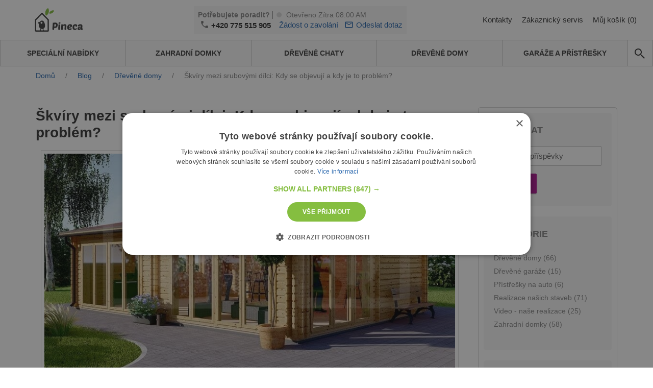

--- FILE ---
content_type: text/html; charset=UTF-8
request_url: https://www.pineca.cz/blog/skviry-mezi-srubovymi-dilci-kdy-se-objevuji-a-kdy-je-to-problem.html
body_size: 21580
content:
<!DOCTYPE html>


<html lang="cs">
<head
    data-decimal-price="true"
>
    <meta http-equiv="Content-Type" content="text/html; charset=utf-8">
    <title>Škvíry mezi srubovými dílci: Kdy je to problém? | Pineca.cz</title>
    <meta http-equiv="X-UA-Compatible" content="IE=edge">
    <meta name="viewport" content="width=device-width, initial-scale=1, maximum-scale=5">
    <meta itemprop="url" content="https://www.pineca.cz"/>
    <meta property="og:title" content="Škvíry mezi srubovými dílci: Kdy je to problém? | Pineca.cz" />
    <meta property="og:url" content="https://www.pineca.cz/blog/skviry-mezi-srubovymi-dilci-kdy-se-objevuji-a-kdy-je-to-problem.html"/>
    <meta name="seznam-wmt" content="6ZBJasmvzq86qrKCyIpUZNWojURPl1cr" />
                        <meta name="description" content="Dřevo je přírodní materiál, který podléhá přírodním procesům. Kdy a kde změny u dřevostavby očekávat a proč je důležitá dilatace? ⭐ Náš blog vám odpoví."/>
        <meta property="og:description" content="Dřevo je přírodní materiál, který podléhá přírodním procesům. Kdy a kde změny u dřevostavby očekávat a proč je důležitá dilatace? ⭐ Náš blog vám odpoví."/>
                <meta name="robots" content="INDEX,FOLLOW">
            <meta name="SKYPE_TOOLBAR" content="SKYPE_TOOLBAR_PARSER_COMPATIBLE">
            <meta name="msapplication-TileColor" content="#da532c">
            <meta name="msapplication-TileImage" content="/mstile-144x144.png">
            <meta name="theme-color" content="#ffffff">
            <meta name="msvalidate.01" content="">
            <meta name="google-site-verification" content="vTpL-uAr8ivG9d5Onrl0rNNpI1gU6_WKlusegevjcSM">
        <meta property="og:image" content="https://www.pineca.cz/media/cache/resolve/facebook_default/73/f4/014e6289e828db5601d992191ce0.jpeg">
<meta property="og:image:width" content="1200">
<meta property="og:image:height" content="630">


                <style>
            *,*::before,*::after {
                box-sizing: border-box
            }

            a {
                color: #007bff;
                text-decoration: none;
                background-color: transparent;
            }
        </style>
        <link rel="stylesheet" href="/build/pinecacz/app-pinecacz.d8993c1b.css">
        <link href="/fonts/PoetsenOne-Regular.ttf" rel="preload" as="font" crossorigin="anonymous">
    
    <link rel="preload" href="/fonts/Lato-Regular.ttf" as="font" crossorigin="anonymous">
    

                <script>(function(w,d,s,l,i){w[l]=w[l]||[];w[l].push({'gtm.start':
                new Date().getTime(),event:'gtm.js'});var f=d.getElementsByTagName(s)[0],
            j=d.createElement(s),dl=l!='dataLayer'?'&l='+l:'';j.async=true;j.src=
            '//www.googletagmanager.com/gtm.js?id='+i+dl;f.parentNode.insertBefore(j,f);
        })(window,document,'script','dataLayer','GTM-NQC77MT');</script>
                <link rel="canonical" href="https://www.pineca.cz/blog/skviry-mezi-srubovymi-dilci-kdy-se-objevuji-a-kdy-je-to-problem.html" />
        <script>
        /*! modernizr 3.6.0 (Custom Build) | MIT *
         * https://modernizr.com/download/?-webp-setclasses !*/
        !function(e,n,A){function o(e,n){return typeof e===n}function t(){var e,n,A,t,a,i,l;for(var f in r)if(r.hasOwnProperty(f)){if(e=[],n=r[f],n.name&&(e.push(n.name.toLowerCase()),n.options&&n.options.aliases&&n.options.aliases.length))for(A=0;A<n.options.aliases.length;A++)e.push(n.options.aliases[A].toLowerCase());for(t=o(n.fn,"function")?n.fn():n.fn,a=0;a<e.length;a++)i=e[a],l=i.split("."),1===l.length?Modernizr[l[0]]=t:(!Modernizr[l[0]]||Modernizr[l[0]]instanceof Boolean||(Modernizr[l[0]]=new Boolean(Modernizr[l[0]])),Modernizr[l[0]][l[1]]=t),s.push((t?"":"no-")+l.join("-"))}}function a(e){var n=u.className,A=Modernizr._config.classPrefix||"";if(c&&(n=n.baseVal),Modernizr._config.enableJSClass){var o=new RegExp("(^|\\s)"+A+"no-js(\\s|$)");n=n.replace(o,"$1"+A+"js$2")}Modernizr._config.enableClasses&&(n+=" "+A+e.join(" "+A),c?u.className.baseVal=n:u.className=n)}function i(e,n){if("object"==typeof e)for(var A in e)f(e,A)&&i(A,e[A]);else{e=e.toLowerCase();var o=e.split("."),t=Modernizr[o[0]];if(2==o.length&&(t=t[o[1]]),"undefined"!=typeof t)return Modernizr;n="function"==typeof n?n():n,1==o.length?Modernizr[o[0]]=n:(!Modernizr[o[0]]||Modernizr[o[0]]instanceof Boolean||(Modernizr[o[0]]=new Boolean(Modernizr[o[0]])),Modernizr[o[0]][o[1]]=n),a([(n&&0!=n?"":"no-")+o.join("-")]),Modernizr._trigger(e,n)}return Modernizr}var s=[],r=[],l={_version:"3.6.0",_config:{classPrefix:"",enableClasses:!0,enableJSClass:!0,usePrefixes:!0},_q:[],on:function(e,n){var A=this;setTimeout(function(){n(A[e])},0)},addTest:function(e,n,A){r.push({name:e,fn:n,options:A})},addAsyncTest:function(e){r.push({name:null,fn:e})}},Modernizr=function(){};Modernizr.prototype=l,Modernizr=new Modernizr;var f,u=n.documentElement,c="svg"===u.nodeName.toLowerCase();!function(){var e={}.hasOwnProperty;f=o(e,"undefined")||o(e.call,"undefined")?function(e,n){return n in e&&o(e.constructor.prototype[n],"undefined")}:function(n,A){return e.call(n,A)}}(),l._l={},l.on=function(e,n){this._l[e]||(this._l[e]=[]),this._l[e].push(n),Modernizr.hasOwnProperty(e)&&setTimeout(function(){Modernizr._trigger(e,Modernizr[e])},0)},l._trigger=function(e,n){if(this._l[e]){var A=this._l[e];setTimeout(function(){var e,o;for(e=0;e<A.length;e++)(o=A[e])(n)},0),delete this._l[e]}},Modernizr._q.push(function(){l.addTest=i}),Modernizr.addAsyncTest(function(){function e(e,n,A){function o(n){var o=n&&"load"===n.type?1==t.width:!1,a="webp"===e;i(e,a&&o?new Boolean(o):o),A&&A(n)}var t=new Image;t.onerror=o,t.onload=o,t.src=n}var n=[{uri:"[data-uri]",name:"webp"},{uri:"[data-uri]",name:"webp.alpha"},{uri:"[data-uri]",name:"webp.animation"},{uri:"[data-uri]",name:"webp.lossless"}],A=n.shift();e(A.name,A.uri,function(A){if(A&&"load"===A.type)for(var o=0;o<n.length;o++)e(n[o].name,n[o].uri)})}),t(),a(s),delete l.addTest,delete l.addAsyncTest;for(var p=0;p<Modernizr._q.length;p++)Modernizr._q[p]();e.Modernizr=Modernizr}(window,document);
    </script>
    </head>

<body
    class="cms-index-index cms-home cms-home theme-pinecacz"
    data-currency="CZK"
    data-locale="cs_CZ"
    itemscope
    itemtype="https://schema.org/WebSite"
    homepage-url="https://www.pineca.cz"
>
    <noscript><iframe src="//www.googletagmanager.com/ns.html?id=GTM-NQC77MT" height="0" width="0" style="display:none;visibility:hidden"></iframe></noscript>
<meta itemprop="url" content="https://www.pineca.cz">
<div base-url="https://www.pineca.cz"></div>

<div
    class="fullscreen-dark-overlay"
    dialog-toggler
>
</div>





    <div class="pusher">
                    
<div
    class="notco cs-p-up dialog-fadein-from-right support-line-popup"
    dialog-target="mobile-contact-dialog"
    style="display: none"
>
    <span class="support-line-popup-arrow">
        <img
            src="/build/avprojects/images/arrow-top.82eb2d76.png"
            alt="Modrá ikonka telefonu"
        >
    </span>
    <ul class="mobile-categories">
        <div class="support-line-block">
    <div class="support-line-time support-line-container-pinecacz">
        <div class="row no-margin no-flex-wrap support-line">
                            <div class="working-hours-container wh-closed">
                    <div>
                        <img
                            class="icon"
                                                            src="/build/avprojects/images/schedule_working.b31755b1.svg"
                                                        alt="Modrá ikonka telefonu"
                        >
                    </div>
                    <div class="hours-container">
                        <div class="working-hours-closed">Otevřeno Zítra 08:00 AM</div>
                        <div class="hours hourr">Po – Pá: 9:00 – 16:00</div>
                    </div>
                </div>
                    </div>
    </div>
    <p class="group-header support-line-header">Potřebujete poradit?</p>
<div class="support-line-container support-line-container-pinecacz">
    <div class="support-line">
        <div class="support-line-part">
            <img
                class="icon support-line-phone-img--desktop"
                src="https://www.pineca.cz/build/avprojects/images/ic-phone.81ca04bc.svg"
                alt="Modrá ikonka telefonu"
            >
            <img
                class="icon support-line-phone-img--mobile"
                src="https://www.pineca.cz/build/avprojects/images/ic-phone-active.664cfaf3.svg"
                alt="Modrá ikonka telefonu"
            >
        </div>
        <div class="support-line-part">
            <span class="footer-nr InfinityNumber PhoneNumber9063 clickable">
                <a href="tel:+420 775 515 905">
                    +420 775 515 905
                </a>
            </span>
        </div>
    </div>
    <div class="support-line">
        <div class="support-line-part">
            <img class="icon"
                 src="https://www.pineca.cz/build/avprojects/images/ic-email.f21d1dc3.svg"
                 alt="Modrá ikona obálky">
        </div>
        <div class="support-line-part">
                            <a class="bigger-href"
                   href="mailto:podpora@pineca.cz?subject=Kontaktní formulář">
                    podpora@pineca.cz
                </a>
                    </div>
    </div>
</div>
</div>
    </ul>
</div>

<div class="mobile mobile-top-menu">
    <div class="mobilehead">
        <a href="https://www.pineca.cz/" title="pineca.cz">
            <span
                class="mobile-logo"
                style="background: url('/build/pinecacz/images/logo-mobile.200ca578.svg') no-repeat; background-size: contain;"
            >
            </span>
        </a>
        


<div class="mobile right">
    <div class="mobile-cart right">
                    <div
                class="mobile-cart-button"
                style="background: url(/build/avprojects/images/ic-cart.97d6051b.svg) no-repeat center; background-size: 24px;"
            >
            </div>
            </div>
</div>

    <a class="top_cart no-click" href="javascript:;">
        Můj košík (0)
    </a>


        <div
            class="mobile-phone right"
            style="background: url(/build/avprojects/images/ic-phone.81ca04bc.svg) no-repeat center; background-size: 24px;"
            dialog-toggler="mobile-contact-dialog"
            dialog-active-class="dialog-fadein-from-right--active"
            dialog-visible-class="dialog-fadein-from-right--visible"
            dialog-allow-scroll="true"
        >
        </div>
        <div>
                            <a href="https://www.pineca.cz/zakaznicky-servis.html">
                    <span class="help-logo" style="background: url(/build/avprojects/images/ic-help.7b623f7c.svg) no-repeat center; background-size: 24px;"></span>
                </a>
                    </div>
        <div>
            <span
                class="withicon search-icona search-icon-mobile"
                style="background: url(/build/avprojects/images/ic-email.f21d1dc3.svg) no-repeat center left; background-size: 24px;"
                dialog-toggler="send-enquiry-modal"
                dialog-active-class="dialog-fadein-from-bottom--active"
                dialog-visible-class="dialog-fadein-from-bottom--visible"
            >
                Odeslat dotaz
            </span>
        </div>
    </div>
    <div class="mobile-menu">
        <ul>
            <li class="first">
                <a
                    href="#"
                    class="expand-button"
                    dialog-toggler="expanded-mobile-menu"
                    dialog-toggler-active-class="active"
                    dialog-active-class="dialog-fadein-from-left--active"
                    dialog-visible-class="dialog-fadein-from-left--visible"
                >
                    <span class="expand-button-icon">&nbsp;&nbsp;&nbsp;</span>
                    Kategorie
                </a>
            </li>
            <li class="last odd">
                <div
                    class="mobile-search-button"
                    dialog-toggler="mobile-search-dialog"
                    dialog-active-class="dialog-fadein-from-right--active"
                    dialog-visible-class="dialog-fadein-from-right--visible"
                    area-label="avp.common.search"
                    role="button"
                >
                    <span
                        class="m-scb"
                        style="background: url(/build/avprojects/images/ic-search.bc975477.svg) no-repeat center; background-size: 24px;"
                    >
                    </span>
                </div>
            </li>
        </ul>
    </div>
    <div
        class="mobile-search dialog-fadein-from-right"
        dialog-target="mobile-search-dialog"
    >
        <form action="/search" method="get">
            <div>
                <input id="searchas" type="text" name="q" class="input-text">
            </div>
            <div>
                <button type="submit" title="Search" class="sbutton" id="dodsearch"></button>
            </div>
        </form>
    </div>
    <div
        class="mb-d-mn dialog-fadein-from-left"
        dialog-target="expanded-mobile-menu"
    >
        <div class="full-bg">
            <ul class="top">
                                                                        <li>
                        <a
                            href="https://www.pineca.cz/specialni-nabidky/"
                            class="level-top "
                        >
                            <span>Speciální nabídky</span>
                        </a>
                    </li>
                                                        <li>
                        <a
                            href="https://www.pineca.cz/zahradni-domky/"
                            class="level-top "
                        >
                            <span>Zahradní domky</span>
                        </a>
                    </li>
                                                        <li>
                        <a
                            href="https://www.pineca.cz/drevene-domky/"
                            class="level-top "
                        >
                            <span>Dřevěné chaty</span>
                        </a>
                    </li>
                                                        <li>
                        <a
                            href="https://www.pineca.cz/drevene-domy"
                            class="level-top "
                        >
                            <span>Dřevěné domy</span>
                        </a>
                    </li>
                                                        <li>
                        <a
                            href="https://www.pineca.cz/garaze-a-pristresky"
                            class="level-top "
                        >
                            <span>Garáže a přístřešky</span>
                        </a>
                    </li>
                                <li class="last"><span class="rightmenu"><div class="searcbutton"><a class="search-button"></a></div></span></li>
            </ul>
        </div>
    </div>
</div>

<div class="menu-tablet-hide">
    <div class="full-header-top no-padding">
        <div class="header">
            <div class="row no-margin w-100 justify-content-between align-items-center flex-row flex-nowrap">
                <div class="logo-col">
                    <a
                        href="https://www.pineca.cz/"
                        title="pineca.cz"
                    >
                        <img id="logo"
                             src="/build/pinecacz/images/_pinecacz_logo.d8aefc75.svg"
                             alt="pineca.cz" height="46" width="225"
                        >
                    </a>
                </div>
                <div class="justify-content-center align-items-center">
                    <div class="row no-margin center-header header-support-line-top">
                        <div class="header-support-line-inactive">
                            <div class="header-contact-container">
                                <div class="header-row" style="margin-bottom: -4px;">
                                    <span class="header-sales-inactive">Potřebujete poradit?</span>
                                    <span class="working-hours-separator" style="font-size: 16px !important">|</span>
                                                                            <span class="working-icon" style="margin-left: 3px;background: url(/build/avprojects/images/notworking-icon-header.d2fd63e1.png) no-repeat 0; background-size: 10px;"></span>
                                        <span class="working-hours-closed">Otevřeno Zítra 08:00 AM</span>
                                                                            </span>
                                </div>
                                <div class="header-row" style="display: flex">
                                    <div class="part p2">
                                                                                    <span
                                                class="
                                            hourr
                                            working-hours-container
                                            wh-closed
                                            ">
                                        <span class="phone-icon" style="background: url(/build/avprojects/images/ic-phone.81ca04bc.svg) no-repeat 0; background-size: 18px;"></span>
                                        <span class="nrr be_nr InfinityNumber PhoneNumber9063 clickable">
                                            <a href="tel:+420 775 515 905">+420 775 515 905</a>
                                        </span>
                                    </span>
                                                                            </div>
                                    <div class="part p3 ml-2">
                                        <span
                                            class="contact_text b3 call-me-back-icona ml-2"
                                            data-toggle="modal"
                                            data-form-label="header"
                                            data-gtm-location="header"
                                            dialog-toggler="call-back-modal"
                                            dialog-active-class="dialog-fadein-from-bottom--active"
                                            dialog-visible-class="dialog-fadein-from-bottom--visible"
                                              
                                        >
                                            Žádost o zavolání
                                        </span>
                                                <span
                                                    class="withicon search-icona ml-2"
                                                    style="padding-right: 0 !important;background: url(/build/avprojects/images/ic-email.f21d1dc3.svg) no-repeat center left; background-size: 18px;"
                                                    data-toggle="modal"
                                                    data-form-label="header"
                                                    data-gtm-location="header"
                                                    dialog-toggler="send-enquiry-modal"
                                                    dialog-active-class="dialog-fadein-from-bottom--active"
                                                    dialog-visible-class="dialog-fadein-from-bottom--visible"
                                              
                                        >
                                            Odeslat dotaz
                                        </span>
                                    </div>
                                </div>
                            </div>
                        </div>
                                            </div>
                </div>
                <div class="d-flex justify-content-end align-items-center">
                    <div class="part p1 ">
                        
                                                                                                                        <a
                                        title="Kontakty"
                                        href="https://www.pineca.cz/kontakty.html">
                                        Kontakty
                                    </a>
                                                                                                                                <a
                                        title="Zákaznický servis"
                                        href="https://www.pineca.cz/zakaznicky-servis.html">
                                        Zákaznický servis
                                    </a>
                                                                                                            <div class="mobile right">
                            <div class="mobile-cart right">
                                <div class="mobile-cart-button"></div>
                            </div>
                        </div>
                        


<div class="mobile right">
    <div class="mobile-cart right">
                    <div
                class="mobile-cart-button"
                style="background: url(/build/avprojects/images/ic-cart.97d6051b.svg) no-repeat center; background-size: 24px;"
            >
            </div>
            </div>
</div>

    <a class="top_cart no-click" href="javascript:;">
        Můj košík (0)
    </a>


                    </div>
                </div>
            </div>
        </div>
    </div>
    <div class="full-header-bottom" >
        <div class="header">
            <div class="lineafter">
                <ul class="top">
                                                                                                                                                                                                                                                                                                                                                                                                                
                                                                                            
                                                                            
                        <li class="desktop-nav-item ">
                            <a
                                data-category-code="specialni_nabidky"
                                href="https://www.pineca.cz/specialni-nabidky/"
                                class="desktop-nav-item__link"
                            >
                                <span>Speciální nabídky</span>
                            </a>
                        </li>
                                                                                            
                                                                                                                                                                        
                        <li class="desktop-nav-item ">
                            <a
                                data-category-code="zahradni_domky"
                                href="https://www.pineca.cz/zahradni-domky/"
                                class="desktop-nav-item__link"
                            >
                                <span>Zahradní domky</span>
                            </a>
                        </li>
                                                                                            
                                                                                                                                                                                                                                                                    
                        <li class="desktop-nav-item ">
                            <a
                                data-category-code="drevene_domky"
                                href="https://www.pineca.cz/drevene-domky/"
                                class="desktop-nav-item__link"
                            >
                                <span>Dřevěné chaty</span>
                            </a>
                        </li>
                                                                                            
                                                                                                                                                                        
                        <li class="desktop-nav-item ">
                            <a
                                data-category-code="drevene_domy"
                                href="https://www.pineca.cz/drevene-domy"
                                class="desktop-nav-item__link"
                            >
                                <span>Dřevěné domy</span>
                            </a>
                        </li>
                                                                                            
                                                                                                                                                                                                                                                                    
                        <li class="desktop-nav-item ">
                            <a
                                data-category-code="garaze_a_pristresky"
                                href="https://www.pineca.cz/garaze-a-pristresky"
                                class="desktop-nav-item__link"
                            >
                                <span>Garáže a přístřešky</span>
                            </a>
                        </li>
                                        <li class="last odd">
                        <span class="rightmenu">
                            <div class="searcbutton">
                                <button
                                    class="search-button search-button--navbar"
                                    style="background: url(/build/avprojects/images/ic-search.bc975477.svg) no-repeat center; background-size: 24px;"
                                    dialog-toggler="search-dialog"
                                    dialog-active-class="dialog-fadein-from-right--active"
                                    dialog-visible-class="dialog-fadein-from-right--visible"
                                    dialog-allow-scroll="true"
                                    aria-label="avp.common.search"
                                    
                                >
                                </button>
                            </div>
                        </span>
                    </li>
                </ul>
                <form
                    id="search_mini_form"
                    action="/search"
                    method="get"
                    itemprop="potentialAction"
                    itemscope
                    itemtype="https://schema.org/SearchAction"
                >
                    <div
                        class="forma dialog-fadein-from-right"
                        dialog-target="search-dialog"
                    >
                        <div>
                            <meta itemprop="target" content="/search?q={q}" />
                            <input
                                id="search"
                                type="text"
                                name="q"
                                value=""
                                class="input-text"
                                autocomplete="off"
                                itemprop="query-input"
                                
                            >
                        </div>
                        <div>
                            <button
                                type="submit"
                                title="avp.common.search"
                                class="sbutton"
                                id="dosearch"
                                
                            >
                            </button>
                        </div>
                        <div id="search_autocomplete" class="search-autocomplete" style="display: none;"></div>
                    </div>
                </form>
            </div>
        </div>
    </div>
</div>

        
        <div
             class="main"
                                    scroll-observer-trigger-selector=".newsletter_box"
            scroll-observer-trigger-action="add-class"
            scroll-observer-trigger-action-class="d-block"
            scroll-observer-trigger-offset="-500"
                    >
                <div class="container-fluid content-container is-blog">
        <div class="col-main">
                            													            

            <div class="row no-margin heading-text">
                <div class="col-12 breadcrumbs-category">
                    <a href="https://www.pineca.cz/">
                        <span class="crumb-text">Domů</span>
                    </a>

                    <span>/</span>
                    <a href="https://www.pineca.cz/blog/">
                        <span class="crumb-text">Blog</span>
                    </a>

                                            <span>/</span>
                        <a href="https://www.pineca.cz/blog/drevene-domy/">
                            <span class="crumb-text">Dřevěné domy</span>
                        </a>
                    
                    <span>/</span>
                    <span class="crumb-text">
                                                    Škvíry mezi srubovými dílci: Kdy se objevují a kdy je to problém?
                                            </span>
                </div>
            </div>

            <div class="main" >
                <div class="row no-margin">
                    <div class="col-lg-9 blog-content-container" itemscope itemtype="http://schema.org/Article">
                        <div class="page-title post-title">
                            <h1  style="font-family: Arial,Helvetica,sans-serif !important"   itemprop="name">Škvíry mezi srubovými dílci: Kdy se objevují a kdy je to problém?</h1>
                        </div>
                        <div class="datewrapper" style="height:20px;"></div>
                        <div class="clearfix"></div>
                        <div class="post-view">
                            <div class="post-entry entry std">
                                <p style="text-align:center"><span style="font-size:16px"><img alt="" src="/media/image/skviry hlf.jpeg" style="height:462px; width:853px" /></span></p>

<p style="text-align:center"><span style="font-size:16px"><span style="font-family:Arial"><span style="color:#000000"><a href="https://www.pineca.cz/drevene-domy">Montované dřevostavby</a>, ať už <a href="https://www.pineca.cz/drevene-domky/">dřevěné montované domy</a> nebo <a href="https://www.pineca.cz/montovane-chaty">montované chaty</a> lze instalovat kdykoli během roku. Na podzim, na jaře i v zimě máme stále plno práce. Pak přichází na řadu léto, nejteplejší měsíce roku, jako je červenec a srpen. A někteří čerství majitelé dřevostaveb se vyděsí, jak dřevo začne pracovat a objeví se škvíry.</span></span></span></p>

<p><span style="font-size:16px"><span style="font-family:Arial"><span style="color:#000000">Sice se záměrně snažíme vybírat dřevo z <a href="https://www.mezistromy.cz/slovnik/jadro">jádra stromu</a>, které je kvalitnější a méně náchylné ke smršťování, a skutečně se na délku příliš nesráží. Za čas od instalace do léta se však může smrštit na výšku a objeví se škvíra.</span></span></span></p>

<p><span style="font-size:16px"><span style="font-family:Arial"><span style="color:#000000">Kde se tyto mezery berou, proč vznikají a není to problém materiálu nebo konstrukce? No, často je na tyto otázky velmi snadné odpovědět a jiný důvod je opravdu výjimka. Roztahování a smršťování v závislosti na teplu a vlhku je přirozená vlastnost dřeva a nevyhne se tomu žádný obyvatel <a href="https://www.pineca.cz/">montované dřevostavby </a>z masivního dřeva.</span></span></span></p>

<h2><span style="font-size:16px"><span style="font-family:Arial"><span style="color:#000000"><strong>Něco je přirozené, něco ne</strong></span></span></span></h2>

<p><span style="font-size:16px"><span style="font-family:Arial"><span style="color:#000000">Tím, jak budete přistupovat k samotné výstavbě ale můžete tuto přirozenou vlastnost buď podpořit, nebo naopak mírně potlačit. Zároveň to, co uděláte se srubem během instalace, může skutečně výrazně ovlivnit jeho pozdější fungování. Bavíme se zde především o omezení přirozeného pohybu dřevěných částí. Běžné a žádoucí jsou například malé mezery, které mají poskytnout prostor pro roztažnost.</span></span></span></p>

<p><span style="font-size:16px"><span style="font-family:Arial"><span style="color:#000000">Pokud tyto mezery vyplníte, v rozporu s montážním návodem zvednete okna nebo dveře, přidáte dřevěné lišty, dřevo se nemůže chovat přirozeně. Problémy hrozí i když ke stěnovému dílci přivrtáte rám dveří nebo okenní obložení. To může způsobit stejné problémy.</span></span></span></p>

<h2><span style="font-size:16px"><span style="font-family:Arial"><span style="color:#000000"><strong>S policemi opatrně</strong></span></span></span></h2>

<p><span style="font-size:16px"><span style="font-family:Arial"><span style="color:#000000">Nepříjemnosti může způsobit zkrátka cokoli, co upevní stěnové dílce na jednom místě a zabrání jim v pohybu. Stačí, když špatně přimontujete konzolu či police. Zdá se to jako banalita, ale v krajním případě to skutečně může způsobit vznik zbytečných prasklin. Cokoliv můžete, připevňujte raději k jednomu stejnému stěnovému dílci, než ke dvěma. To umožní snadné rozpínání a smršťování dřeva, vámi přidělaná polička tomu nebude bránit.</span></span></span></p>

<p><span style="font-size:16px"><span style="font-family:Arial"><span style="color:#000000">Při instalaci rozměrnějších tabulí, desek či konzol na elektroniku dbejte vždy pravidla, že nic nepřidělávejte přes dva samostatné stěnové dílce. Pracujte s přirozeností dřevostavby, nikoli proti ní, a umožněte volný pohyb každého dřevěného dílce.</span></span></span></p>

<p><span style="font-size:16px"><span style="font-family:Arial"><span style="color:#000000">Každý dřevěný srub, zahradní domek, či montovaný dřevěný dům se pohybuje, ať už pochází od jakéhokoli výrobce. Nezáleží na tom, zda se jedná o silné nebo tenké dřevo. Za vše mohou kapiláry, které si můžete představit jako dlouhé slámky uvnitř dřevní hmoty. Ty nasávají vzdušnou vlhkost, když je vlhko, nebo vysychají a smršťují se, když je teplo. </span></span></span></p>

<p><span style="font-size:16px"><span style="font-family:Arial"><span style="color:#000000">V živém dřevě vedou vláhu od kořenů k listům v korunách a dřevo tuto schopnost nikdy neztrácí. Jediným způsobem, jak to omezit pro optimální výkon, je ošetřit dřevostavbu vysoce kvalitním nátěrem. Ten zabraňuje vlhkosti aby do dřeva vstupovala a udržuje její konstantní hladinu ve dřevě. Nedochází tak k výkyvům vlhkosti dřeva a tedy i objemovým výkyvům.</span></span></span></p>

<p><span style="font-size:16px"><img alt="" src="/media/image/skviry 1.jpeg" style="height:467px; width:700px" /></span></p>

<h2><span style="font-size:16px"><span style="font-family:Arial"><span style="color:#000000"><strong>Dřevo je prostě takové</strong></span></span></span></h2>

<p><span style="font-size:16px"><span style="font-family:Arial"><span style="color:#000000">Jakmile jako majitelé dřevostavby prožijete jeden jediný rok a všechna roční období se vystřídají, budete vědět, co můžete od své dřevostavby očekávat. Jakmile rok proběhne, zákazníci se už s těmito problémy neozývají. Buď svůj srub ošetřili správně, nebo jejich problémy pominuly. Pokud tedy i vy máte obavy, že s vaší dřevostavbou něco není v pořádku, zkuste nejdřív odhalit příčinu.</span></span></span></p>

<p><span style="font-size:16px"><span style="font-family:Arial"><span style="color:#000000">Navrtali jste vruty někam, kam jste neměli? Sešroubovali jste stěnu napevno pomocí těžké police či konzole? Vyplnili jste dilatační mezery, které měly zůstat otevřené? Než se obrátíte na dodavatele, podívejte se, zda jste neměli něco udělat jinak.</span></span></span></p>

<p><span style="font-size:16px"><span style="font-family:Arial"><span style="color:#000000"><strong>Dřevo zmenšuje objem</strong> – sucho - léto, zima, slunce</span></span><br />
<span style="font-family:Arial"><span style="color:#000000"><strong>Dřevo zvětšuje objem</strong> – vlhko - podzim, jaro, zataženo</span></span><br />
<br />
<br />
<a href="https://www.pineca.cz/filip-kacer" target="_blank"><strong>Mgr. Filip Kačer</strong></a><br />
Jsem autorem článků na webu a vedle tématu dřevostaveb, kterým se zabývám ve svém profesním životě, se ve volném čase věnuji také muzikoterapii a včelaření. Rád vám ukáži svůj vlastní dřevěný domek od Pineca.cz, který jsem si postavil svépomocí. Jako předseda ČSOP v Pacově se angažuji v ochraně přírody.</span></p>

<p><span style="font-size:16px"><span style="font-family:Arial"><span style="color:#000000"><strong>Přečtěte si také </strong>↓</span></span></span></p>

<p><span style="font-size:16px"><span style="font-family:Arial"><span style="color:#000000"><strong>♠</strong></span></span><span style="font-family:Arial"><span style="color:#000000"> </span></span><a href="https://www.pineca.cz/blog/stavitele-pozor-zaklady-v-zime-mohou-trpet.html" style="text-decoration:none"><span style="font-family:Arial"><span style="color:#1155cc"><u>Stavitelé pozor! Základy v zimě mohou trpět</u></span></span></a><span style="font-family:Arial"><span style="color:#000000"> </span></span><span style="font-family:Arial"><span style="color:#000000"> </span></span><br />
<span style="font-family:Arial"><span style="color:#000000"><strong>♠ </strong></span></span><a href="https://www.pineca.cz/blog/nejlepsi-montovane-domky-bez-stavebniho-povoleni.html" style="text-decoration:none"><span style="font-family:Arial"><span style="color:#1155cc"><u>Nejlepší montované domky bez stavebního povolení</u></span></span></a><span style="font-family:Arial"><span style="color:#000000"> </span></span><span style="font-family:Arial"><span style="color:#000000"> </span></span><br />
<span style="font-family:Arial"><span style="color:#000000"><strong>♠ </strong></span></span><a href="https://www.pineca.cz/blog/4-zpusoby-jak-pripravit-drevostavbu-na-zimu.html" style="text-decoration:none"><span style="font-family:Arial"><span style="color:#1155cc"><u>4 způsoby, jak připravit dřevostavbu na zimu</u></span></span></a><span style="font-family:Arial"><span style="color:#000000"> </span></span><span style="font-family:Arial"><span style="color:#000000"> </span></span><br />
<span style="font-family:Arial"><span style="color:#000000"><strong>♠ </strong></span></span><a href="https://www.pineca.cz/blog/7-zpusobu-jak-udelat-drevostavbu-jeste-ekologictejsi.html" style="text-decoration:none"><span style="font-family:Arial"><span style="color:#1155cc"><u>7 způsobů, jak udělat dřevostavbu ještě ekologičtější</u></span></span></a><span style="font-family:Arial"><span style="color:#000000"> </span></span><span style="font-family:Arial"><span style="color:#000000"> </span></span><br />
<span style="font-family:Arial"><span style="color:#000000"><strong>♠ </strong></span></span><a href="https://www.pineca.cz/blog/drevene-domy-tipy-jak-v-nich-setrit-elektrinou.html" style="text-decoration:none"><span style="font-family:Arial"><span style="color:#1155cc"><u>Jak šetřit elektřinou v dřevěných domech</u></span></span></a></span><span style="font-size:11pt"><span style="font-family:Arial"><span style="color:#000000"> </span></span></span><span style="font-size:11pt"><span style="font-family:Arial"><span style="color:#000000"> </span></span></span></p>
                            </div>

                                                                                        <div class="block block-related box-up-sell">
                                    <div class="block-title">
                                        <h2>Související produkty</h2>
                                    </div>
                                    <div class="block-content">
                                        





    <div class="row m-0" itemscope itemtype="http://schema.org/ItemList">
                                    
            <div class="col-xl-4 col-sm-6">
                
<div
    itemprop="itemListElement"
    itemscope
    itemtype="http://schema.org/ListItem"
>
            <meta itemprop="position" content="1">
    <div
        data-position="1"
                                        class="product-list-item"
        data-brand="pineca.cz"
        data-name="Dřevěný rodinný dům SCARLET PREMIUM 160m² 66mm + izolace do stěn a podlahy"
        data-sku="AV1924"
        data-category="Rodinné domy Premium"
        data-currency="CZK"
        data-qty="1"
        data-price="3651200"
        data-url="https://www.pineca.cz/scarlet-66mm-160m.html"
    >
        <meta itemprop="url" content="https://www.pineca.cz/scarlet-66mm-160m.html">
        <div class="imgagg">
            <a href="https://www.pineca.cz/scarlet-66mm-160m.html" title="Dřevěný rodinný dům SCARLET PREMIUM 160m² 66mm + izolace do stěn a podlahy" class="product-image">
                <div class="absolute">
                    
                                                                                                                
                                            <span class="new-tag">Nový</span>
                    
                                                            
                    
                                                                <span class="custom-tag">Doprava zdarma</span>
                                    </div>

                
                

<picture>
                <source srcset="/build/avprojects/images/blurred-house.2b03bf2e.jpeg" data-srcset="https://www.pineca.cz/media/cache/avp_product_thumbnail_webp/9/2/5/0/925006669a2210c46c38040146d1acfd066b656a_500x500.jpg" type="image/webp">
        <source srcset="/build/avprojects/images/blurred-house.2b03bf2e.jpeg" data-srcset="https://www.pineca.cz/media/cache/avp_product_thumbnail/9/2/5/0/925006669a2210c46c38040146d1acfd066b656a_500x500.jpg" type="image/jpg">
    <img
        class="lazyload product-img-list"
        src="/build/avprojects/images/blurred-house.2b03bf2e.jpeg" data-src="https://www.pineca.cz/media/cache/avp_product_thumbnail/9/2/5/0/925006669a2210c46c38040146d1acfd066b656a_500x500.jpg"
        alt="Dřevěný rodinný dům SCARLET PREMIUM 160m² 66mm + izolace do stěn a podlahy"
        itemprop="image"
            />
</picture>
<meta itemprop="image" content="https://www.pineca.cz/media/cache/avp_product_thumbnail/9/2/5/0/925006669a2210c46c38040146d1acfd066b656a_500x500.jpg">

                
                            </a>
        </div>

        <div class="inside-product-data">
            <div class="product-name-list">
                <div class="title-container">
                    <a href="https://www.pineca.cz/scarlet-66mm-160m.html" title="Dřevěný rodinný dům SCARLET PREMIUM 160m² 66mm + izolace do stěn a podlahy"
                        
                    >
                                                    Dřevěný rodinný dům SCARLET PREMIUM 160m² 66mm + izolace do stěn a podlahy
                                            </a>
                    <br>

                                                            
                    
                    
                                        <div class="clearfix"></div>

                                    </div>
            </div>

            
    <div class="product-desc">
        <span style="color: rgb(76, 76, 76); font-family: Arial, Helvetica, sans-serif; font-size: 15px;">Snili jste někdy o krásném dřevěném domě plném světla, tepla, pohody a úsměvů vašich blízkých? Naše řada inspirovaná&nbsp;</span><span style="color: rgb(76, 76, 76); font-family: Arial, Helvetica, sans-serif; font-size: 15px; font-weight: bold;">Skandinávií</span><span style="color: rgb(76, 76, 76); font-family: Arial, Helvetica, sans-serif; font-size: 15px;">&nbsp;byla aktualizována o další nádherný model </span><span style="color: rgb(76, 76, 76); font-family: Arial, Helvetica, sans-serif; font-size: 15px; font-weight: bold;">dřevěný dům&nbsp;SCARLET</span><span style="color: rgb(76, 76, 76); font-family: Arial, Helvetica, sans-serif; font-size: 15px;">, který nabízí výjimečné množství prostoru pro&nbsp;</span><span style="color: rgb(76, 76, 76); font-family: Arial, Helvetica, sans-serif; font-size: 15px; font-weight: bold;">pohodlné rodinné bydlení.</span><br>
    </div>

    <ul class="attributes">
                                    <li class="attribute additional-information">
                    Izolace odpovídající legislativním normám pro rodinné domy
                </li>
                                                <li class="attribute additional-information">
                    PVC okna a dveře s trojsklem
                </li>
                                                <li class="attribute additional-information">
                    Zesílená smrková podlaha 28x146mm
                </li>
                                            </ul>
        </div>

        

    
        <div class="related-products dropdown-list-box">
            <span class="triangle-middle"></span>
            <div class="selected-option">
                <span dropdown-selected-option="product_3576"
                    >
                    Dům Premium 66 mm + obklad
                </span>
            </div>
        </div>

    

                                        
                    <div class="price-box-list">
                <p class="special-price">
                    <span class="price">
                        3 651 200 Kč
                    </span>
                </p>
                <div class="clearfix"></div>
            </div>
        
        <div class="actions-list">
            <a class="m-btn-md" href="https://www.pineca.cz/scarlet-66mm-160m.html">
                <span>Zobrazit podrobnosti a obrázky</span>
            </a>
        </div>
    </div>
    </div>
            </div>
                        
                                
            <div class="col-xl-4 col-sm-6">
                
<div
    itemprop="itemListElement"
    itemscope
    itemtype="http://schema.org/ListItem"
>
            <meta itemprop="position" content="2">
    <div
        data-position="2"
                                        class="product-list-item"
        data-brand="pineca.cz"
        data-name="Dřevěný rodinný dům VALERI 90 m² 66mm + izolace do stěn a podlahy"
        data-sku="AV2331NF"
        data-category="Dřevěné domy"
        data-currency="CZK"
        data-qty="1"
        data-price="2004400"
        data-url="https://www.pineca.cz/valeri-80m-13x8-66mm.html"
    >
        <meta itemprop="url" content="https://www.pineca.cz/valeri-80m-13x8-66mm.html">
        <div class="imgagg">
            <a href="https://www.pineca.cz/valeri-80m-13x8-66mm.html" title="Dřevěný rodinný dům VALERI 90 m² 66mm + izolace do stěn a podlahy" class="product-image">
                <div class="absolute">
                    
                                                                                                                
                    
                                                            
                    
                                                                <span class="custom-tag">Doprava zdarma</span>
                                    </div>

                
                

<picture>
                <source srcset="/build/avprojects/images/blurred-house.2b03bf2e.jpeg" data-srcset="https://www.pineca.cz/media/cache/avp_product_thumbnail_webp/1/f/f/3/1ff3e38ebd450711f9aaee16be8c0d04a4d2b49e_V_Valeri_600x435.jpg" type="image/webp">
        <source srcset="/build/avprojects/images/blurred-house.2b03bf2e.jpeg" data-srcset="https://www.pineca.cz/media/cache/avp_product_thumbnail/1/f/f/3/1ff3e38ebd450711f9aaee16be8c0d04a4d2b49e_V_Valeri_600x435.jpg" type="image/jpg">
    <img
        class="lazyload product-img-list"
        src="/build/avprojects/images/blurred-house.2b03bf2e.jpeg" data-src="https://www.pineca.cz/media/cache/avp_product_thumbnail/1/f/f/3/1ff3e38ebd450711f9aaee16be8c0d04a4d2b49e_V_Valeri_600x435.jpg"
        alt="Dřevěný rodinný dům VALERI 90 m² 66mm + izolace do stěn a podlahy"
        itemprop="image"
            />
</picture>
<meta itemprop="image" content="https://www.pineca.cz/media/cache/avp_product_thumbnail/1/f/f/3/1ff3e38ebd450711f9aaee16be8c0d04a4d2b49e_V_Valeri_600x435.jpg">

                
                            </a>
        </div>

        <div class="inside-product-data">
            <div class="product-name-list">
                <div class="title-container">
                    <a href="https://www.pineca.cz/valeri-80m-13x8-66mm.html" title="Dřevěný rodinný dům VALERI 90 m² 66mm + izolace do stěn a podlahy"
                        
                    >
                                                    Dřevěný rodinný dům VALERI 90 m² 66mm + izolace do stěn a podlahy
                                            </a>
                    <br>

                                                            
                    
                    
                                        <div class="clearfix"></div>

                                    </div>
            </div>

            
    <div class="product-desc">
        <p>Dřevěný dům VALERI je splněný sen těch, kteří hledají moderní dřevěný 
bungalov optimální velikosti. Tato dřevostavba má pevnou a praktickou konstrukci, stylovou vertikální vnější 
fasádu, je bohatě prosklená a má prakticky rozvržené vnitřní uspořádání.</p>
    </div>

    <ul class="attributes">
                                    <li class="attribute additional-information">
                    Izolace odpovídající legislativním normám pro rodinné domy
                </li>
                                                <li class="attribute additional-information">
                    PVC okna a dveře s trojsklem
                </li>
                                                <li class="attribute additional-information">
                    63 m² obytné plochy<br>
                </li>
                                            </ul>
        </div>

        

    
        <div class="related-products dropdown-list-box">
            <span class="triangle-middle"></span>
            <div class="selected-option">
                <span dropdown-selected-option="product_5818"
                    >
                    Dům 66 mm + obklad
                </span>
            </div>
        </div>

    

                                        
                    <div class="price-box-list">
                <p class="special-price">
                    <span class="price">
                        2 004 400 Kč
                    </span>
                </p>
                <div class="clearfix"></div>
            </div>
        
        <div class="actions-list">
            <a class="m-btn-md" href="https://www.pineca.cz/valeri-80m-13x8-66mm.html">
                <span>Zobrazit podrobnosti a obrázky</span>
            </a>
        </div>
    </div>
    </div>
            </div>
                
<div
    class="col-12 list-form d-xl-none smaller"
    data-gtm-location="list-top"
    dialog-toggler="send-enquiry-modal"
    dialog-active-class="dialog-fadein-from-bottom--active"
    dialog-visible-class="dialog-fadein-from-bottom--visible"
    re-add-event-listener-after-dom-update="true"
>
    <div class="row no-margin single-col">
        <div class="write-us-form products-form">
            <div class="background-table">
                <div class="fm-in-txt">
                    <div class="lazyload handwritten-table" data-bg="/build/avprojects/skin/frontend/default/namai/images/homepage/bespoke-background.png">
                        <img class="lazyload d-block d-sm-none" data-src="/build/pinecacz/images/_pinecacz_manager.f8c98240.png"/>
                    </div>
                    <span class="form-header bespoke-header">Přemýšlíte o projektu na míru? Můžeme vám pomoci!</span>
                    <p class="d-none d-sm-block">Poskytněte nám o něm podrobnosti. Rádi vám pomůžeme!</p>
                    <a class="primary-button form-button bespoke-button">Napište nám zprávu</a>
                </div>

                <div
                    class="human-image d-none d-sm-block"
                    style="background: url(/build/pinecacz/images/_pinecacz_manager.f8c98240.png) no-repeat center;"
                >
                </div>
            </div>
        </div>
    </div>
</div>
            
                                
            <div class="col-xl-4 col-sm-6">
                
<div
    itemprop="itemListElement"
    itemscope
    itemtype="http://schema.org/ListItem"
>
            <meta itemprop="position" content="3">
    <div
        data-position="3"
                                        class="product-list-item"
        data-brand="pineca.cz"
        data-name="Dřevěný rodinný dům DORIS 80m² (9x7) 66+66mm + izolace do stěn a podlahy"
        data-sku="AV2314NF"
        data-category="Dřevěné chaty"
        data-currency="CZK"
        data-qty="1"
        data-price="2070300"
        data-url="https://www.pineca.cz/doris-80m-9x7-66_66mm.html"
    >
        <meta itemprop="url" content="https://www.pineca.cz/doris-80m-9x7-66_66mm.html">
        <div class="imgagg">
            <a href="https://www.pineca.cz/doris-80m-9x7-66_66mm.html" title="Dřevěný rodinný dům DORIS 80m² (9x7) 66+66mm + izolace do stěn a podlahy" class="product-image">
                <div class="absolute">
                    
                                                                                                                
                    
                                                            
                    
                                                                <span class="custom-tag">Doprava zdarma</span>
                                    </div>

                
                

<picture>
                <source srcset="/build/avprojects/images/blurred-house.2b03bf2e.jpeg" data-srcset="https://www.pineca.cz/media/cache/avp_product_thumbnail_webp/2/2/4/9/22492f43fe57686b616abc41d041a87ec3745144_44_44_Wh_Doris_600x435.jpg" type="image/webp">
        <source srcset="/build/avprojects/images/blurred-house.2b03bf2e.jpeg" data-srcset="https://www.pineca.cz/media/cache/avp_product_thumbnail/2/2/4/9/22492f43fe57686b616abc41d041a87ec3745144_44_44_Wh_Doris_600x435.jpg" type="image/jpg">
    <img
        class="lazyload product-img-list"
        src="/build/avprojects/images/blurred-house.2b03bf2e.jpeg" data-src="https://www.pineca.cz/media/cache/avp_product_thumbnail/2/2/4/9/22492f43fe57686b616abc41d041a87ec3745144_44_44_Wh_Doris_600x435.jpg"
        alt="Dřevěný rodinný dům DORIS 80m² (9x7) 66+66mm + izolace do stěn a podlahy"
        itemprop="image"
            />
</picture>
<meta itemprop="image" content="https://www.pineca.cz/media/cache/avp_product_thumbnail/2/2/4/9/22492f43fe57686b616abc41d041a87ec3745144_44_44_Wh_Doris_600x435.jpg">

                
                            </a>
        </div>

        <div class="inside-product-data">
            <div class="product-name-list">
                <div class="title-container">
                    <a href="https://www.pineca.cz/doris-80m-9x7-66_66mm.html" title="Dřevěný rodinný dům DORIS 80m² (9x7) 66+66mm + izolace do stěn a podlahy"
                        
                    >
                                                    Dřevěný rodinný dům DORIS 80m² (9x7) 66+66mm + izolace do stěn a podlahy
                                            </a>
                    <br>

                                                            
                    
                    
                                        <div class="clearfix"></div>

                                    </div>
            </div>

            
    <div class="product-desc">
        <p>Dřevěný dům DORIS je krásný dvoupodlažní srubový dům navržený pro 
pohodlné bydlení. Najdete zde světlé, multifunkční prostory, jako je 
kuchyň a obývací část o rozloze 26 m².</p>
    </div>

    <ul class="attributes">
                                    <li class="attribute additional-information">
                    Izolace odpovídající normám pro rodinné domy
                </li>
                                                <li class="attribute additional-information">
                    <span style="font-weight: bold;">PVC okna a dveře s izolačním trojsklem</span>
                </li>
                                                <li class="attribute additional-information">
                    Krytá terasa o rozloze 10 m²<br>
                </li>
                                            </ul>
        </div>

        

    
        <div class="related-products dropdown-list-box">
            <span class="triangle-middle"></span>
            <div class="selected-option">
                <span dropdown-selected-option="product_5828"
                    >
                    Dům 66+66 mm
                </span>
            </div>
        </div>

    

                                        
                    <div class="price-box-list">
                <p class="special-price">
                    <span class="price">
                        2 070 300 Kč
                    </span>
                </p>
                <div class="clearfix"></div>
            </div>
        
        <div class="actions-list">
            <a class="m-btn-md" href="https://www.pineca.cz/doris-80m-9x7-66_66mm.html">
                <span>Zobrazit podrobnosti a obrázky</span>
            </a>
        </div>
    </div>
    </div>
            </div>
                        
                                
            <div class="col-xl-4 col-sm-6">
                
<div
    itemprop="itemListElement"
    itemscope
    itemtype="http://schema.org/ListItem"
>
            <meta itemprop="position" content="4">
    <div
        data-position="4"
                                        class="product-list-item"
        data-brand="pineca.cz"
        data-name="Dřevěný dům PREMIUM 47m² (10,5x4,5) 44mm + obklad + izolace do stěn a podlahy"
        data-sku="AV1651"
        data-category="Dřevěné domy"
        data-currency="CZK"
        data-qty="1"
        data-price="991900"
        data-url="https://www.pineca.cz/premium-47m-10-5x4-5-124mm-SIPs.html"
    >
        <meta itemprop="url" content="https://www.pineca.cz/premium-47m-10-5x4-5-124mm-SIPs.html">
        <div class="imgagg">
            <a href="https://www.pineca.cz/premium-47m-10-5x4-5-124mm-SIPs.html" title="Dřevěný dům PREMIUM 47m² (10,5x4,5) 44mm + obklad + izolace do stěn a podlahy" class="product-image">
                <div class="absolute">
                    
                                                                                                                
                    
                                                            
                    
                                                                <span class="custom-tag">Doprava zdarma</span>
                                    </div>

                
                

<picture>
                <source srcset="/build/avprojects/images/blurred-house.2b03bf2e.jpeg" data-srcset="https://www.pineca.cz/media/cache/avp_product_thumbnail_webp/d/1/d/7/d1d75401db03b9eae2b4983531732b841338febc_II_Sips_II_0__2_.jpg" type="image/webp">
        <source srcset="/build/avprojects/images/blurred-house.2b03bf2e.jpeg" data-srcset="https://www.pineca.cz/media/cache/avp_product_thumbnail/d/1/d/7/d1d75401db03b9eae2b4983531732b841338febc_II_Sips_II_0__2_.jpg" type="image/jpg">
    <img
        class="lazyload product-img-list"
        src="/build/avprojects/images/blurred-house.2b03bf2e.jpeg" data-src="https://www.pineca.cz/media/cache/avp_product_thumbnail/d/1/d/7/d1d75401db03b9eae2b4983531732b841338febc_II_Sips_II_0__2_.jpg"
        alt="Dřevěný dům PREMIUM 47m² (10,5x4,5) 44mm + obklad + izolace do stěn a podlahy"
        itemprop="image"
            />
</picture>
<meta itemprop="image" content="https://www.pineca.cz/media/cache/avp_product_thumbnail/d/1/d/7/d1d75401db03b9eae2b4983531732b841338febc_II_Sips_II_0__2_.jpg">

                
                            </a>
        </div>

        <div class="inside-product-data">
            <div class="product-name-list">
                <div class="title-container">
                    <a href="https://www.pineca.cz/premium-47m-10-5x4-5-124mm-SIPs.html" title="Dřevěný dům PREMIUM 47m² (10,5x4,5) 44mm + obklad + izolace do stěn a podlahy"
                        
                    >
                                                    Dřevěný dům PREMIUM 47m² (10,5x4,5) 44mm + obklad + izolace do stěn a podlahy
                                            </a>
                    <br>

                                                            
                    
                    
                                        <div class="clearfix"></div>

                                    </div>
            </div>

            
    <div class="product-desc">
        <p>Montovaný dům PREMIUM je moderní, skvěle tepelně izolovaná a 
světlá dřevostavba. Je to celoroční dřevěný dům se dvěma ložnicemi, který pohodlně ubytuje pár i menší rodinu.<br></p>
    </div>

    <ul class="attributes">
                                    <li class="attribute additional-information">
                    PVC okna s izolačním trojsklem<br>47 m² obytné plochy
                </li>
                                                <li class="attribute additional-information">
                    skvělá tepelná izolace<br>
                </li>
                                            </ul>
        </div>

        

    
        <div class="related-products dropdown-list-box">
            <span class="triangle-middle"></span>
            <div class="selected-option">
                <span dropdown-selected-option="product_6104"
                    >
                    Dům 44 mm + obklad
                </span>
            </div>
        </div>

    

                                        
                    <div class="price-box-list">
                <p class="special-price">
                    <span class="price">
                        991 900 Kč
                    </span>
                </p>
                <div class="clearfix"></div>
            </div>
        
        <div class="actions-list">
            <a class="m-btn-md" href="https://www.pineca.cz/premium-47m-10-5x4-5-124mm-SIPs.html">
                <span>Zobrazit podrobnosti a obrázky</span>
            </a>
        </div>
    </div>
    </div>
            </div>
                            
<div
    class="col-4 d-none d-xl-block list-form bigger "
    data-gtm-location="list-top"
    dialog-toggler="send-enquiry-modal"
    dialog-active-class="dialog-fadein-from-bottom--active"
    dialog-visible-class="dialog-fadein-from-bottom--visible"
    re-add-event-listener-after-dom-update="true"
>
    <div class="row no-margin single-col">
        <div class="write-us-form products-form">
            <div class="background-table">
                <div class="fm-in-txt">
                    <div class="lazyload handwritten-table" data-bg="/build/avprojects/skin/frontend/default/namai/images/homepage/bespoke-background.png">
                        <img class="lazyload d-block d-sm-none" data-src="/build/pinecacz/images/_pinecacz_manager.f8c98240.png"/>
                    </div>
                    <span class="form-header bespoke-header">Přemýšlíte o projektu na míru? Můžeme vám pomoci!</span>
                    <p class="d-none d-sm-block">Poskytněte nám o něm podrobnosti. Rádi vám pomůžeme!</p>
                    <a class="primary-button form-button bespoke-button">Napište nám zprávu</a>
                </div>

                <div
                    class="human-image d-none d-sm-block"
                    style="background: url(/build/pinecacz/images/_pinecacz_manager.f8c98240.png) no-repeat center;"
                >
                </div>
            </div>
        </div>
    </div>
</div>

                    
            </div>
                                    </div>
                                </div>
                                                    </div>
                    </div>

                    <div class="col-lg-3 sidebar">
    <div class="wp-sidebar">

                            
        <div class="block block-blog block-blog-search">
            <div class="block-title">
                <strong><span>Vyhledat</span></strong>
            </div>
            <div class="block-content">
                <form name="blog_post_search" method="get" action="/blog/">

                <div class="blog-search">
                    <input type="text" id="blog_post_search_search" name="blog_post_search[search]" required="required" class="input-text" placeholder="Vyhledat příspěvky" />
                    <button class="button" title="Vyhledat" type="submit">
                        <span><span>Vyhledat</span></span>
                    </button>
                </div>
                <input type="hidden" id="blog_post_search__token" name="blog_post_search[_token]" value="tLb6nkSbGOzX5LK0bthVpykG9PRgs885QJyoJQ9WROg" /></form>
            </div>
        </div>

                            <div class="block block-blog block-blog-categories">
                <div class="block-title">
                    <strong><span>Kategorie</span></strong>
                </div>
                <div class="block-content">
                    <ul class="level0" id="wp-category-list">
                                                                                                                <li class="level0 item  first even">
                                    <a class="level0" href="https://www.pineca.cz/blog/drevene-domy/"
                                       title="Dřevěné domy">
                                        Dřevěné domy (66)
                                    </a>
                                </li>
                                                                                                                                            <li class="level0 item  odd">
                                    <a class="level0" href="https://www.pineca.cz/blog/drevene-garaze/"
                                       title="Dřevěné garáže">
                                        Dřevěné garáže (15)
                                    </a>
                                </li>
                                                                                                                                                                                                                            <li class="level0 item  odd">
                                    <a class="level0" href="https://www.pineca.cz/blog/pristresky-na-auto/"
                                       title="Přístřešky na auto">
                                        Přístřešky na auto (6)
                                    </a>
                                </li>
                                                                                                                                            <li class="level0 item  even">
                                    <a class="level0" href="https://www.pineca.cz/blog/realizace-nasich-staveb/"
                                       title="Realizace našich staveb">
                                        Realizace našich staveb (71)
                                    </a>
                                </li>
                                                                                                                                            <li class="level0 item  odd">
                                    <a class="level0" href="https://www.pineca.cz/blog/video/"
                                       title="Video - naše realizace">
                                        Video - naše realizace (25)
                                    </a>
                                </li>
                                                                                                                                            <li class="level0 item  last even">
                                    <a class="level0" href="https://www.pineca.cz/blog/zahradni-domky/"
                                       title="Zahradní domky">
                                        Zahradní domky (58)
                                    </a>
                                </li>
                                                                        </ul>
                </div>
            </div>
        
                            <div class="block block-blog block-recent-posts">
                <div class="block-title">
                    <strong><span>Nejnovější příspěvky</span></strong>
                </div>
                <div class="block-content">
                    <ul id="wp-b5a">
                                                                                    <li class="item   first even">
                                    <a href="https://www.pineca.cz/blog/nase-realizace-video-drevena-chata-amelia-54-m2-9x6-v-jesenikach.html"
                                       title="▶️ Naše realizace video – dřevěná chata AMELIA 54 m² (9×6) v Jeseníkách">▶️ Naše realizace video – dřevěná chata AMELIA 54 m² (9×6) v Jeseníkách</a>
                                </li>
                                                                                                                <li class="item   odd">
                                    <a href="https://www.pineca.cz/blog/nase-realizace-video-drevena-chata-fill-v-jesenikach.html"
                                       title="▶️ Naše realizace video - dřevěná chata FILL v Jeseníkách">▶️ Naše realizace video - dřevěná chata FILL v Jeseníkách</a>
                                </li>
                                                                                                                <li class="item   even">
                                    <a href="https://www.pineca.cz/blog/nase-realizace-video-moderni-drevena-chata-sophia-20-m2-patro-5x4.html"
                                       title="▶️ Naše realizace video – moderní dřevěná chata SOPHIA 20 m² + patro (5x4)">▶️ Naše realizace video – moderní dřevěná chata SOPHIA 20 m² + patro (5x4)</a>
                                </li>
                                                                                                                <li class="item   odd">
                                    <a href="https://www.pineca.cz/blog/nase-realizace-zahradni-chata-avignon-20m2-s-patrem-a-zateplenim-v-dolni-lomnici.html"
                                       title="Naše realizace: Zahradní chata AVIGNON 20m² s patrem a zateplením v Dolní Lomnici">Naše realizace: Zahradní chata AVIGNON 20m² s patrem a zateplením v Dolní Lomnici</a>
                                </li>
                                                                                                                <li class="item   last even">
                                    <a href="https://www.pineca.cz/blog/nase-realizace-modifikovana-chata-donna-u-svetle-nad-sazavou-s-otevrenou-terasou.html"
                                       title="Naše realizace: Modifikovaná chata Donna u Světlé nad Sázavou s otevřenou terasou">Naše realizace: Modifikovaná chata Donna u Světlé nad Sázavou s otevřenou terasou</a>
                                </li>
                                                                        </ul>
                </div>
            </div>
        
    </div>
</div>
                </div>
            </div>
        </div>
    </div>

                            
            
            


                                            <div
    class="newsletter_box"
    dialog-toggler="desktop-modal-subscription"
    dialog-active-class="dialog-fadein--active"
    dialog-visible-class="dialog-fadein--visible"
    dialog-make-dark-bg-invisible="true"
>
	<div class="newsletter_box_text">
		Odběr novinek!<br>
		<a class="newsletter_box_text_a">
			Klikněte zde
		</a>
	</div>
	<img src="/build/avprojects/images/newsletter.60413aed.png">
</div>
                <div
	class="newsletter_box_input dialog-fadein"
	dialog-target="desktop-modal-subscription"
    style="display: none"
>
	<div class="newsletter_mask d-block"></div>
	<img class="newsletter_close cursor-pointer" dialog-toggler src="/build/avprojects/images/newsletter_close.716abe49.png" style="left: 730px;">
	<img class="newsletter_box2" src="/build/avprojects/images/newsletter_box.9b3b91f3.png" height="800px">
	<div class="newsletter_box_text2" style="left: 450px; top: 90px;">
		<div class="newsletter_text2">
			<form
				action="/leads"
				id="newsletter-callout-form-request"
				method="post"
                form-name="Newsletter (call out)"
				ajax-form="desktop-modal-subscription"
				novalidate=""
				ajax-form-modal-success-hide-target="desktop-modal-subscription"
			>
				<input type="hidden" name="_token" value="Fm6hjmVaU8WezRFRwoct5iZ6DIY5sbmeRzlhht-1Aeo">
				<input type="hidden" name="lastName" value="subscription">
				<input type="hidden" name="sourceUrl" value="https://www.pineca.cz/blog/skviry-mezi-srubovymi-dilci-kdy-se-objevuji-a-kdy-je-to-problem.html">
				<div class="row newsletter-callout-row mb16">
					<div>
						<span>Získejte naše měsíční nabídky a tipy</span>
						<p class="main-paragraph">
							Až dvakrát měsíčně s možností kdykoliv ukončit. Vaše osobní údaje budou zpracovávány v souladu s našimi zásadami ochrany osobních údajů.
						</p>
					</div>
				</div>
				<div class="row newsletter-callout-row">
					<div>
						<div class="primary-fieldset sticky-news-letter" style="margin-bottom: 0 !important;">
							<label for="email" class="primary-label left">
								Váš email
							</label>
							<input type="email" class="required-entry-email validate-email primary-input" name="phoneNumber">
						</div>
					</div>
				</div>
                <input type="text" name="message" style="position: fixed; left: -100%; top: -100%;" value="" tabindex="-1" aria-hidden="true">
                <div class="mt-16 mb-8" style="margin-left: -8px;">
                    <div class="ui toggle checkbox checkbox-text-styling d-flex">
                        <input type="checkbox" name="gdpr" id="subscription_modal_gdpr" >
                        <label for="subscription_modal_gdpr"
                               class="required gdpr-label ml8 mt-negative-5"
                        >
                            Souhlasím s tím, aby mé údaje byly uloženy a použity k zasílání marketingových materiálů.
                        </label>
                    </div>
                </div>
				<div class="row contact-field-container">
					<div>
						<button
							class="primary-button form-button bespoke-button"
							type="submit"
							ajax-form-submit-btn="desktop-modal-subscription"
							ajax-form-modal-success-msg-trigger="desktop-modal-subscription"
						>
							Přihlaste se k odběru
						</button>
					</div>
				</div>
			</form>
			<div
				class="news-letter-callout-success d-none"
				ajax-form-modal-success-show-target="desktop-modal-subscription"
                style="left: 370px; top: 225px;"
			>
				<div class="center">
					<div class="mb16">
						<img src="/build/avprojects/images/success.8506964f.svg">
					</div>
				</div>
				<p class="main-paragraph success-p">
					<span>
						Nyní jste přihlášeni k odběru našeho zpravodaje. Děkujeme!
					</span>
				</p>
			</div>
		</div>
	</div>
</div>
                
<div class="footer-wrapper">
    <div class="footer-container clearfix">
        <div class="container-fluid">
            
    <div class="large-view">
        <div class="row m-0">
            
<div class="col-md-12">
    <div class="footer-col footer-box newsletter newsletter-box">
        <div class="row m-0">
            <div class="col-md-12">
                <div
                    class="img-dont-resize green-background-corner w-100 pl-16 absolute"
                    style="background: url(/build/pinecacz/images/green-bg.48acb20b.jpg) no-repeat right;"
                >
                </div>
                <div class="row">
                    <div class="col-md-12">
                        <label for="footer-email-input">
                            <h4 class="mb-16" style="font-size: 24px !important;">
                                Získejte naše měsíční nabídky a zajímavé tipy
                            </h4>
                        </label>
                    </div>
                </div>
            </div>
            <div class="col-md-6 content-width-full pb-10">
                <div class="paragraph"
                    
                >
                    <form
                        action="/leads"
                        id="subscription"
                        method="post"
                        form-name="Newsletter"
                        class="in-page-form"
                        ajax-form="subscription"
                        novalidate="">
                        <input type="hidden" name="_token" value="Fm6hjmVaU8WezRFRwoct5iZ6DIY5sbmeRzlhht-1Aeo">
                        <input type="hidden" name="lastName" value="subscription">
                        <input type="hidden" name="sourceUrl" value="https://www.pineca.cz/blog/skviry-mezi-srubovymi-dilci-kdy-se-objevuji-a-kdy-je-to-problem.html">
                        <div class="primary-fieldset">
                            <div class="d-flex mr-8">
                                <div class="mr16 w-100 red">
                                    <input
                                        id="footer-email-input"
                                        type="email"
                                        class="required-entry-email validate-email primary-input"
                                        name="phoneNumber"
                                        placeholder="Váš email"
                                        
                                    >
                                </div>
                                <button class="secondary-button mouse-pointer newsletter-button"
                                        ajax-form-submit-btn="subscription"
                                        ajax-form-modal-success-target="subscription-success"
                                        type="submit"
                                    
                                >
                                    Přihlaste se k odběru
                                </button>
                            </div>
                        </div>
                        <input type="text" name="message" style="position: fixed; left: -100%; top: -100%;" value="" tabindex="-1" aria-hidden="true">
                        <div class="mt-20 mr-8">
    <div class="ui toggle checkbox checkbox-text-styling d-flex ml2">
        <input type="checkbox" name="gdpr" id="subscription_gdpr" >
        <label for="subscription_gdpr"
               class="required gdpr-label ml8 mt-negative-5"
        >
            Souhlasím s tím, aby mé údaje byly uloženy a použity k zasílání marketingových materiálů.
        </label>
    </div>
</div>
                    </form>
                </div>
            </div>
            <div class="col-md-6 pr-0 mt-negative-12 pb-10">
                <div class="img-dont-resize w-100 pl-16">
                    <style>
                        .footer-leaves li:before {
                            background: url('/build/pinecacz/images/u1798.d4f1eff3.png') no-repeat center;
                        }
                    </style>
                    <ul class="footer-leaves">
                        <li class="first odd">
                            <p>
                                Odeslání nejvýše dvakrát měsíčně
                            </p>
                        </li>
                        <li>
                            <p>
                                Kdykoli můžete odběr odhlásit
                            </p>
                        </li>
                        <li class="last odd">
                            <p>
                                Vaše osobní údaje budou zpracovávány v souladu s našimi <a href="https://www.pineca.cz/prohlaseni-o-ochrane-osobnich-udaju.html" target="_blank" rel="noreferrer">zásadami ochrany osobních údajů</a>
                            </p>
                        </li>
                    </ul>
                </div>
            </div>
        </div>
    </div>
</div>
        </div>
        
            </div>

            <div class="small-view spacing-bot">
                
                
                
                                    <div class="row footer-row">
                        <div class="col-12 no-padding">
                            <a
                                class="white-box"
                                dialog-toggler="send-newsletter-modal"
                                dialog-active-class="dialog-fadein-from-bottom--active"
                                dialog-visible-class="dialog-fadein-from-bottom--visible"
                            >
                                <img class="icon20" src="/build/avprojects/images/monthly-deal-icon.600f467b.svg">
                                <span class="box-link-text">Z&#x00ED;skejte&#x20;na&#x0161;e&#x20;m&#x011B;s&#x00ED;&#x010D;n&#x00ED;&#x20;nab&#x00ED;dky&#x20;a&#x20;zaj&#x00ED;mav&#x00E9;&#x20;tipy</span>
                            </a>
                        </div>
                    </div>
                
                            </div>

            



<div class="top-spacing12">
    <div class="row no-margin footer-list">
                                    <div class="col-xl-3 col-lg-4 col-md-4 col-sm-6">
                    <div class="footer-group noborder sn">
                        <div>
                            <p class="group-header ">Kontaktujte nás</p>
                            <div class="spacing-bot">
                                <div class="support-line-block">
    <div class="support-line-time support-line-container-pinecacz">
        <div class="row no-margin no-flex-wrap support-line">
                            <div class="working-hours-container wh-closed">
                    <div>
                        <img
                            class="icon"
                                                            src="/build/avprojects/images/schedule_working.b31755b1.svg"
                                                        alt="Modrá ikonka telefonu"
                        >
                    </div>
                    <div class="hours-container">
                        <div class="working-hours-closed">Otevřeno Zítra 08:00 AM</div>
                        <div class="hours hourr">Po – Pá: 9:00 – 16:00</div>
                    </div>
                </div>
                    </div>
    </div>
    <p class="group-header support-line-header">Potřebujete poradit?</p>
<div class="support-line-container support-line-container-pinecacz">
    <div class="support-line">
        <div class="support-line-part">
            <img
                class="icon support-line-phone-img--desktop"
                src="https://www.pineca.cz/build/avprojects/images/ic-phone.81ca04bc.svg"
                alt="Modrá ikonka telefonu"
            >
            <img
                class="icon support-line-phone-img--mobile"
                src="https://www.pineca.cz/build/avprojects/images/ic-phone-active.664cfaf3.svg"
                alt="Modrá ikonka telefonu"
            >
        </div>
        <div class="support-line-part">
            <span class="footer-nr InfinityNumber PhoneNumber9063 clickable">
                <a href="tel:+420 775 515 905">
                    +420 775 515 905
                </a>
            </span>
        </div>
    </div>
    <div class="support-line">
        <div class="support-line-part">
            <img class="icon"
                 src="https://www.pineca.cz/build/avprojects/images/ic-email.f21d1dc3.svg"
                 alt="Modrá ikona obálky">
        </div>
        <div class="support-line-part">
                            <a class="bigger-href"
                   href="mailto:podpora@pineca.cz?subject=Kontaktní formulář">
                    podpora@pineca.cz
                </a>
                    </div>
    </div>
</div>
</div>
                            </div>
                        </div>
                    </div>
                </div>
                                        <div class="col-xl-3 col-lg-4 col-md-4 col-sm-6 order-md-0 order-sm-last mt-lg-0">
            
                                <p class="group-header m-0 ">Zákaznický servis</p>
                    <div class="footer-group noborder pt-0">
                        <ul>
                                                            <li>
                                                    <a
            title="Kontakty"
            href="https://www.pineca.cz/kontakty.html">
            Kontakty
        </a>
    
                                </li>
                                                            <li>
                                                    <a
            title="Všeobecné obchodní podmínky"
            href="https://www.pineca.cz/vseobecne-obchodni-podminky.html">
            Všeobecné obchodní podmínky
        </a>
    
                                </li>
                                                            <li>
                                                    <a
            title="Prohlášení o ochraně osobních údajů"
            href="https://www.pineca.cz/prohlaseni-o-ochrane-osobnich-udaju.html">
            Prohlášení o ochraně osobních údajů
        </a>
    
                                </li>
                                                            <li>
                                                    <a
            title="Co jsou cookies?"
            href="https://www.pineca.cz/co-jsou-cookies.html">
            Co jsou cookies?
        </a>
    
                                </li>
                                                    </ul>
                    </div>
                                                                                
                                <p class="group-header m-0 pt-16">Informace</p>
                    <div class="footer-group noborder pt-0">
                        <ul>
                                                            <li>
                                                    <a
            title="Doprava"
            href="https://www.pineca.cz/doprava.html">
            Doprava
        </a>
    
                                </li>
                                                            <li>
                                                    <a
            title="Platby"
            href="https://www.pineca.cz/platby.html">
            Platby
        </a>
    
                                </li>
                                                            <li>
                                                    <a
            title="Objednávky"
            href="https://www.pineca.cz/objednavky.html">
            Objednávky
        </a>
    
                                </li>
                                                            <li>
                                                    <a
            title="Odstoupení od nákupu"
            href="https://www.pineca.cz/odstoupeni-od-nakupu.html">
            Odstoupení od nákupu
        </a>
    
                                </li>
                                                    </ul>
                    </div>
                                        </div>
                                                                    
                                                    <div class="col-xl-3 col-lg-4 col-md-4 col-sm-6 order-xs-last">
                    <div class="row no-margin">
                        <div class="footer-group noborder">
                            <p class="group-header">O nás</p>
                            <ul class="col-12 no-padding">
                                                                    <li>
                                                        <a
            title="Dlouholetý výrobce"
            href="https://www.pineca.cz/o-nas.html">
            Dlouholetý výrobce
        </a>
    
                                    </li>
                                                                    <li>
                                                        <a
            title="Blog"
            href="https://www.pineca.cz/blog/">
            Blog
        </a>
    
                                    </li>
                                                                    <li>
                                                        <a
            title="Realizace našich staveb"
            href="https://www.pineca.cz/blog/realizace-nasich-staveb">
            Realizace našich staveb
        </a>
    
                                    </li>
                                                                    <li>
                                                        <a
            title="Videa realizací našich staveb"
            href="https://www.pineca.cz/blog/video">
            Videa realizací našich staveb
        </a>
    
                                    </li>
                                                                    <li>
                                                        <a
            title="FAQ"
            href="https://www.pineca.cz/blog/faq-nejcastejsi-otazky-pri-vyberu-drevostavby.html">
            FAQ
        </a>
    
                                    </li>
                                                                    <li>
                                                        <a
            title="Cookie settings"
            href="javascript:void(0)"
            id="csconsentlink">
            Cookie settings
        </a>
    
                                    </li>
                                                                    <li>
                                                        <a
            title="Recenze - hodnocení našich zákazníků"
            href="https://www.pineca.cz/recenze">
            Recenze - hodnocení našich zákazníků
        </a>
    
                                    </li>
                                                            </ul>
                        </div>
                    </div>
                    <div class="row no-margin d-xl-none">
                        <div class="top-spacing">
                            <p class="group-header">Sledujte nás na</p>
                            <div class="row m-auto">
                                
    <div class="w-cle-i">
        <a target="_blank" href="https://www.facebook.com/Pinecacz-303697930356919/" rel="noopener">
            <img src="/build/avprojects/images/ic_social_fb.6258c794.svg" alt='Logo Facebooku'>
        </a>
    </div>


                            </div>
                        </div>
                    </div>
                </div>
                                        <div class="col-xl-3 d-none d-xl-block">
            <p class="group-header">Sledujte nás na</p>
            <div class="row m-auto">
                
    <div class="w-cle-i">
        <a target="_blank" href="https://www.facebook.com/Pinecacz-303697930356919/" rel="noopener">
            <img src="/build/avprojects/images/ic_social_fb.6258c794.svg" alt='Logo Facebooku'>
        </a>
    </div>


            </div>
        </div>
    </div>

                <div class="row no-margin d-lg-down-none footer-links">
            <div class="col-12">
                <div class="ftr-ln"></div>
                                    <p><strong>Na&scaron;e kategorie:</strong></p>

<p><strong><a href="https://www.pineca.cz/specialni-nabidky/">Speci&aacute;ln&iacute; nab&iacute;dky</a> - <a href="https://www.pineca.cz/zahradni-domky/">Zahradn&iacute; domky</a>&nbsp;- <a href="https://www.pineca.cz/drevene-garaze/">Dřevěn&eacute; gar&aacute;že</a>&nbsp;-&nbsp;<a href="https://www.pineca.cz/drevene-domky/">Dřevěn&eacute; chaty a domy</a>&nbsp;- <a href="https://www.pineca.cz/pristresky-na-auta">Př&iacute;stře&scaron;ky na auta</a>&nbsp;- <a href="https://www.pineca.cz/drevene-domy">Dřevěn&eacute; domy</a> -&nbsp;</strong><a href="https://www.pineca.cz/rodinne-domy-premium"><strong>Rodinn&eacute; domy Premium</strong></a>&nbsp;- <strong><a href="https://www.pineca.cz/montovane-chaty">Montovan&eacute; chaty</a></strong></p>

<p>&nbsp;</p>
                            </div>
        </div>
    
    <div class="row no-margin">
        <div class="col-12">
            <div class="ftr-ln">
                <div class="mt-3">
                © 2026 MJ PRODUCTS s.r.o. Působíme také v
                    <span class="footer-alternative-links">
                                                    <a href="https://www.quick-garden.co.uk/" target="_blank">UK</a> -                                                     <a href="https://www.chaletdejardin.fr/" target="_blank">FR</a> -                                                     <a href="https://www.pineca.de/" target="_blank">DE</a> -                                                     <a href="https://www.pineca.it/" target="_blank">IT</a> -                                                     <a href="https://www.pineca.es/" target="_blank">ES</a>                                            </span>
                </div>
            </div>
        </div>
    </div>
</div>
        </div>
    </div>
</div>
                    </div>
    </div>


<div
    class="modal scroll-padding-fix in dialog-fadein-from-bottom"
    dialog-target="call-back-modal"
    tabindex="-1"
    role="dialog"
    aria-hidden="true"
    
    style="padding-right: 15px;display: none;"
>
    <div class="modal-dialog nfq-modal-dialog" role="document">
        <div class="modal-content modal-content--disabled nfq-notification-modal" ajax-form-modal-content-success="call-me-back-request">
            <div class="modal-header center">
                <div class="nfq-main-header">
                    <img src="/build/avprojects/images/success.8506964f.svg">
                </div>
            </div>
            <div class="modal-body">
                <div class="row nfq-section center">
                    <div class="col-lg-12">
                        <div class="nfq-main-header no-padding">
                            <span>Vaše žádost byla odeslána!</span>
                        </div>
                    </div>
                    <div class="col-lg-12">
                        <p class="main-p success-p">
                            <span>Děkujeme! Ozveme se vám co nejdříve (obvykle tentýž nebo následující pracovní den).</span>
                        </p>
                    </div>
                    <div class="col-lg-12">
                        <button
                            type="button"
                            class="nfq-close-x main-secondary-button-lg"
                            dialog-toggler
                            ajax-form-modal-content-success-remove="call-me-back-request"
                            aria-label="Close"
                        >
                            Zavřít
                        </button>
                    </div>
                </div>
            </div>
        </div>

        <div class="modal-content nfq-main-modal" ajax-form-modal-content="call-me-back-request">
            <div class="modal-header">
                <div class="col-11">
                    <span class="nfq-main-header">Chcete, abychom vám zavolali zpět a nabídli vám produktové poradenství?</span>
                </div>
                <div class="col-1">
                    <div class="nfq-header-close">
                        <button
                            type="button"
                            class="close nfq-close-x"
                            data-dismiss="modal"
                            aria-label="Zavřít"
                            dialog-toggler
                        >
                            <img src="/build/avprojects/images/ic_close.c1892db2.svg">
                        </button>
                    </div>
                </div>
            </div>
            <div class="modal-body">
                <form action="/leads"
                      id="call-me-back-request"
                      method="post"
                      novalidate=""
                      form-name="Call you back"
                      ajax-form="call-me-back-request"
                      
                >
                    <input type="hidden" name="_token" value="Fm6hjmVaU8WezRFRwoct5iZ6DIY5sbmeRzlhht-1Aeo">
                    <input type="hidden" name="lastName" value="call_me_back">
                    <input type="hidden" name="sourceUrl" value="https://www.pineca.cz/blog/skviry-mezi-srubovymi-dilci-kdy-se-objevuji-a-kdy-je-to-problem.html">
                    <div class="row nfq-section">
                        <div class="col-lg-12">
                            <p class="main-p">Níže zanechte své telefonní číslo a my se vám ozveme, obvykle tentýž nebo následující pracovní den.</p>
                        </div>
                    </div>
                    <div class="row">
                        <div class="col-lg-6 col-md-6 col-sm-6 col-xs-6 col-us-12">
                            <div class="primary-fieldset mr16">
                                <label for="field_30" class="primary-label">Telefon</label>
                                <em class="main-asterisk">*</em>
                                <input type="tel"
                                       class="required-entry-phone primary-input"
                                       name="email"
                                       
                                >
                            </div>
                        </div>
                        <div class="col-lg-6 col-md-6 col-sm-6 col-xs-6 col-us-12">
                            <div class="primary-fieldset">
                                <label for="field_29" class="primary-label">Jméno</label>
                                <input type="text"
                                       class="primary-input"
                                       name="token"
                                       
                                >
                            </div>
                        </div>
                    </div>
                    <div class="row">
                        <div class="col-lg-12">
                            <div class="primary-fieldset">
                                <label for="field_32" class="primary-label">Zpráva</label>
                                <em class="main-asterisk">*</em>
                                <textarea rows="3"
                                          name="trap"
                                          class="required-entry-message primary-input"
                                          placeholder="Uveďte nějaké podrobnosti o výrobku, který hledáte (účel použití, plocha, rozměry, design atd.)."
                                          
                                ></textarea>
                            </div>
                        </div>
                        <input type="text" name="message" style="position: fixed; left: -100%; top: -100%;" value="" tabindex="-1" aria-hidden="true">
                        <div class="col-lg-12">
                            <button
                                class="m-btn-lg"
                                type="submit"
                                ajax-form-submit-btn="call-me-back-request"
                                
                            >Odeslat žádost o zavolání</button>
                        </div>
                    </div>
                </form>
            </div>
        </div>
    </div>
</div>

<div
    class="modal scroll-padding-fix in dialog-fadein-from-bottom"
    tabindex="-1"
    role="dialog"
    aria-hidden="true"
    dialog-target="send-enquiry-modal"
    
    style="padding-right: 15px;display: none;"
>
    <div class="modal-dialog nfq-modal-dialog" role="document">

            <div class="modal-content modal-content--disabled nfq-notification-modal" ajax-form-modal-content-success="send-enquiry-request">
                <div class="modal-header center">
                    <div class="nfq-main-header">
                        <img src="/build/avprojects/images/success.8506964f.svg">
                    </div>
                </div>
                <div class="modal-body">
                    <div class="row nfq-section center">
                        <div class="col-lg-12">
                            <div class="nfq-main-header no-padding">
                                <span>Vaše poptávka byla odeslána!</span>
                            </div>
                        </div>
                        <div class="col-lg-12">
                            <p class="main-p success-p">
                                <span>Děkujeme! Ozveme se vám co nejdříve (obvykle tentýž nebo následující pracovní den).</span>
                            </p>
                        </div>
                        <div class="col-lg-12">
                            <button
                                type="button"
                                class="nfq-close-x main-secondary-button-lg"
                                dialog-toggler
                                ajax-form-modal-content-success-remove="send-enquiry-request"
                                aria-label="Close"
                            >
                                Zavřít
                            </button>
                        </div>
                    </div>
                </div>
            </div>

            <div class="modal-content nfq-notification-modal nfq-main-modal" ajax-form-modal-content="send-enquiry-request">
                <div class="modal-header">
                    <div class="col-11">
                        <span class="nfq-main-header">Řekněte nám o produktu, který hledáte</span>
                    </div>
                    <div class="col-1">
                        <div class="nfq-header-close">
                            <button
                                type="button"
                                class="close nfq-close-x"
                                data-dismiss="modal"
                                aria-label="Close"
                                dialog-toggler
                            >
                                <img src="/build/avprojects/images/ic_close.c1892db2.svg">
                            </button>
                        </div>
                    </div>
                </div>
                <div class="modal-body">
                    <form
                        action="/leads"
                        id="send-enquiry-request"
                        data-form-label="automatic"
                        method="post"
                        novalidate=""
                        form-name="Send enquiry"
                        ajax-form="send-enquiry-request"
                        
                    >
                        <input type="hidden" name="_token" value="Fm6hjmVaU8WezRFRwoct5iZ6DIY5sbmeRzlhht-1Aeo">
                        <input type="hidden" name="lastName" value="pki">
                        <input type="hidden" name="sourceUrl" value="https://www.pineca.cz/blog/skviry-mezi-srubovymi-dilci-kdy-se-objevuji-a-kdy-je-to-problem.html">
                        <div class="row nfq-section">
                            <div class="col-lg-12">
                                <p class="main-p">
                                    Uveďte některé podrobnosti o požadovaném výrobku (účel použití, plocha, rozměry, design atd.). Odpovíme vám co nejdříve (obvykle tentýž nebo následující pracovní den).
                                </p>
                            </div>
                        </div>
                        <div class="row">
                            <div class="col-lg-6 col-md-6 col-sm-6 col-xs-6 col-us-12">
                                <div class="primary-fieldset mr16">
                                    <label for="field_25" class="primary-label">Email</label>
                                    <em class="main-asterisk">*</em>
                                    <input type="email"
                                           class="required-entry-email validate-email primary-input"
                                           name="phoneNumber"
                                           
                                    >
                                </div>
                            </div>
                            <div class="col-lg-6 col-md-6 col-sm-6 col-xs-6 col-us-12">
                                <div class="primary-fieldset">
                                    <label for="field_24" class="primary-label">Telefon</label>
                                    <input type="tel"
                                           class="primary-input"
                                           name="email"
                                           
                                    >
                                </div>
                            </div>
                        </div>
                        <div class="row">
                            <div class="col-lg-12">
                                <div class="primary-fieldset">
                                    <label for="field_26" class="primary-label">Zpráva</label>
                                    <em class="main-asterisk">*</em>
                                    <textarea rows="3"
                                              name="trap"
                                              class="required-entry-message primary-input"
                                              placeholder="Uveďte některé podrobnosti o hledaném výrobku (účel použití, plocha, rozměry, design atd.)."
                                              
                                    ></textarea>
                                </div>
                            </div>
                            <input type="text" name="message" style="position: fixed; left: -100%; top: -100%;" value="" tabindex="-1" aria-hidden="true">
                            <div class="col-lg-12">
                                <button
                                    class="m-btn-lg"
                                    type="submit"
                                    ajax-form-submit-btn="send-enquiry-request"
                                    
                                >
                                    Odeslat dotaz
                                </button>
                            </div>
                        </div>
                    </form>
                </div>
            </div>

        </div>
    </div>
</div>
<div
    class="modal scroll-padding-fix in dialog-fadein-from-bottom"
    id="subscription-success"
    tabindex="-1"
    role="dialog"
    aria-hidden="true"
    dialog-target="subscription-success"
    style="display: none"
>
    <div class="modal-dialog nfq-modal-dialog" role="document">
        <div class="modal-content nfq-main-modal"
            
        >
            <div class="modal-header center">
                <div class="nfq-main-header">
                    <img src="/build/avprojects/images/success.8506964f.svg">
                </div>
            </div>
            <div class="modal-body">
                <div class="row nfq-section center">
                    <div class="col-lg-12">
                        <p class="main-p success-p">
                            <span>Přihlásili jste se k odběru našeho zpravodaje. Děkujeme!</span>
                        </p>
                    </div>
                    <div class="col-lg-12">
                        <button
                            type="button"
                            class="nfq-close-x main-secondary-button-lg"
                            dialog-toggler="subscription-success"
                            dialog-active-class="dialog-fadein-from-bottom--active"
                            dialog-visible-class="dialog-fadein-from-bottom--visible"
                            data-dismiss="modal"
                            aria-label="Close"
                        >
                            Zavřít
                        </button>
                    </div>
                </div>
            </div>
        </div>

    </div>
</div>
<div
    class="modal scroll-padding-fix in dialog-fadein-from-bottom"
    id="contact-us-success"
    tabindex="-1"
    role="dialog"
    aria-hidden="true"
    dialog-target="contact-us-success"
    style="display: none"
>
    <div class="modal-dialog nfq-modal-dialog" role="document">
        <div class="modal-content nfq-main-modal"
            
        >
            <div class="modal-header center">
                <div class="nfq-main-header">
                    <img src="/build/avprojects/images/success.8506964f.svg">
                </div>
            </div>
            <div class="modal-body">
                <div class="row nfq-section center">
                    <div class="col-lg-12">
                        <div class="nfq-main-header no-padding">
                            <span>Vaše zpráva byla odeslána!</span>
                        </div>
                    </div>
                    <div class="col-lg-12">
                        <p class="main-p success-p">
                            <span>Děkujeme! Ozveme se vám co nejdříve (obvykle tentýž nebo následující pracovní den).</span>
                        </p>
                    </div>
                    <div class="col-lg-12">
                        <button
                            type="button"
                            class="nfq-close-x main-secondary-button-lg"
                            dialog-toggler="contact-us-success"
                            dialog-active-class="dialog-fadein-from-bottom--active"
                            dialog-visible-class="dialog-fadein-from-bottom--visible"
                            data-dismiss="modal"
                            aria-label="Close"
                        >
                            Zavřít
                        </button>
                    </div>
                </div>
            </div>
        </div>

    </div>
</div>
<div
    class="modal scroll-padding-fix in dialog-fadein-from-bottom"
    id="exposition-success"
    tabindex="-1"
    role="dialog"
    aria-hidden="true"
    dialog-target="exposition-success"
    style="display: none"
>
    <div class="modal-dialog nfq-modal-dialog" role="document">
        <div class="modal-content nfq-main-modal"
            
        >
            <div class="modal-header center">
                <div class="nfq-main-header">
                    <img src="/build/avprojects/images/success.8506964f.svg">
                </div>
            </div>
            <div class="modal-body">
                <div class="row nfq-section center">
                    <div class="col-lg-12">
                        <div class="nfq-main-header no-padding">
                            <span>Vaše zpráva byla odeslána!</span>
                        </div>
                    </div>
                    <div class="col-lg-12">
                        <p class="main-p success-p">
                            <span>Děkujeme! Ozveme se vám co nejdříve (obvykle tentýž nebo následující pracovní den).</span>
                        </p>
                    </div>
                    <div class="col-lg-12">
                        <button
                            type="button"
                            class="nfq-close-x main-secondary-button-lg"
                            dialog-toggler="exposition-success"
                            dialog-active-class="dialog-fadein-from-bottom--active"
                            dialog-visible-class="dialog-fadein-from-bottom--visible"
                            data-dismiss="modal"
                            aria-label="Close"
                        >
                            Zavřít
                        </button>
                    </div>
                </div>
            </div>
        </div>

    </div>
</div>

<div
    class="modal scroll-padding-fix in dialog-fadein-from-bottom"
    id="pdf-catalog-modal"
    tabindex="-1"
    role="dialog"
    aria-hidden="true"
    dialog-target="pdf-email-modal"
    style="display: none"
    
>
    <div class="modal-dialog nfq-modal-dialog" role="document">

        <div class="modal-content modal-content--disabled nfq-notification-modal" ajax-form-modal-content-success="pdf-email">
            <div class="modal-header center">
                <div class="nfq-main-header">
                    <img src="/build/avprojects/images/success.8506964f.svg">
                </div>
            </div>
            <div class="modal-body">
                <div class="row nfq-section center">
                    <div class="col-lg-12">
                        <div class="nfq-main-header no-padding">
                            <span>Zkontrolujte svůj email</span>
                        </div>
                    </div>
                    <div class="col-lg-12">
                        <p class="main-p success-p" bind-text-output="pdf-email">

                        </p>
                    </div>
                    <div class="col-lg-12">
                        <button
                            type="button"
                            class="nfq-close-x main-secondary-button-lg"
                            dialog-toggler
                            ajax-form-modal-content-success-remove="pdf-email"
                            aria-label="Close"
                        >
                            <span>Zavřít</span>
                        </button>
                    </div>
                </div>
            </div>
        </div>

        <div class="modal-content nfq-main-modal" ajax-form-modal-content="pdf-email">
            <div class="modal-header">
                <div class="col-11">
                    <span class="nfq-main-header">
                        Získejte naši brožuru ve formátu PDF e-mailem
                    </span>
                </div>
                <div class="col-1">
                    <div class="nfq-header-close">
                        <button type="button" class="close nfq-close-x" data-dismiss="modal" aria-label="Close" dialog-toggler>
                            <img src="/build/avprojects/images/ic_close.c1892db2.svg">
                        </button>
                    </div>
                </div>
            </div>
            <div class="modal-body">
                <form action="/leads"
                      id="pdf-catalog-request"
                      method="post" novalidate=""
                      ajax-form="pdf-email"
                      form-name="Request PDF brochure"
                      
                >
                    <input type="hidden" name="_token" value="Fm6hjmVaU8WezRFRwoct5iZ6DIY5sbmeRzlhht-1Aeo">
                    <input type="hidden" name="lastName" value="catalog">
                    <input type="hidden" name="sourceUrl" value="https://www.pineca.cz/blog/skviry-mezi-srubovymi-dilci-kdy-se-objevuji-a-kdy-je-to-problem.html">
                    <div class="row nfq-section">
                        <div class="col-lg-12">
                            <p class="main-p">
                                Zadejte níže svou e-mailovou adresu a my vám zašleme brožuru ve formátu PDF. Pokud náš e-mail nedostanete do 5 minut, zkontrolujte složku se spamem nebo nás kontaktujte.
                            </p>
                        </div>
                    </div>
                    <div class="row">
                        <div class="col-lg-6 col-md-6 col-sm-6 col-xs-6 col-us-12">
                            <div class="primary-fieldset mr16">
                                <label for="email" class="primary-label">
                                    Email
                                </label>
                                <em class="main-asterisk">*</em>
                                <input type="email"
                                       class="required-entry-email validate-email primary-input"
                                       name="phoneNumber"
                                       bind-text-input="pdf-email"
                                       
                                >
                            </div>
                            <div class="mt-20 mr-8">
    <div class="ui toggle checkbox checkbox-text-styling d-flex ml2">
        <input type="checkbox" name="gdpr" id="pdf_email_gdpr" >
        <label for="pdf_email_gdpr"
               class="required gdpr-label ml8 mt-negative-5"
        >
            Souhlasím s tím, aby mé údaje byly uloženy a použity k zasílání marketingových materiálů.
        </label>
    </div>
</div>
                            <input type="text" name="message" style="position: fixed; left: -100%; top: -100%;" value="" tabindex="-1" aria-hidden="true">
                            <div class="primary-fieldset">
                                <button class="m-btn-lg"
                                        type="submit"
                                        ajax-form-submit-btn="pdf-email"
                                        
                                >
                                    Vyžádejte si brožuru ZDARMA
                                </button>
                            </div>
                        </div>
                        <div class="col-lg-6 col-md-6 col-sm-6 col-xs-6 col-us-12">
                            <div class="pdf-catalog-img-crop">
                                <div
                                    class="pdf-catalog-img"
                                    style="background: url('/build/pinecacz/images/pdf-catalog.01bfb335.jpg') no-repeat -10px; background-size: cover;"
                                >
                                </div>
                            </div>
                        </div>
                    </div>
                </form>
            </div>
        </div>
    </div>
</div>
<div
    class="building-modal modal scroll-padding-fix in dialog-fadein-from-bottom"
    id="rt2012-popup"
    tabindex="-1"
    role="dialog"
    aria-hidden="true"
    style="padding-right: 15px;display: none;"
    dialog-target="product-info-modal"

>
	<div class="modal-dialog nfq-notification-modal-dialog" role="document">
		<div class="modal-content nfq-notification-modal">
			<div class="modal-header">
				<div class="col-sm-11 col-xs-10">
					<span class="nfq-main-header">
                        avp.common.modal.product_info.header
                    </span>
				</div>
				<div class="col-sm-1 col-xs-2">
					<div class="nfq-main-header">
						<button type="button" class="close nfq-close-x" dialog-toggler aria-label="Close" style="position: relative; bottom: 20px;">
							<img src="/build/avprojects/images/ic_close.c1892db2.svg">
						</button>
					</div>
				</div>
			</div>
			<div class="modal-body">
				<div class="row main-paragraph">
					<div class="col-xs-12">
                        avp.common.modal.product_info.description
					</div>
				</div>
			</div>
		</div>
	</div>
</div>

    <div
        class="building-modal modal scroll-padding-fix in dialog-fadein-from-bottom"
        id="rt2012-popup"
        tabindex="-1"
        role="dialog"
        aria-hidden="true"
        style="padding-right: 15px;display: none;"
        dialog-target="product-planning-free-modal"
    >
        <div class="modal-dialog nfq-notification-modal-dialog" role="document">
            <div class="modal-content nfq-notification-modal">
                <div class="modal-header">
                    <div class="col-sm-11 col-xs-10">
                        <span class="nfq-main-header">
                            badge_planning_free
                        </span>
                    </div>
                    <div class="col-sm-1 col-xs-2">
                        <div class="nfq-main-header">
                            <button type="button" class="close nfq-close-x" dialog-toggler aria-label="Close" style="position: relative; bottom: 20px;">
                                <img src="/build/avprojects/images/ic_close.c1892db2.svg">
                            </button>
                        </div>
                    </div>
                </div>
                <div class="modal-body">
                    <div class="row main-paragraph">
                        <div class="col-xs-12">
                            
                        </div>
                    </div>
                </div>
            </div>
        </div>
    </div>

    <div
        class="building-modal modal scroll-padding-fix in dialog-fadein-from-bottom"
        id="rt2012-popup"
        tabindex="-1"
        role="dialog"
        aria-hidden="true"
        style="padding-right: 15px;display: none;"
        dialog-target="product-rt2012-simplifiee-modal"
    >
        <div class="modal-dialog nfq-notification-modal-dialog" role="document">
            <div class="modal-content nfq-notification-modal">
                <div class="modal-header">
                    <div class="col-sm-11 col-xs-10">
                        <span class="nfq-main-header">
                            badge_rt2012_simplifiee
                        </span>
                    </div>
                    <div class="col-sm-1 col-xs-2">
                        <div class="nfq-main-header">
                            <button type="button" class="close nfq-close-x" dialog-toggler aria-label="Close" style="position: relative; bottom: 20px;">
                                <img src="/build/avprojects/images/ic_close.c1892db2.svg">
                            </button>
                        </div>
                    </div>
                </div>
                <div class="modal-body">
                    <div class="row main-paragraph">
                        <div class="col-xs-12">
                            
                        </div>
                    </div>
                </div>
            </div>
        </div>
    </div>

    <div
        class="building-modal modal scroll-padding-fix in dialog-fadein-from-bottom"
        id="rt2012-popup"
        tabindex="-1"
        role="dialog"
        aria-hidden="true"
        style="padding-right: 15px;display: none;"
        dialog-target="product-building-reg-friendly-modal"
    >
        <div class="modal-dialog nfq-notification-modal-dialog" role="document">
            <div class="modal-content nfq-notification-modal">
                <div class="modal-header">
                    <div class="col-sm-11 col-xs-10">
                        <span class="nfq-main-header">
                            badge_building_reg_friendly
                        </span>
                    </div>
                    <div class="col-sm-1 col-xs-2">
                        <div class="nfq-main-header">
                            <button type="button" class="close nfq-close-x" dialog-toggler aria-label="Close" style="position: relative; bottom: 20px;">
                                <img src="/build/avprojects/images/ic_close.c1892db2.svg">
                            </button>
                        </div>
                    </div>
                </div>
                <div class="modal-body">
                    <div class="row main-paragraph">
                        <div class="col-xs-12">
                            
                        </div>
                    </div>
                </div>
            </div>
        </div>
    </div>
<div
    class="modal scroll-padding-fix in dialog-fadein-from-bottom"
    tabindex="-1"
    role="dialog"
    aria-hidden="true"
    dialog-target="send-newsletter-modal"
    style="padding-right: 15px;display: none;"
>
    <div class="modal-dialog nfq-modal-dialog" role="document">
        <div class="modal-content modal-content--disabled nfq-notification-modal" ajax-form-modal-content-success="modal-subscription">
            <div class="modal-header center">
                <div class="nfq-main-header">
                    <img src="/build/avprojects/images/success.8506964f.svg">
                </div>
            </div>
            <div class="modal-body">
                <div class="row nfq-section center">
                    <div class="col-lg-12">
                        <div class="nfq-main-header no-padding">
                            <span>Přihlásili jste se k odběru našeho zpravodaje. Děkujeme!</span>
                        </div>
                    </div>
                    <div class="col-lg-12">
                        <p class="main-p success-p" bind-text-output="modal-subscription"></p>
                    </div>
                    <div class="col-lg-12">
                        <button
                            type="button"
                            class="nfq-close-x main-secondary-button-lg"
                            dialog-toggler
                            ajax-form-modal-content-success-remove="modal-subscription"
                            aria-label="Close"
                        >
                            <span>Zavřít</span>
                        </button>
                    </div>
                </div>
            </div>
        </div>

        <div class="modal-content nfq-main-modal" ajax-form-modal-content="modal-subscription">
            <div class="modal-header">
                <div class="col-11">
                    <span class="nfq-main-header">
                        Získejte naše měsíční nabídky a zajímavé tipy
                    </span>
                </div>
                <div class="col-1">
                    <div class="nfq-header-close">
                        <button type="button" class="close nfq-close-x" dialog-toggler aria-label="Close">
                            <img src="/build/avprojects/images/ic_close.c1892db2.svg">
                        </button>
                    </div>
                </div>
            </div>
            <div class="modal-body">
                <style>
                    .footer-leaves li:before {
                        background: url('/build/avprojects/images/u1798.d4f1eff3.png') no-repeat center;
                    }
                </style>
                <ul class="footer-leaves">
                    <li class="first odd">
                        <p>
                            Odeslání nejvýše dvakrát měsíčně
                        </p>
                    </li>
                    <li>
                        <p>
                            Kdykoli můžete odběr odhlásit
                        </p>
                    </li>
                    <li class="last odd">
                        <p>
                            Vaše osobní údaje budou zpracovávány v souladu s našimi <a href="https://www.pineca.cz/prohlaseni-o-ochrane-osobnich-udaju.html" target="_blank" rel="noreferrer">zásadami ochrany osobních údajů</a>
                        </p>
                    </li>
                </ul>
                <form
                    action="/leads"
                    id="subscription"
                    method="post"
                    class="in-page-form"
                    form-name="Newsletter"
                    ajax-form="modal-subscription"
                    novalidate="">
                    <input type="hidden" name="_token" value="Fm6hjmVaU8WezRFRwoct5iZ6DIY5sbmeRzlhht-1Aeo">
                    <input type="hidden" name="lastName" value="subscription">
                    <input type="hidden" name="sourceUrl" value="https://www.pineca.cz/blog/skviry-mezi-srubovymi-dilci-kdy-se-objevuji-a-kdy-je-to-problem.html">
                    <div class="primary-fieldset">
                        <input
                            id="footer-email-input"
                            type="email"
                            class="required-entry-email validate-email primary-input"
                            name="phoneNumber"
                            placeholder="Váš email"
                        >
                    </div>
                    <input type="text" name="message" style="position: fixed; left: -100%; top: -100%;" value="" tabindex="-1" aria-hidden="true">
                    <div class="mt-20 mr-8">
    <div class="ui toggle checkbox checkbox-text-styling d-flex ml2">
        <input type="checkbox" name="gdpr" id="subscription_gdpr" >
        <label for="subscription_gdpr"
               class="required gdpr-label ml8 mt-negative-5"
        >
            Souhlasím s tím, aby mé údaje byly uloženy a použity k zasílání marketingových materiálů.
        </label>
    </div>
</div>
                    <div class="primary-fieldset">
                        <button
                            class="m-btn-lg"
                            type="submit"
                            ajax-form-submit-btn="modal-subscription"
                            ajax-form-modal-success-target="subscription-success"
                        >
                            Přihlaste se k odběru
                        </button>
                    </div>
                </form>
            </div>
        </div>
    </div>
</div>

<div
    class="modal scroll-padding-fix in dialog-fadein-from-bottom"
    tabindex="-1"
    id="send-enquiry-request-success"
    role="dialog"
    aria-hidden="true"
    dialog-target="send-enquiry-request-success"
    style="display: none"
>
    <div class="modal-dialog nfq-modal-dialog" role="document">
        <div class="modal-content nfq-main-modal">
            <div class="modal-header center">
                <div class="nfq-main-header">
                    <img src="/build/avprojects/images/success.8506964f.svg">
                </div>
            </div>
            <div class="modal-body">
                <div class="row nfq-section center">
                    <div class="col-lg-12">
                        <div class="nfq-main-header no-padding">
                            <span>Vaše poptávka byla odeslána!</span>
                        </div>
                    </div>
                    <div class="col-lg-12">
                        <p class="main-p success-p">
                            <span>Děkujeme! Ozveme se vám co nejdříve (obvykle tentýž nebo následující pracovní den).</span>
                        </p>
                    </div>
                    <div class="col-lg-12">
                        <button
                            type="button"
                            class="nfq-close-x main-secondary-button-lg"
                            dialog-toggler="send-enquiry-request-success"
                            dialog-active-class="dialog-fadein-from-bottom--active"
                            dialog-visible-class="dialog-fadein-from-bottom--visible"
                            ajax-form-modal-content-success-remove="modal-search"
                            form-name="Call you back"
                            data-dismiss="modal"
                            aria-label="Close"
                        >
                            Zavřít
                        </button>
                    </div>
                </div>
            </div>
        </div>
    </div>
</div>
<div
    class="building-modal modal scroll-padding-fix in dialog-fadein-from-bottom"
    id="rt2012-popup"
    tabindex="-1"
    role="dialog"
    aria-hidden="true"
    style="padding-right: 15px;display: none;"
    dialog-target="instant-delivery-modal"
>
    <div class="modal-dialog nfq-notification-modal-dialog" role="document">
        <div class="modal-content nfq-notification-modal">
            <div class="modal-header">
                <div class="col-sm-11 col-xs-10">
					<span class="nfq-main-header">
                        Služba okamžitého dodání
                    </span>
                </div>
                <div class="col-sm-1 col-xs-2">
                    <div class="nfq-main-header">
                        <button type="button" class="close nfq-close-x" dialog-toggler aria-label="Close" style="position: relative; bottom: 20px;">
                            <img src="/build/avprojects/images/ic_close.c1892db2.svg">
                        </button>
                    </div>
                </div>
            </div>
            <div class="modal-body">
                <div class="row main-paragraph">
                    <div class="col-xs-12">
                        <p>Obvyklá dodací lhůta pro zboží skladem je 1 - 2 týdny.</p>
<br>Pro přesnou cenu doručení nás kontaktujte.</p>
<p><b>Zavolejte nám TEĎ +420 775 515 905</b></p>
                    </div>
                </div>
            </div>
        </div>
    </div>
</div>

<div
    class="modal scroll-padding-fix in dialog-fadein-from-bottom"
    tabindex="-1"
    id="lead-review-success"
    role="dialog"
    aria-hidden="true"
    dialog-target="lead-review-success"
    style="display: none"
>
    <div class="modal-dialog nfq-modal-dialog" role="document">
        <div class="modal-content nfq-main-modal">
            <div class="modal-header center">
                <div class="nfq-main-header">
                    <img src="/build/avprojects/images/success.8506964f.svg">
                </div>
            </div>
            <div class="modal-body">
                <div class="row nfq-section center">
                    <div class="col-lg-12">
                        <div class="nfq-main-header no-padding">
                            <span>Děkuji!</span>
                        </div>
                    </div>
                    <div class="col-lg-12">
                        <p class="main-p success-p">
                            <span>Vaše zpětná vazba nám pomáhá zlepšovat se.</span>
                        </p>
                    </div>
                    <div class="col-lg-12">
                        <button
                            type="button"
                            class="nfq-close-x main-secondary-button-lg"
                            dialog-toggler="lead-review-success"
                            dialog-active-class="dialog-fadein-from-bottom--active"
                            dialog-visible-class="dialog-fadein-from-bottom--visible"
                            ajax-form-modal-content-success-remove="lead-review"
                            form-name="Call you back"
                            data-dismiss="modal"
                            aria-label="Close"
                        >
                            Zavřít
                        </button>
                    </div>
                </div>
            </div>
        </div>
    </div>
</div>
<div class="ui small basic modal" id="confirmation-modal">
    <div class="ui icon header">
        <i class="warning sign icon"></i>
        Potvrďte svou akci
    </div>
    <div class="content">
        <p>Jste si jisti, že chcete tuto akci provést?</p>
    </div>
    <div class="actions">
        <div class="ui red basic cancel inverted button">
            <i class="remove icon"></i>
            Ne
        </div>
        <div class="ui green ok inverted button" id="confirmation-button">
            <i class="checkmark icon"></i>
            Ano
        </div>
    </div>
</div>

    <script src="/build/pinecacz/0.919d8af4.js"></script><script src="/build/pinecacz/app-pinecacz.ac4e3970.js"></script>




    

</body>
</html>


--- FILE ---
content_type: text/javascript
request_url: https://www.pineca.cz/build/pinecacz/app-pinecacz.ac4e3970.js
body_size: 25711
content:
!function(e){function t(t){for(var o,r,c=t[0],l=t[1],u=t[2],d=0,m=[];d<c.length;d++)r=c[d],Object.prototype.hasOwnProperty.call(a,r)&&a[r]&&m.push(a[r][0]),a[r]=0;for(o in l)Object.prototype.hasOwnProperty.call(l,o)&&(e[o]=l[o]);for(s&&s(t);m.length;)m.shift()();return i.push.apply(i,u||[]),n()}function n(){for(var e,t=0;t<i.length;t++){for(var n=i[t],o=!0,c=1;c<n.length;c++){var l=n[c];0!==a[l]&&(o=!1)}o&&(i.splice(t--,1),e=r(r.s=n[0]))}return e}var o={},a={"app-pinecacz":0},i=[];function r(t){if(o[t])return o[t].exports;var n=o[t]={i:t,l:!1,exports:{}};return e[t].call(n.exports,n,n.exports,r),n.l=!0,n.exports}r.m=e,r.c=o,r.d=function(e,t,n){r.o(e,t)||Object.defineProperty(e,t,{enumerable:!0,get:n})},r.r=function(e){"undefined"!=typeof Symbol&&Symbol.toStringTag&&Object.defineProperty(e,Symbol.toStringTag,{value:"Module"}),Object.defineProperty(e,"__esModule",{value:!0})},r.t=function(e,t){if(1&t&&(e=r(e)),8&t)return e;if(4&t&&"object"==typeof e&&e&&e.__esModule)return e;var n=Object.create(null);if(r.r(n),Object.defineProperty(n,"default",{enumerable:!0,value:e}),2&t&&"string"!=typeof e)for(var o in e)r.d(n,o,function(t){return e[t]}.bind(null,o));return n},r.n=function(e){var t=e&&e.__esModule?function(){return e.default}:function(){return e};return r.d(t,"a",t),t},r.o=function(e,t){return Object.prototype.hasOwnProperty.call(e,t)},r.p="/build/pinecacz/";var c=window.webpackJsonp=window.webpackJsonp||[],l=c.push.bind(c);c.push=t,c=c.slice();for(var u=0;u<c.length;u++)t(c[u]);var s=l;i.push(["PfwZ",0]),n()}({"/9yh":function(e,t){e.exports="/build/pinecacz/images/red-close.3157da81.png"},"/COH":function(module,__webpack_exports__,__webpack_require__){"use strict";__webpack_require__.d(__webpack_exports__,"a",(function(){return omnilease}));var omnilease=function omnilease(){var form=document.getElementById("omni-cap-lease-modal");if(form){window.onload=function(){var e=Math.floor(1e12*Math.random());document.getElementById("retailersuniqueref").value=Math.floor(e),updateomnicalc()};var productvalue=document.getElementById("productvalue");productvalue.onchange=function(){var e=Math.ceil(.2*productvalue.value),t=Math.floor(.5*productvalue.value);document.getElementById("omni-deposit-range").innerText="£"+e+" - £"+t,updateomnicalc()};var financeoption=document.getElementById("financecode");financeoption.onchange=function(){updateomnicalc()};var depositoption=document.getElementById("financedeposit");depositoption.onchange=function(){updateomnicalc()},document.getElementById("omni-capital-lease-form").addEventListener("submit",(function(e){isValid()||e.preventDefault()}))}function updateomnicalc(){var _getFormData=getFormData(),term=_getFormData.term,loanvalue=_getFormData.loanvalue,apr=_getFormData.apr,depositamount=document.getElementById("financedeposit").value||0,monthlypayments,mp,costofloan;if(document.getElementById("depositamount").innerHTML="£"+eval(depositamount).toFixed(2),document.getElementById("theterm").innerHTML=term+" months",document.getElementById("apr").innerHTML=apr+"%",document.getElementById("loanvalue").innerHTML="£"+loanvalue.toFixed(2),0===apr)monthlypayments=loanvalue/term,mp=monthlypayments.toFixed(2),costofloan=loanvalue;else{var bb=apr/100,cc=bb+1,dd=1/12,perperiodrate=Math.pow(cc,dd)-1,a=loanvalue*perperiodrate,b=1+perperiodrate,c=Math.pow(b,-term),d=1-c;monthlypayments=a/d,mp=monthlypayments.toFixed(2),costofloan=mp*term}document.getElementById("monthlypayment").innerHTML="£"+mp;var totalpayable=parseFloat(depositamount)+parseFloat(costofloan);document.getElementById("totalamountpayable").innerHTML="£"+parseFloat(totalpayable).toFixed(2)}function getFormData(){var e=document.getElementById("financecode").value.split("-"),t=e[0].replace(/^\D+/g,""),n=e[1],o=document.getElementById("financedeposit");return{term:t,loanvalue:productvalue.value-o.value,apr:n}}function isValid(){var e=document.getElementById("financedeposit"),t=document.getElementById("productvalue"),n=document.getElementById("advice-validate-digits-range-financedeposit"),o=Math.ceil(.2*t.value),a=Math.floor(.5*t.value);return e.value>a||e.value<o?(n.classList.remove("d-none"),e.classList.add("validation-failed"),!1):(n.classList.add("d-none"),e.classList.remove("validation-failed"),!0)}}},"/Ij6":function(e,t,n){},"/Y11":function(e,t){e.exports="/build/pinecacz/images/ic_file_pdf.e744c838.svg"},"/vXE":function(e,t){e.exports="/build/pinecacz/images/yt.eff13dc1.svg"},"1FS6":function(e,t){e.exports="/build/pinecacz/images/email-outline.a482d002.svg"},"1htp":function(e,t){e.exports="/build/pinecacz/images/ic_close.c1892db2.svg"},"25KA":function(e,t){e.exports="/build/pinecacz/images/ic_caret.754f83d3.svg"},"2HEb":function(e,t){e.exports="/build/pinecacz/images/im_tp_fr.70961302.svg"},"2I1p":function(e,t){e.exports="/build/pinecacz/images/u1135.9f14386c.png"},"2uHB":function(e,t){e.exports="/build/pinecacz/images/ic_delivery_unload.67fb7d98.svg"},"3Fgg":function(e,t){e.exports="/build/pinecacz/images/finance-arrow.16389bf2.svg"},"3KOm":function(e,t){e.exports="/build/pinecacz/images/img_logo_60min_makeover.e08b3c67.jpg"},"3n8k":function(e,t){e.exports="/build/pinecacz/images/blurred-house.2b03bf2e.jpeg"},"3nE3":function(e,t){e.exports="/build/pinecacz/images/lp_4_point_5.c74edfd6.svg"},"44cK":function(e,t){Array.from||(Array.from=function(){var e;try{e=Symbol.iterator?Symbol.iterator:"Symbol(Symbol.iterator)"}catch(t){e="Symbol(Symbol.iterator)"}var t=Object.prototype.toString,n=function(e){return"function"==typeof e||"[object Function]"===t.call(e)},o=Math.pow(2,53)-1,a=function(e){var t=function(e){var t=Number(e);return isNaN(t)?0:0!==t&&isFinite(t)?(t>0?1:-1)*Math.floor(Math.abs(t)):t}(e);return Math.min(Math.max(t,0),o)},i=function(t,n){var o=t&&n[e]();return function(e){return t?o.next():n[e]}},r=function(e,t,n,o,a,i){for(var r=0;r<n||a;){var c=o(r),l=a?c.value:c;if(a&&c.done)return t;t[r]=i?void 0===e?i(l,r):i.call(e,l,r):l,r+=1}if(a)throw new TypeError("Array.from: provided arrayLike or iterator has length more then 2 ** 52 - 1");return t.length=n,t};return function(t){var o=this,c=Object(t),l=n(c[e]);if(null==t&&!l)throw new TypeError("Array.from requires an array-like object or iterator - not null or undefined");var u,s=arguments.length>1?arguments[1]:void 0;if(void 0!==s){if(!n(s))throw new TypeError("Array.from: when provided, the second argument must be a function");arguments.length>2&&(u=arguments[2])}var d=a(c.length),m=n(o)?Object(new o(d)):new Array(d);return r(u,m,d,i(l,c),l,s)}}())},"4If2":function(e,t){e.exports="/build/pinecacz/images/ic_social_fb.6258c794.svg"},"4Sps":function(e,t){e.exports="/build/pinecacz/images/ic_payment_visa.94de5aaa.svg"},"5WeJ":function(e,t){e.exports="/build/pinecacz/images/lead-review-2.3cc36446.png"},"5ppQ":function(e,t){e.exports="/build/pinecacz/images/u259.84a27b11.png"},"67wN":function(e,t){e.exports="/build/pinecacz/images/_pinecacz_invoice_header.f53eec3d.png"},"6JKJ":function(e,t){e.exports="/build/pinecacz/images/_pinecacz_logo.d8aefc75.svg"},"70UY":function(e,t){e.exports="/build/pinecacz/images/ic-email.f21d1dc3.svg"},"7OKI":function(e,t){e.exports="/build/pinecacz/images/close.91a2756c.png"},"7Y5X":function(e,t){e.exports="/build/pinecacz/images/icon-list.1828f6a7.png"},"7mny":function(e,t){e.exports="/build/pinecacz/images/newsletter_close.716abe49.png"},"7pcU":function(e,t){e.exports="/build/pinecacz/images/face.2c4e05e7.jpg"},"7tLv":function(e,t){e.exports="/build/pinecacz/images/ic_pdf.1da9f4c7.png"},"8n4b":function(e,t){e.exports="/build/pinecacz/images/trustpilot.ffca4aee.svg"},"8wdI":function(e,t){e.exports="/build/pinecacz/images/checkout-spritesheet.4af58fed.png"},"97QH":function(e,t){e.exports="/build/pinecacz/images/newsletter.60413aed.png"},"9Ho2":function(e,t){e.exports="/build/pinecacz/images/img_logo_wenn_school.9865b1c9.jpg"},"9I2/":function(e,t){e.exports="/build/pinecacz/images/_pinecacz_bank.106155a0.png"},"9TZg":function(e,t){e.exports="/build/pinecacz/images/_pinecacz_email_logo.a0b1d545.png"},"9maS":function(e,t){e.exports="/build/pinecacz/images/ic_close-white.0b6400dc.svg"},ACZv:function(e,t){e.exports="/build/pinecacz/images/im_tp_it.30d266fa.svg"},Abdx:function(e,t){if("function"!=typeof window.CustomEvent){var n=function(e,t){t=t||{bubbles:!1,cancelable:!1,detail:void 0};var n=document.createEvent("CustomEvent");return n.initCustomEvent(e,t.bubbles,t.cancelable,t.detail),n};n.prototype=window.Event.prototype,window.CustomEvent=n}},BBtF:function(e,t){var n=document.querySelector(".offer-summary");if(n){var o=n.querySelectorAll("[data-hide-on-mobile]"),a=n.querySelector("[data-show-btn]"),i=n.querySelector("[data-hide-btn]");a&&a.addEventListener("click",(function(){o.forEach((function(e){e.classList.add("is-shown")})),a.classList.add("is-hidden"),i.classList.remove("is-hidden")})),i&&i.addEventListener("click",(function(){o.forEach((function(e){e.classList.remove("is-shown")})),i.classList.add("is-hidden"),a.classList.remove("is-hidden")}))}},Bcgh:function(e,t){e.exports="/build/pinecacz/images/ic_arrow_up.a0c5eaf5.svg"},BxCk:function(e,t){e.exports="/build/pinecacz/images/sliderRight.8372850a.png"},C596:function(e,t){e.exports="/build/pinecacz/images/img-logo-whey-house.69870785.jpg"},CwqZ:function(e,t){e.exports="/build/pinecacz/images/icon-car.43ebcf69.png"},DTcH:function(e,t){e.exports="/build/pinecacz/images/ic_installation.d72e017d.svg"},DmxW:function(e,t){e.exports="/build/pinecacz/images/invoice_header.85831954.png"},E0kS:function(e,t){e.exports="/build/pinecacz/images/ic_edit.1d543e25.svg"},EDvr:function(e,t){e.exports="/build/pinecacz/images/im_tp_es.31200bf4.svg"},EFBc:function(e,t){e.exports="/build/pinecacz/images/u10.488046ff.svg"},EeTn:function(e,t){e.exports="/build/pinecacz/images/ic_social_yt.ffcfc1b0.svg"},Ewui:function(e,t){e.exports="/build/pinecacz/images/lead-review-3.eb0a7625.png"},Gbf9:function(e,t){e.exports="/build/pinecacz/images/ic_numbered.83bc48d9.svg"},GfQV:function(e,t){e.exports="/build/pinecacz/images/ic_link_external.e17fa984.svg"},HCOB:function(e,t){e.exports="/build/pinecacz/images/icon6.fc7cb5c1.png"},HD7V:function(e,t){e.exports="/build/pinecacz/images/_pinecacz_manager.f8c98240.png"},Hoar:function(e,t){e.exports="/build/pinecacz/images/img_footer_map.441bf57a.jpg"},IOu3:function(e,t){e.exports="/build/pinecacz/images/checked.5304ea2e.png"},IlMY:function(e,t){e.exports="/build/pinecacz/images/lead-review-4.f0da2a4d.png"},"Io+P":function(e,t){e.exports="/build/pinecacz/images/spritesheet.73d5a6aa.png"},JJJg:function(e,t){e.exports="/build/pinecacz/images/see-live-icon.c6c99c1c.svg"},"K4+J":function(e,t){e.exports="/build/pinecacz/images/arrow-top.82eb2d76.png"},KXfD:function(e,t){e.exports="/build/pinecacz/images/_pinecacz_invoice_logo.4df725dd.jpg"},KxUc:function(e,t){e.exports="/build/pinecacz/images/arrow-black.dce66a4b.svg"},L48M:function(e,t){e.exports="/build/pinecacz/images/lp_5star.d2669a88.svg"},LO18:function(e,t){e.exports="/build/pinecacz/images/visa-official.13879cee.png"},"M+M2":function(e,t){e.exports="/build/pinecacz/images/im_angle_left.ca177284.svg"},MYV9:function(e,t){e.exports="/build/pinecacz/images/monthly-deal-icon.600f467b.svg"},Nf7l:function(e,t){e.exports="/build/pinecacz/images/ic_arrow_left.2088369d.svg"},OYcl:function(e,t){e.exports="/build/pinecacz/images/button-small.c4092d85.svg"},OYn9:function(e,t){e.exports="/build/pinecacz/images/product_watermark.fd66f8b8.png"},PBxP:function(e,t){e.exports="/build/pinecacz/images/review_arrow.8b8ef0f6.svg"},PVoO:function(e,t){e.exports="/build/pinecacz/images/u260.a55fdbb9.png"},PfwZ:function(e,t,n){"use strict";n.r(t);n("/Ij6");var o,a={fast:200,medium:300};function i(e,t,n){var o=new Date;o.setTime(o.getTime()+24*n*60*60*1e3),document.cookie=e+"="+t+";expires="+o.toUTCString()+"; Path=/;"}function r(e){var t=document.cookie.match("(^|;) ?"+e+"=([^;]*)(;|$)");return t?t[2]:null}var c="prevent-body-scroll";function l(e){var t=arguments.length>1&&void 0!==arguments[1]?arguments[1]:"",n=a.fast,i=document.querySelectorAll("[dialog-toggler]"),r=document.querySelector(".fullscreen-dark-overlay");function l(e,t,o,a,i){for(var r in null===a.getAttribute("dialog-allow-scroll")&&document.querySelector("body").classList.add(c),a.dataset)a.dataset.hasOwnProperty(r)&&(o.dataset["toggler"+r.charAt(0).toUpperCase()+r.slice(1)]=a.dataset[r]);setTimeout((function(){o.classList.add(t),null!==i&&a.classList.add(i)}),n),o.classList.add(e)}t&&(o=t),"reInitMobileFilter"===e&&(document.querySelector('[dialog-target = "mobile-filter-modal"]').classList.add("dialog-fadein-from-bottom--visible","dialog-fadein-from-bottom--active"),o&&document.querySelector("[dialog-target = '".concat(o,"']")).classList.add("dialog-fadein-from-left--visible","dialog-fadein-from-left--active")),i.forEach((function(t){if(("reInit"===e||"reInitMobileFilter"===e)&&!t.getAttribute("re-add-event-listener-after-dom-update"))return null;var a=t.getAttribute("dialog-active-class"),i=t.getAttribute("dialog-visible-class"),c=t.getAttribute("dialog-toggler"),s=t.getAttribute("dialog-toggler-active-class"),d=document.querySelector("[dialog-target = '".concat(c,"']"));t.addEventListener("click",(function(){var e=t.getAttribute("dialog-toggler-type");if(document.querySelector("[delivery-request-msg]")){var m=document.querySelector("[delivery-request-msg]");"delivery-request-modal"!==e&&"close-shipping-price-request-modal"!==e||m.classList.remove("d-none")}if("true"===t.getAttribute("dialog-make-dark-bg-invisible")?r.classList.add("fullscreen-dark-overlay--invisible"):r.classList.remove("fullscreen-dark-overlay--invisible"),"mobile-search-dialog"==c&&setTimeout((function(){document.querySelector('[dialog-target="mobile-search-dialog"] input').focus()}),0),"search-dialog"==c&&setTimeout((function(){document.querySelector('[dialog-target="search-dialog"] input').focus()}),0),"shipping-price-request-modal"===c&&"delivery-request-modal"!==e){var v=document.querySelector("#shipping-country-selection-modal");v&&v.classList.remove("dialog-fadein-from-top--active","dialog-fadein-from-top--visible"),l(a,i,d,t,s)}else"mobile-filter-modal-nested"===e?(l(a,i,d,t,s),o=c):"mobile-call-back-nested"===e?(document.querySelector('[dialog-target="mobile-contact-dialog"]').classList.remove("dialog-fadein-from-right--active","dialog-fadein-from-right--visible"),l(a,i,d,t,s)):"close-mobile-filter-modal-nested"===e?(d.classList.remove("dialog-fadein-from-left--visible"),setTimeout((function(){d.classList.remove("dialog-fadein-from-left--active")}),n)):r.classList.contains("fullscreen-dark-overlay--active")?(setTimeout((function(){r.classList.remove("fullscreen-dark-overlay--active"),document.querySelector(".dialog-fadein-from-top--active")&&document.querySelector(".dialog-fadein-from-top--active").classList.remove("dialog-fadein-from-top--active","dialog-fadein-from-top--visible")}),n),r.classList.remove("fullscreen-dark-overlay--visible"),u()):(setTimeout((function(){r.classList.add("fullscreen-dark-overlay--visible")}),n),r.classList.add("fullscreen-dark-overlay--active"),l(a,i,d,t,s))}))}))}function u(){var e,t,n=document.querySelectorAll("[dialog-toggler]"),o=a.fast;e=document.querySelectorAll("[ajax-form-modal-success-show-target]"),t=document.querySelectorAll("[ajax-form-modal-success-hide-target]"),e.forEach((function(e){e.classList.add("d-none")})),t.forEach((function(e){e.classList.remove("d-none")})),document.querySelector("body").classList.remove(c),n.forEach((function(e){var t=e.getAttribute("dialog-active-class"),n=e.getAttribute("dialog-visible-class"),a=e.getAttribute("dialog-toggler"),i=e.getAttribute("dialog-toggler-active-class"),r=document.querySelector("[dialog-target='".concat(a,"']"));document.querySelectorAll(".product-custom-option").forEach((function(e){e.disabled=!1})),null!==r&&(setTimeout((function(){r.classList.remove(t),null!==i&&e.classList.remove(i)}),o),r.classList.remove(n))}))}function s(e,t,n,o){var i=a.fast,r=document.querySelector("[dialog-target='".concat(n,"']")),l=document.querySelector(".fullscreen-dark-overlay");o&&document.querySelector("body").classList.add(c),setTimeout((function(){l.classList.add("fullscreen-dark-overlay--visible")}),i),l.classList.add("fullscreen-dark-overlay--active"),setTimeout((function(){r.classList.add(t);var e=new CustomEvent("openModal",{detail:{id:n}});document.dispatchEvent(e)}),i),r.classList.add(e)}function d(e){var t=document.querySelector("[name='sylius_cart']"),n=t.querySelector("[name='sylius_cart[_token]']"),o=t.querySelector("[name='_method']"),a=document.createElement("form"),i=document.createElement("input"),r=document.createElement("input"),c=document.createElement("input");a.method=t.getAttribute("method"),a.action=t.getAttribute("action"),i.value=e.value,i.type="hidden",i.name=e.name,a.appendChild(i),r.value=n.getAttribute("value"),r.type="hidden",r.name=n.getAttribute("name"),a.appendChild(r),c.value=o.getAttribute("value"),c.type="hidden",c.name=o.getAttribute("name"),a.appendChild(c),document.body.appendChild(a),a.submit()}function m(e,t){var n,o=t||200;return function(t){n&&clearTimeout(n),n=setTimeout(e,o,t)}}var v="",g=!1,p=a.fast;function f(e){if(!document.querySelector("[loading-overlay-container]"))return null;document.querySelector('[loading-overlay-container="'.concat(e,'"]')).insertAdjacentHTML("beforebegin",'\n    <div class="transparent-overlay transparent-overlay--full-screen">\n      <svg class="spinner" viewBox="0 0 50 50">\n          <circle class="path" cx="25" cy="25" r="20" fill="none" stroke-width="5"></circle>\n      </svg>\n    </div>\n  ')}function b(){if(!document.querySelector("[".concat("dropdown-text","]")))return null;document.querySelectorAll("[".concat("dropdown-text","]")).forEach((function(e){e.onclick=function(){var t=e.getAttribute("dropdown-text"),n=e.getAttribute("dropdown-id"),o=document.querySelector("[".concat("dropdown-selected-option","='").concat(n,"']"));o&&(o.innerText=t),document.querySelectorAll("[shipping-request-country]").forEach((function(e){e.setAttribute("value",t)}))}}))}function y(){if(!document.querySelector(".toggle-size-filter"))return null;var e=document.querySelector(".size-filter--secondary_size_attr"),t=document.querySelector(".size-filter--primary_size_attr");document.querySelectorAll(".toggle-size-filter").forEach((function(n){n.onclick=function(){n.classList.contains("toggle-size-filter--primary_size_attr")?(e.classList.add("hide"),t.classList.remove("hide")):(t.classList.add("hide"),e.classList.remove("hide"))}}))}function A(e){var t=null;(t=e?document.querySelectorAll(e):document.querySelectorAll("[hidden-content-full-toggle]"))&&t.forEach((function(e){var t=e.getAttribute("hidden-content-full-toggle"),n=document.querySelector('[hidden-content-short-toggle="'.concat(t,'"]')),o=document.querySelector('[hidden-content-full="'.concat(t,'"]')),a=document.querySelector('[hidden-content-short="'.concat(t,'"]'));e.onclick=function(){o.classList.remove("d-none"),a.classList.add("d-none")},n.onclick=function(){o.classList.add("d-none"),a.classList.remove("d-none")}}))}function h(e,t){var n=document.querySelector("["+e+"]");if(n){var o=n.lastChild;if(null!==t&&o)return o.appendChild(document.createTextNode(" ")),void o.appendChild(t);o&&(o.appendChild(document.createTextNode(" ")),o.appendChild(document.querySelector("[data-read-more-element]")))}}function S(e){var t=document.querySelector("["+e+"]");if(!t)return"";var n=t.querySelectorAll(["h1","h2","h3","h4","h5","h6"]),o=t.querySelectorAll("p");if(t.innerHTML="",!o||o.length<=0)return"";var a=o[0].innerText;if(a.length>300&&(a=a.substring(0,300)),!n||n.length<=0)t.appendChild(document.createTextNode(a));else{t.appendChild(n[0]);var i=document.createElement("p"),r=document.createTextNode(a+"...");i.appendChild(r),t.appendChild(i)}}var G=n("vDqi"),q=n.n(G);function w(e){for(var t=[],n=0;n<e.elements.length;n++){var o=e.elements[n];if(o.name&&!o.disabled&&"file"!==o.type&&"reset"!==o.type&&"submit"!==o.type&&"button"!==o.type)if("select-multiple"===o.type)for(var a=0;a<o.options.length;a++)o.options[a].selected&&t.push(encodeURIComponent(o.name)+"="+encodeURIComponent(o.options[a].value));else("checkbox"!==o.type&&"radio"!==o.type||o.checked)&&t.push(encodeURIComponent(o.name)+"="+encodeURIComponent(o.value))}return t.join("&")}function L(e,t){if(!e)return null;var n=window.pageYOffset,o=e.getBoundingClientRect(),a=o.top,i=o.bottom;switch(t){case"top":return n+a;case"bottom":return n+i;default:return null}}var E=n("q1tI"),k=n.n(E),_=n("i8i4"),x=n.n(_),C=n("qq7K");function z(e,t){return function(e){if(Array.isArray(e))return e}(e)||function(e,t){if(!(Symbol.iterator in Object(e)||"[object Arguments]"===Object.prototype.toString.call(e)))return;var n=[],o=!0,a=!1,i=void 0;try{for(var r,c=e[Symbol.iterator]();!(o=(r=c.next()).done)&&(n.push(r.value),!t||n.length!==t);o=!0);}catch(e){a=!0,i=e}finally{try{o||null==c.return||c.return()}finally{if(a)throw i}}return n}(e,t)||function(){throw new TypeError("Invalid attempt to destructure non-iterable instance")}()}var T=function(e){var t=Object(E.useRef)(),n=z(Object(E.useState)(!1),2),o=n[0],a=n[1],i=document.querySelector('.gallery__tab-body[gallery-group="'.concat(e.group,'"]')).dataset.spinnerImage,r=z(k.a.useState({height:window.innerHeight,width:window.innerWidth}),2),c=r[0],l=r[1],u=z(Object(E.useState)(!1),2),s=u[0],d=u[1];return Object(E.useEffect)((function(){var t=document.querySelector('[gallery-group="'.concat(e.group,'"]')),n=t.classList.contains("gallery__tab-body--active");new MutationObserver((function(e){e.forEach((function(e){if("class"===e.attributeName){var t=e.target.classList.contains("gallery__tab-body--active");n!==t&&(d(t),n=t)}}))})).observe(t,{attributes:!0})}),[]),Object(E.useEffect)((function(){var e;return t.current.complete&&a(!0),t.current.complete||(t.current.onload=function(){e=setInterval((function(){t.current.naturalWidth>0&&t.current.naturalHeight>0&&(clearInterval(e),a(!0))}),300)}),function(){e&&clearInterval(e)}}),[t,c]),Object(E.useEffect)((function(){var e=N((function(){l({height:window.innerHeight,width:window.innerWidth})}),100);return window.addEventListener("resize",e),function(){window.removeEventListener("resize",e)}}),[]),k.a.createElement("div",{className:"mobile-gallery-image",style:{backgroundImage:"url(".concat(i,")")}},!o&&k.a.createElement("img",{className:e.isClosing?"is-closing":"",ref:t,src:e.src,alt:e.alt||"",style:{opacity:0}}),!!o&&k.a.createElement(C.b,{key:"".concat(o,"-").concat(e.src,"-").concat(c.width,"-").concat(c.height,"-").concat(e.group,"-").concat(s),centerOnInit:!0,centerZoomedOut:!0,limitToBounds:!0,initialPositionX:145,initialPositionY:150,initialScale:"main"===e.group?2:1,minScale:1},k.a.createElement(C.a,null,k.a.createElement("img",{className:e.isClosing?"is-closing":"",ref:t,src:e.src,alt:e.alt||""}))))};function I(e,t){return function(e){if(Array.isArray(e))return e}(e)||function(e,t){if(!(Symbol.iterator in Object(e)||"[object Arguments]"===Object.prototype.toString.call(e)))return;var n=[],o=!0,a=!1,i=void 0;try{for(var r,c=e[Symbol.iterator]();!(o=(r=c.next()).done)&&(n.push(r.value),!t||n.length!==t);o=!0);}catch(e){a=!0,i=e}finally{try{o||null==c.return||c.return()}finally{if(a)throw i}}return n}(e,t)||function(){throw new TypeError("Invalid attempt to destructure non-iterable instance")}()}var P=function(e){var t=Object(E.useRef)(null),n=I(Object(E.useState)(e.position||0),2),o=n[0],a=n[1],i=e.images.length,r=document.querySelector('.gallery__tab-body[gallery-group="'.concat(e.group,'"]')),c=r.dataset.transOf,l=r.dataset.emptyImage||"",u=e.images&&e.images.length?e.images[o]:void 0,s=u.path||l,d=I(Object(E.useState)(!1),2),m=d[0],v=d[1];return k.a.createElement("div",{className:"mobile-gallery-container"},k.a.createElement("div",{className:"mobile-gallery-wrapper"},k.a.createElement("div",{className:"mobile-gallery-image-container",ref:t},k.a.createElement(T,{group:e.group,key:s,isClosing:m,src:s,alt:u&&u.alt?u.alt:"",containerWidth:t.current&&t.current.offsetWidth||2e3}),k.a.createElement("div",{className:"mobile-gallery-nav"},k.a.createElement("div",{className:"prev",onClick:function(){m||(v(!0),setTimeout((function(){v(!1),a((0===o?i:o)-1)}),300))},style:{backgroundImage:"url(".concat(e.arrowImage,")")}}),k.a.createElement("div",{className:"next",onClick:function(){m||(v(!0),setTimeout((function(){v(!1),a(o===i-1?0:o+1)}),300))},style:{backgroundImage:"url(".concat(e.arrowImage,")")}})))),k.a.createElement("div",{className:"mobile-gallery-thumbs"},o+1," ",c," ",e.images.length))};function j(e,t){return function(e){if(Array.isArray(e))return e}(e)||function(e,t){if(!(Symbol.iterator in Object(e)||"[object Arguments]"===Object.prototype.toString.call(e)))return;var n=[],o=!0,a=!1,i=void 0;try{for(var r,c=e[Symbol.iterator]();!(o=(r=c.next()).done)&&(n.push(r.value),!t||n.length!==t);o=!0);}catch(e){a=!0,i=e}finally{try{o||null==c.return||c.return()}finally{if(a)throw i}}return n}(e,t)||function(){throw new TypeError("Invalid attempt to destructure non-iterable instance")}()}var V=function(e){var t=Object(E.useRef)(),n=j(Object(E.useState)(e.position||0),2),o=n[0],a=n[1],i=j(Object(E.useState)(!1),2),r=i[0],c=i[1],l=j(Object(E.useState)(0),2),u=l[0],s=l[1],d=j(Object(E.useState)(0),2),m=d[0],v=d[1],g=j(Object(E.useState)(!1),2),p=g[0],f=g[1],b=e.images.length,y=document.querySelector('.gallery__tab-body[gallery-group="'.concat(e.group,'"]')),A=y.dataset.spinnerImage,h=y.dataset.emptyImage||"",S=e.images&&e.images.length?e.images[o]:void 0,G=S.path||h,q=j(k.a.useState({height:window.innerHeight,width:window.innerWidth}),2),w=q[0],L=q[1],_=w&&w.height&&"number"==typeof w.height?w.height-172:172,x=_<u?_:u,z=x>m?m:x;Object(E.useEffect)((function(){var e,n=setInterval((function(){t.current.naturalWidth&&(clearInterval(n),v(t.current.naturalHeight),s(window.innerWidth*t.current.naturalHeight/t.current.naturalWidth))}),10);return t.current.onload=function(){e=setInterval((function(){t.current.naturalWidth>0&&t.current.naturalHeight>0&&(clearInterval(e),c(!0))}),300)},function(){n&&clearInterval(n),e&&clearInterval(e)}}),[t,w]),Object(E.useEffect)((function(){var e=N((function(){L({height:window.innerHeight,width:window.innerWidth})}),100);return window.addEventListener("resize",e),function(){window.removeEventListener("resize",e)}}),[]);return k.a.createElement("div",{className:"desktop-gallery-container"},k.a.createElement("div",{className:"desktop-gallery-main-image-container"},k.a.createElement("div",{className:"desktop-gallery-image",style:{backgroundImage:"url(".concat(A,")")}},!r&&k.a.createElement("img",{ref:t,src:G,alt:S.alt||"",style:{height:z}}),!!r&&e.images.map((function(n,a){return a!==o?null:k.a.createElement(C.b,{key:"".concat(r,"-").concat(n.path,"-").concat(w.width,"-").concat(w.height,"-").concat(e.group),centerOnInit:!0,centerZoomedOut:!0,limitToBounds:!0,initialScale:1,minScale:1},k.a.createElement(C.a,null,k.a.createElement("img",{className:p?"is-closing":"",ref:t,src:G,alt:S.alt||"",style:{height:z}})))}))),k.a.createElement("div",{className:"mobile-gallery-nav"},k.a.createElement("div",{className:"prev",onClick:function(){p||(f(!0),setTimeout((function(){f(!1),a((0===o?b:o)-1)}),300))},style:{backgroundImage:"url(".concat(e.arrowImage,")")}}),k.a.createElement("div",{className:"next",onClick:function(){p||(f(!0),setTimeout((function(){f(!1),a(o===b-1?0:o+1)}),300))},style:{backgroundImage:"url(".concat(e.arrowImage,")")}}))),k.a.createElement("div",{className:"desktop-gallery-thumbs"},e.images.map((function(e,t){return k.a.createElement("div",{key:e.path,className:"desktop-gallery-thumb ".concat(o===t?"is-active":"")},k.a.createElement("img",{alt:e.alt||"",onClick:function(){return function(e){p||(f(!0),setTimeout((function(){f(!1),a(e)}),300))}(t)},src:e.thumb}))}))))};function O(e,t){return function(e){if(Array.isArray(e))return e}(e)||function(e,t){if(!(Symbol.iterator in Object(e)||"[object Arguments]"===Object.prototype.toString.call(e)))return;var n=[],o=!0,a=!1,i=void 0;try{for(var r,c=e[Symbol.iterator]();!(o=(r=c.next()).done)&&(n.push(r.value),!t||n.length!==t);o=!0);}catch(e){a=!0,i=e}finally{try{o||null==c.return||c.return()}finally{if(a)throw i}}return n}(e,t)||function(){throw new TypeError("Invalid attempt to destructure non-iterable instance")}()}function N(e,t){var n,o=arguments,a=this;return function(){clearTimeout(n),n=setTimeout((function(){n=null,e.apply(a,o)}),t)}}var M=function(e){var t=document.querySelector('.gallery__tab-body[gallery-group="'.concat(e.group,'"]')),n=t.getAttribute("gallery-active-slide")||"0",o="string"==typeof n?Number.parseInt(n):0,a=t.dataset.arrowImage,i=JSON.parse(t.dataset.images||"[]"),r=O(Object(E.useState)(!1),2),c=r[0],l=r[1];return Object(E.useEffect)((function(){var e=document.querySelector("#product-photo-modal"),t=e.classList.contains("dialog-fadein--active");new MutationObserver((function(e){e.forEach((function(e){if("class"===e.attributeName){var n=e.target.classList.contains("dialog-fadein--active");t!==n&&(setTimeout((function(){l(n)}),100),t=n)}}))})).observe(e,{attributes:!0})}),[]),k.a.createElement(k.a.Fragment,null,c&&k.a.createElement(P,{position:o,group:e.group,arrowImage:a,images:i}),c&&k.a.createElement(V,{position:o,group:e.group,arrowImage:a,images:i}))},H=document.querySelector('.gallery__tab-body[gallery-group="main"]'),F=document.querySelector('.gallery__tab-body[gallery-group="specs"]');H&&x.a.render(k.a.createElement(M,{group:"main"}),H),F&&x.a.render(k.a.createElement(M,{group:"specs"}),F);var D=576;var B=a.medium,R="[gallery-toggler]",W=document.querySelectorAll("[gallery-group]"),J="gallery__list__item--active",U="gallery__list__item--visible",Y="gallery__tab-body--active",Z="gallery__tab-body--visible",K="active",X=function(){if(document.querySelector("#product-photo-modal")){var e=window.innerHeight-190;document.querySelectorAll(".ownGallery-main-image img").forEach((function(t){var n=t.naturalWidth/t.naturalHeight,o=e*n>window.innerWidth?window.innerWidth/n:e;window.innerWidth<=D?t.style.maxHeight="".concat(e,"px"):t.style.maxHeight="".concat(o,"px")}))}};function Q(e){e.forEach((function(e){e.classList.remove(K)})),W.forEach((function(e){e.classList.remove(Z),setTimeout((function(){e.classList.remove(Y)}),B)}))}function $(e,t){var n;n=e,document.querySelectorAll("[gallery-list-item-group=".concat(n,"]")).forEach((function(e){e.classList.remove(U),setTimeout((function(){e.classList.remove(J)}),B)})),document.querySelectorAll("[gallery-nav-image-group=".concat(n,"]")).forEach((function(e){e.classList.remove("active")}));var o=document.querySelectorAll("[gallery-list-item-group=".concat(e,"]"))[t],a=document.querySelectorAll("[gallery-nav-image-group=".concat(e,"]"))[t];o.classList.add(U),setTimeout((function(){o.classList.add(J)}),B),a.classList.add("active"),document.querySelector('[gallery-mobile-counter-group="'.concat(e,'"]')).innerText=Number.parseInt(t)+1}window.addEventListener("resize",X);n("s+lh");document.addEventListener("lazybeforeunveil",(function(e){var t=document.querySelector("html").classList.contains("webp")&&e.target.getAttribute("data-bg-webp")||e.target.getAttribute("data-bg");t&&(e.target.style.backgroundImage="url(".concat(t,")"))}));var ee=function(e){return e/100},te=function(e){var t=document.querySelector("body"),n=t.getAttribute("data-currency"),o=t.getAttribute("data-locale").replace("_","-"),a=new Intl.NumberFormat(o,{style:"currency",currency:n}).format(e);return document.head.dataset.decimalPrice?a.replace(",00",""):a},ne=(document.querySelector("[name='sylius_cart']"),[]),oe="",ae=[],ie=!1,re="",ce="volume_range",le="step_price",ue=function(e,t){return t?ne.find((function(n){return n.subGroupParent===t&&n.groupId!==e})):null},se=function(){if(!document.querySelector("[".concat("shipping-code","]")))return null;var e=document.querySelectorAll("[".concat("default-shipping-code","]"))[0];void 0===e&&(e=document.querySelectorAll("[".concat("shipping-code","]"))[0]),oe=e.getAttribute("shipping-code"),ae=JSON.parse(e.getAttribute("shipping-configuration")),ie=e.hasAttribute("shipping-on-demand"),document.querySelectorAll("[".concat("shipping-code","]")).forEach((function(e){e.addEventListener("click",(function(t){if(oe=e.getAttribute("shipping-code"),re=e.getAttribute("shipping-calculator"),ae=JSON.parse(e.getAttribute("shipping-configuration")),ie=e.hasAttribute("shipping-on-demand"),document.querySelector("[total-basket-value]")){var n=document.querySelector("[total-basket-value]").getAttribute("total-basket-value"),o=(document.querySelector("[total-basket-value]").getAttribute("additional-basket-value"),document.querySelector("[total-basket-volume]").getAttribute("total-basket-volume"));me(n,o)}if(document.querySelector("[delivery-request-update-msg='"+e.getAttribute("zone-input")+"']")){var a=document.querySelector("[delivery-request-update-msg]"),i=document.querySelector("[delivery-request-notice-msg]"),r=document.querySelector("[delivery-request-update-from]"),c=document.querySelector("[delivery-request-update-to]"),l=te(ee(e.getAttribute("amount")));a.classList.remove("d-none"),i&&(i.innerHTML=""),c.innerHTML=l,r.innerHTML=a.getAttribute("data-old-price"),a.setAttribute("data-old-price",l)}var u,m,v,g,p=document.querySelector("[delivery-request-msg]");(p&&(ie?p.classList.remove("d-none"):p.classList.add("d-none")),e.hasAttribute("zone-input")&&document.querySelector("input[zone-input='"+e.getAttribute("zone-input")+"']"))&&document.querySelector("input[zone-input='"+e.getAttribute("zone-input")+"']").setAttribute("value",e.getAttribute("zone-id"));if(ie&&document.querySelector("#shipping-price-request-modal")&&(u="autocomplete-modal",m="dialog-fadein-from-bottom--active",v="dialog-fadein-from-bottom--visible",(g=document.querySelector("[dialog-target='".concat(u,"']")))&&(g.classList.remove(m),g.classList.remove(v)),s("dialog-fadein-from-bottom--active","dialog-fadein-from-bottom--visible","shipping-price-request-modal",!0)),!ie&&document.querySelector("input[name='sylius_cart[shippingMethod]']")){var b=document.querySelector("input[name='sylius_cart[shippingMethod]']");b.value=oe,f("checkout"),d(b)}}))}))};function de(e){return e===ce?"volumeRanges":e===le?"steps":void 0}var me=function(e,t){var n=0,o=de(re);if(ie)n=ee(0);else if(o&&Object.keys(ae[o]).length>0){var a=!0,i=!1,r=void 0;try{for(var c,l=ae[o].slice().reverse()[Symbol.iterator]();!(a=(c=l.next()).done);a=!0){var u=c.value;if("steps"===o&&e>=ee(u.minAmount)){n=ee(u.shippingCost);break}if(e&&"volumeRanges"===o&&t>=u.minAmount){n=ee(u.shippingCost);break}}}catch(e){i=!0,r=e}finally{try{a||null==l.return||l.return()}finally{if(i)throw r}}}else n=ee(ae.amount);var s=document.querySelector("[shipping-price-output]");s.setAttribute("shipping-price-output-val",n),s.innerText=ie?"":te(n);document.querySelectorAll("[".concat("shipping-code","]")).forEach((function(t){var n=JSON.parse(t.getAttribute("shipping-configuration")),o=0,a=t.getAttribute("shipping-total-volume"),i=de(t.getAttribute("shipping-calculator"));i&&Object.keys(n[i]).length>0?n[i].forEach((function(t){"steps"===i&&e>=ee(t.minAmount)&&(o=ee(t.shippingCost)),"volumeRanges"===i&&a>=t.minAmount&&(o=ee(t.shippingCost))})):o=ee(n.amount),t.querySelector(".price")&&(t.querySelector(".price").innerText=te(o))}))},ve=function(){ne=ne.filter((function(e,t,n){return n.findIndex((function(t){return t.groupId===e.groupId&&t.groupPrice===e.groupPrice}))===t}))};var ge=function(e){e.forEach((function(e){var t=e.getAttribute("cart-submit-btn-loading-class"),n=e.getAttribute("cart-submit-btn-loading-text");e.disabled=!0,e.classList.add(t),e.querySelector("[cart-submit-btn-loading-text-container]").innerText=n}))};var pe=n("5aGO"),fe=n.n(pe);var be="modal-content--disabled",ye=["footer-email-input"];function Ae(e,t,n){var o="function"==typeof n?n:function(){return n};document.addEventListener(t,(function(t){if(!e||t.target&&t.target.closest(e)){var n=o(t);n&&(Array.isArray(n)?n:[n]).forEach((function(e){window.dataLayer.push(e)}))}}),{passive:!0,capture:!0})}function he(e,t,n){var o="function"==typeof n?n:function(){return n};Ae(e,t,(function(e){var t=o(e),n=document.querySelector(".product-detail-info"),a=document.querySelector(".prices .realprice");return n&&a?(t.ecommerce={currencyCode:n.dataset.currency,product:{name:n.dataset.name,id:n.dataset.sku,category:n.dataset.category,price:a.getAttribute("initial-price")}},t):t}))}var Se=n("/COH");n("BBtF"),n("wU06"),n("44cK"),n("mPBC"),n("z2de"),n("gAka"),n("sWlr"),n("Abdx"),n("aE5D");var Ge=n("C331"),qe=n.n(Ge),we=n("dwco");n.n(we).a.polyfill(),qe()(),n("nv/5").polyfill();var Le=n("ZPMl"),Ee=576,ke=768,_e=992,xe='... <span class="right-arrow">&#8594;</span>';function Ce(){var e=window.outerWidth;e<Ee?Object(Le.ellipsis)(".review-comment",6,{replaceStr:xe}):e<ke?Object(Le.ellipsis)(".review-comment",3,{replaceStr:xe}):e<_e?Object(Le.ellipsis)(".review-comment",4,{replaceStr:xe}):Object(Le.ellipsis)(".review-comment",3,{replaceStr:xe})}function ze(){var e=window.outerWidth;return e<ke?1:e<_e?2:3}function Te(){var e=window.outerWidth;document.querySelectorAll(".review-comment").forEach((function(t){t.style.height=e<Ee?"132px":e<ke?"66px":e<_e?"88px":"66px"}))}var Ie,Pe=0,je=[],Ve="",Oe=!1,Ne=((Ie=document.createElement("a")).className="more-link",Ie.innerText="",Ie),Me=document.querySelector(".review-grid"),He=document.querySelector("#review-top-description"),Fe=document.querySelector("#show-more-reviews"),De=document.querySelector("[data-spinner]"),Be="transparent-overlay--active";function Re(e){q.a.get("/reviews/list",{params:{page:e,limit:Pe}}).then((function(t){var n="";t.data.reviews.forEach((function(e){n+=e})),Me.innerHTML+=n,function(e){for(var t=document.querySelectorAll(".review-comment"),n=e||0;n<t.length;n++)je.push(t[n].outerHTML)}(Pe*(e-1)),We(),Ue(e,t.data.pages),Fe.disabled=!1,De.classList.remove(Be)})).catch((function(e){Ue(0,0),De.classList.remove(Be)}))}function We(){Je(),document.querySelectorAll(".review-comment").forEach((function(e,t){e.outerHTML=je[t]})),Ce(),Te()}function Je(){Ye(),Oe=!1}function Ue(e,t){if(e===t){var n=document.querySelector(".review-show-more-container"),o=Fe.getAttribute("data-no-response-string"),a=Fe.getAttribute("data-no-response-tp-link");n.innerHTML="",n.innerHTML='<a rel="nofollow" href="'.concat(a,'" target="_blank">').concat(o,"</a>")}}function Ye(){var e;He.innerText=Ve,Ne.innerText=He.getAttribute("data-type-read-more"),e="... "+Ne.outerHTML,window.outerWidth<Ee&&Object(Le.ellipsis)("#review-top-description",2,{replaceStr:e})}var Ze,Ke,Xe,Qe,$e,et,tt=0,nt=[],ot=document.querySelector(".slider-review"),at=document.querySelector("#forward-reviews"),it=document.querySelector("#backward-reviews"),rt=!1,ct=!1;function lt(e,t){for(var n="",o=e;o<t;o++)n+=nt[o];return n}function ut(e){ot.innerHTML=""+e,Ce(),Te()}function st(){var e=document.querySelectorAll(".review-column"),t=ze();ut(e.length!==t?function(e){if(tt===nt.length)return at.disabled=!0,rt=!0,ct=!1,lt(tt-e,tt);ct=!1,rt=!1,(tt-=tt%e)-e>0&&(it.disabled=!1,rt=!0);tt-e==0&&(it.disabled=!0);if(0===tt)return ct=!0,lt(tt,tt+e);return lt(tt-e,tt)}(t):function(e){if(tt===nt.length)return rt=!0,lt(tt-e,tt);if(0===tt)return ct=!0,lt(tt,tt+e);return ct=!1,rt=!1,lt(tt-e,tt)}(t))}function dt(){document.querySelector(".footer-reviews").remove()}function mt(e,t,n){document.addEventListener(t,(function(t){e&&t.target&&t.target.hasAttribute(e)&&(document.body.style.overflowY=n.overflow)}),!1)}!function(){if(!document.querySelector("[lazy-load-trigger]"))return null;document.querySelectorAll("[lazy-load-trigger]").forEach((function(e){var t=e.getAttribute("lazy-load-trigger");e.addEventListener("click",(function(){document.querySelectorAll("[lazy-load-target='".concat(t,"']")).forEach((function(e){var t=e.getAttribute("lazy-load-media-src");e.setAttribute("src",t)}))}))}))}(),function(){if(!document.getElementById("cookie-holder"))return null;var e,t,n;null===r("notice_agreement")&&(e=document.getElementById("cookie-holder"),t=e.getAttribute("cookie-notice-text"),n=e.getAttribute("cookie-notice-agree-text"),e.innerHTML='\n            <div class="cc_banner cc_container cc_container--open">\n                <div class="cc_message">\n                    <span>'.concat(t,'.</span>\n                    <button class="cc_btn cc_btn_accept_all m-btn-md">').concat(n,"</button>\n                </div>\n            </div>\n        ")),document.querySelector(".cc_btn_accept_all")&&(document.querySelector(".cc_btn_accept_all").onclick=function(){i("notice_agreement","agreed",999),document.querySelector(".cc_banner").remove()})}(),function(){if(!document.querySelector("[content-toggler]"))return null;document.querySelectorAll("[content-toggler]").forEach((function(e){e.onclick=function(){var t=e.getAttribute("content-toggler-text"),n=e.getAttribute("content-toggler-active-text"),o=document.querySelector("[data-category-banner-long-description]");e.innerText===n?(e.innerHTML=t,S("data-category-banner-long-description"),h("data-category-banner-long-description",e)):(e.innerHTML=n,o.innerHTML=v,h("data-category-banner-long-description",e))}}))}(),function(){if(!document.querySelector("[tab-toggler]"))return null;var e=document.querySelectorAll("[tab-toggler]");e.forEach((function(t){var n=t.getAttribute("tab-toggler-actishortve-class"),o=t.getAttribute("tab-toggler"),a=document.querySelector("[target-tab='".concat(o,"']")),i=t.getAttribute("tab-disabled-class"),r=t.getAttribute("tab-group");t.onclick=function(){!function(t,n){e.forEach((function(e){if(e.getAttribute("tab-group")===t){var n=e.getAttribute("tab-toggler-active-class");e.classList.remove(n)}})),document.querySelectorAll("[target-tab]").forEach((function(e){e.getAttribute("tab-group")===t&&e.classList.add(n)}))}(r,i),t.classList.contains(n)?(t.classList.remove(n),a.classList.add(i)):(t.classList.add(n),a.classList.remove(i))}}))}(),l(),Ze=a.fast,document.querySelector("body").addEventListener("click",(function(e){var t=document.querySelector(".fullscreen-dark-overlay");t.classList.contains("fullscreen-dark-overlay--visible")&&(e.target.classList.contains("modal")||e.target.classList.contains("fullscreen-dark-overlay"))&&document.querySelector(".modal.dialog-fadein-from-bottom--visible")&&(setTimeout((function(){t.classList.remove("fullscreen-dark-overlay--active"),document.querySelector(".dialog-fadein-from-top--active")&&document.querySelector(".dialog-fadein-from-top--active").classList.remove("dialog-fadein-from-top--active","dialog-fadein-from-top--visible")}),Ze),t.classList.remove("fullscreen-dark-overlay--visible"),u())})),Xe=r("displayReviewSuccessModal"),Ke="displayReviewSuccessModal",document.cookie=Ke+"=; Path=/; Expires=Thu, 01 Jan 1970 00:00:01 GMT;",Xe&&s("dialog-fadein-from-bottom--active","dialog-fadein-from-bottom--visible","lead-review-success",!0),b(),function(){var e="#category-form";if(!document.querySelector(e))return null;var t="category-form-trigger",n=document.querySelectorAll(".transparent-overlay"),o="transparent-overlay--active",a="#taxon-title";function i(){document.querySelectorAll("[".concat(t,"]")).forEach((function(e){var n=e.getAttribute(t),o=e.getAttribute("dialog-toggler"),a=e.getAttribute("category-form-trigger-mobile-filter");switch(n){case"link":e.addEventListener("click",(function(t){t.preventDefault(),u(),c(e.getAttribute("href"),a,o)}));case"form-input":e.addEventListener("change",(function(t){t.preventDefault(),u(),c(e.getAttribute("data-filter-path"),a,o)}))}}))}function r(){document.querySelectorAll("a[data-category-code]").forEach((function(e){e.addEventListener("click",(function(t){!function(e){var t=sessionStorage.getItem("filterUrl"),n=document.querySelector(".category-layout");if(t&&n){var o=JSON.parse(t);o&&o.hasOwnProperty(e)&&(delete o[e],sessionStorage.setItem("filterUrl",JSON.stringify(o)))}}(e.getAttribute("data-category-code"))}))})),document.querySelectorAll(".footer-links a").forEach((function(e){e.addEventListener("click",(function(e){sessionStorage.removeItem("filterUrl")}))}))}function c(t,o,c){var u=document.querySelector(e),d=u.getAttribute("action"),m=void 0===t?w(u):t,v=void 0===t?"".concat(d,"?").concat(m):m;q.a.create({baseURL:v,headers:{"X-Requested-With":"XMLHttpRequest","Cache-Control":"no-cache",Pragma:"no-cache",Expires:"0"}}).get().then((function(e){!function(e){var t=document.querySelector(".category-layout");if(t){var n=t.getAttribute("data-category-code");if(!n)return;var o={};sessionStorage.getItem("filterUrl")&&(o=JSON.parse(sessionStorage.getItem("filterUrl"))),o[n]=e,sessionStorage.setItem("filterUrl",JSON.stringify(o))}}(v),function(e,t,n){var o=e.data,a=o.contentBlock,c=o.filterBlock,u=o.breadcrumbsBlock;document.querySelector(".desktopFilter").parentNode.innerHTML=c,document.querySelector("#product-list").parentNode.innerHTML=a,document.querySelector(".breadcrumbs-category").parentNode.outerHTML=u,i(),r(),t?l("reInitMobileFilter",n):l("reInit");y(),s()}(e,o,c),function(e){var t=e.data,n=(t.contentBlock,t.filterBlock,t.seo);if(n){var o=document.querySelector('meta[name="description"]');if(document.querySelector(a).innerHTML="<h1>"+n.pageTitle+"</h1>",document.title=n.title,window.location.pathname!==n.slug&&history.pushState({},n.pageTitle,n.slug),n.metaDescription)if(o)o.setAttribute("content",n.metaDescription);else{var i=document.createElement("meta");i.name="description",i.content=n.metaDescription,document.getElementsByTagName("head")[0].appendChild(i)}var r=document.querySelector(".category-description");n.pageTextTop?r.innerHTML=n.pageTextTop:r.innerHTML="";var c=document.querySelector(".category-text-bottom");n.pageTextBottom?c.innerHTML=n.pageTextBottom:c.innerHTML="",A('[category-content-toggler="text-banner"]')}}(e),n=document.querySelectorAll(".transparent-overlay")})).catch((function(e){throw s(),new Error(e)}))}function u(){n.forEach((function(e){e.classList.add(o)}))}function s(){n.forEach((function(e){e.classList.remove(o)}))}i(),r(),function(){var e=sessionStorage.getItem("filterUrl"),t=document.querySelector(".category-layout"),n=t.getAttribute("data-category-code");if(e&&t){var o=JSON.parse(e);o&&o.hasOwnProperty(n)&&(u(),c(o[n]))}}()}(),y(),function(){if(!document.querySelector("[scroll-observer-trigger-selector]"))return null;function e(){var e=window.pageYOffset;document.querySelectorAll("[scroll-observer-trigger-selector]").forEach((function(t){var n=t.getAttribute("scroll-observer-trigger-selector");if(!document.querySelector(n))return null;var o=document.querySelector(n),a=o.scrollHeight,i=t.getAttribute("scroll-observer-trigger-action-class"),r=L(t,"top"),c=L(t,"bottom"),l=t.getAttribute("scroll-observer-trigger-offset"),u=t.getAttribute("scroll-observer-trigger-action"),s=t.getAttribute("scroll-observer-remove-sibling-active-class");switch(u){case"add-class":null===l&&e>r||e>r-l?(s&&document.querySelectorAll(".".concat(s)).forEach((function(e){"#".concat(e.id)!==n&&e.classList.remove(i)})),o.classList.add(i)):"#list-item-product"!==n&&o.classList.remove(i);break;case"change-transform-y-property":var d=Number(c-a-l),m=Math.ceil(e-d);m>0?(o.style.transform="translateY(".concat(-m,"px)"),document.querySelector("#list-item-payment").classList.remove("active"),document.querySelector("#list-item-customer-gallery").classList.add("active")):(o.style.transform="translateY(".concat(0,"px)"),document.querySelector("#list-item-customer-gallery").classList.remove("active"))}}))}window.onscroll=function(){return e()},window.onresize=function(){return e()}}(),function(){if(!document.querySelector("[".concat("scroll-to-target","]")))return null;document.querySelectorAll("[".concat("scroll-to-target","]")).forEach((function(e){var t=Number(e.getAttribute("scroll-to-target-offset"));e.addEventListener("click",(function(){var n=e.getAttribute("scroll-to-target"),o=document.querySelector(n),a=L(document.body,"top"),i=L(o,"top")-a-t;window.scrollTo({top:i,behavior:"smooth"})}))}))}(),function(){if(!document.querySelector(R))return null;var e;e=document.querySelectorAll(R),document.querySelectorAll(["[custom-gallery-trigger]"]).forEach((function(t){var n=t.getAttribute("custom-target-gallery-group"),o=document.querySelector('[gallery-group="'.concat(n,'"]'));t.onclick=function(){var a=document.querySelector('[target-gallery-group="'.concat(n,'"]')),i=t.getAttribute("custom-target-gallery-position"),r=document.querySelector('button[control-gallery-group="'.concat(n,'"].ownGallery-nav-image.active'));o.setAttribute("gallery-active-slide",i),Q(e),document.querySelectorAll('[control-gallery-group="'.concat(n,'"]')).forEach((function(e){e.getAttribute("gallery-control-target")===i&&$(n,i)})),a.classList.contains(K)?a.classList.remove(K):(a.classList.add(K),o.classList.add(Z),r&&r.focus(),setTimeout((function(){o.classList.add(Y),r&&r.focus()}),B)),document.querySelector("body").classList.add("product-main-gallery-opened"),X(),setTimeout((function(){document.querySelector("#product-photo-modal [dialog-toggler]").addEventListener("click",(function(){document.querySelector("body").classList.remove("product-main-gallery-opened")}))}),0)}})),e.forEach((function(t){var n=t.getAttribute("target-gallery-group"),o=document.querySelector('[gallery-group="'.concat(n,'"]')),a=document.querySelector('button[control-gallery-group="'.concat(n,'"].ownGallery-nav-image.active'));t.onclick=function(){Q(e),t.classList.contains(K)?t.classList.remove(K):(t.classList.add(K),o.classList.add(Z),a&&a.focus(),setTimeout((function(){o.classList.add(Y),a&&a.focus()}),B))}})),W.forEach((function(e){var t=e.getAttribute("gallery-group"),n=Number(e.getAttribute("gallery-total-slides")),o=document.querySelectorAll("[control-gallery-group=".concat(t,"]")),a=0;o.forEach((function(o){var i=Number(e.getAttribute("gallery-active-slide"));a=Number.parseInt(i)||a,o.onclick=function(){var i=o.getAttribute("gallery-control-type"),r=o.getAttribute("gallery-control-target");"arrow"===i?("prev"===r&&--a<0&&(a=n-1),"next"===r&&++a===n&&(a=0)):"gallery-item-index"===i&&(a=r),$(t,a),e.removeAttribute("gallery-active-slide")}})),e.onkeyup=function(o){null!==o&&"ArrowLeft"===o.key?--a<0&&(a=n-1):null!==o&&"ArrowRight"===o.key?++a===n&&(a=0):"gallery-item-index"===galleryControlType&&(a=galleryControlTarget),$(t,a),e.removeAttribute("gallery-active-slide")}}))}(),function(){if(!document.querySelector("[accessory-price-group]"))return null;document.querySelectorAll("[accessory-price-group]").forEach((function(e){var t=e.getAttribute("accessory-price-group"),n=e.getAttribute("accessory-price-group-name"),o=e.getAttribute("accessory-price-subgroup-name"),a=e.getAttribute("accessory-price-subgroup-parent"),i=e.getAttribute("accessory-button-trigger"),r=e.getAttribute("accessory-price-display-trigger"),c=e.getAttribute("accessory-volume"),l={groupPrice:0,groupId:t,groupName:n,subGroupName:o,subGroupParent:a,groupVolume:c,accessoryConfirmButton:null,groupPriceDisplay:null,accessoryVariantIdGroup:null,subAccessoriesVariants:null,selected:!1};ne.push(l),e.querySelectorAll("[accessory-price]").forEach((function(e){var n=ee(Number(e.getAttribute("accessory-price"))),c=e.getAttribute("accessory-price-input-type"),u=e.getAttribute("accessory-variant-id"),s=e.getAttribute("accessory-variants"),d=e.getAttribute("remove-subaccessories"),m=e.getAttribute("accessory-level"),v=e.getAttribute("accessory-input-placement-position"),g=e.getAttribute("accessory-variant-code"),p=e.getAttribute("accessory-code"),f="null"===e.value||!!d;switch(f||!e.checked&&!e.hasAttribute("accessory-always-included")||(l.groupPrice+=n,l.selected=!0,l.accessoryVariantIdGroup=u),ne.map((function(e){e.groupId===t&&a&&(e.subGroupParent=a)})),c){case"radio":e.addEventListener("change",(function(){if("accessory"===m){var e=document.querySelector("#variant-".concat(g,"-").concat("grid"===v?"modal":"grid"));p&&(e=document.querySelector("#none-".concat(p,"-").concat("grid"===v?"modal":"grid"))),e&&e.click()}y()}));break;case"button":e.addEventListener("click",(function(){ne.filter((function(e){return e.subGroupName===l.subGroupName&&e.groupId!==l.groupId})).forEach((function(e){document.querySelectorAll('[accessory-price-group="'.concat(e.groupId,'"] [accessory-price]:checked')).forEach((function(e){"null"!==e.value&&e.dispatchEvent(new Event("change",{bubbles:!0}))}))})),y()}))}var b="",y=function(){ne.map((function(e){e.groupId===t&&(e.groupPrice=n,e.selected=!f,e.accessoryVariantIdGroup=u,e.subAccessoriesVariants=s,i&&(e.accessoryConfirmButton=i),r&&(e.groupPriceDisplay=r),o&&(e.subGroupName=o,b="sub-accessory"),d&&ne.map((function(e){e.subGroupParent===d&&(e.selected=!1)})))})),ve(),function(e){var t=document.querySelector("[initial-price]"),n=ee(Number(t.getAttribute("initial-price"))),o=0;ne.map((function(t){var n=t.groupId,a=t.groupPrice,i=t.accessoryConfirmButton,r=t.groupPriceDisplay,c=t.subGroupName,l=a,u=ue(n,c);if(u&&!u.selected&&(l=0),c&&"sub-accessory"===e){var s=ne.find((function(e){if(e.subGroupParent===c)return e})),d=ee(Number(document.querySelector("[accessory-parent-group-price-id=".concat(s.groupId,"]")).getAttribute("accessory-parent-group-price")));ne.map((function(e){var t=e.groupPrice,n=e.subGroupParent;if(e.subGroupName===s.groupName){if(n)return null;d+=t}})),document.querySelectorAll("[accessory-parent-group-price-id=".concat(s.groupId,"]")).forEach((function(e){e.innerText=te(d)})),s||(l=0),s&&0===s.groupPrice&&(l=0)}if(i){var m=document.querySelector('[accessory-button-target="'.concat(i,'"]'));m.style.display=l>0?"block":"none"}r&&(c||(document.querySelector('[accessory-price-display-target="'.concat(r,'"]')).innerText=te(l)));o+=l})),n+=o,document.querySelectorAll("[basket-price-display]").forEach((function(e){e.innerText=te(n)})),document.querySelectorAll("[shipping-request-product-price]").forEach((function(e){e.setAttribute("value",100*n)})),document.querySelector("[total-basket-value]").setAttribute("total-basket-value",n);var a=document.querySelector("[total-basket-value]").getAttribute("additional-basket-value");a&&(n=parseFloat(n)+parseFloat(a));var i=t.getAttribute("total-basket-volume");re=document.querySelector("[shipping-code=albacete_shipment]").getAttribute("shipping-calculator"),ne.groupVolume&&(i+=ne.groupVolume);me(n,i)}(b)}}))}))}(),function(){if(!document.querySelector("[basket-btn-id]"))return null;document.querySelectorAll("[basket-btn-id]").forEach((function(e){var t=e.getAttribute("basket-btn-action"),n=e.getAttribute("accessory-id"),o=e.hasAttribute("accessory-always-included");e.addEventListener("click",(function(){var e=document.querySelector('[basket-btn-id="basket-btn-remove-'.concat(n,'"]')),a=document.querySelector('[basket-btn-id="basket-btn-open-modal-'.concat(n,'"]'));switch(t){case"add-to-basket":o||(e.classList.remove("display-none"),a.classList.add("display-none"));break;case"remove-from-basket":e.classList.add("display-none"),a.classList.remove("display-none")}}))}))}(),function(){if(!document.querySelector(".default-sylius-add-to-cart-form"))return null;ve();var e=document.querySelector('.default-sylius-add-to-cart-form [name="sylius_add_to_cart"]'),t=e.getAttribute("action"),n=document.querySelector("[base-url]").getAttribute("base-url"),o=e.querySelector("#sylius_add_to_cart__token").value,a=document.querySelectorAll("[cart-submit-btn]");a.forEach((function(e){e.onclick=function(){var e="sylius_add_to_cart[_token]=".concat(o,"&sylius_add_to_cart[cartItem][quantity]=1");ne.map((function(t,n){var o=t.groupPrice,a=t.subGroupName,i=t.subGroupParent,r=t.accessoryVariantIdGroup,c=t.subAccessoriesVariants;o>=0&&!a&&r&&(e+="&sylius_add_to_cart[cartItem][children][".concat(n,"][variant]=").concat(r),c&&c.split(",").forEach((function(t,o){e+="&sylius_add_to_cart[cartItem][children][".concat(n,"][children][").concat(o,"][variant]=").concat(t)})));if(o>=0&&a&&r&&i){var l=i;e+="&sylius_add_to_cart[cartItem][children][".concat(n,"][variant]=").concat(r),ne.map((function(t,o){var a=t.subGroupName,i=t.subGroupParent,r=t.accessoryVariantIdGroup,c=t.selected;if(l!==a||!c||!a)return null;a!==i&&(e+="&sylius_add_to_cart[cartItem][children][".concat(n,"][children][").concat(o,"][variant]=").concat(r))}))}}));var i=function(){e+="&sylius_add_to_cart[shippingMethod]=".concat(oe),q()({method:"post",url:t,data:e,headers:{"Content-Type":"application/x-www-form-urlencoded","X-Requested-With":"XMLHttpRequest"}}).then((function(e){window.location.href="".concat(n,"/cart")})).catch((function(e){throw new Error(e)}))},r=document.querySelector('[dialog-toggler="autocomplete-modal"]'),c=document.querySelector("[shipping-price-output]");if(c||i(),!c.getAttribute("shipping-price-output-val")&&r)return s("dialog-fadein-from-bottom--active","dialog-fadein-from-bottom--visible","autocomplete-modal",!0),new MutationObserver((function(e){e.forEach((function(e){"attributes"===e.type&&document.querySelector("[shipping-price-output-val]").textContent&&(ge(a),i())}))})).observe(document.querySelector("[shipping-price-output]"),{attributes:!0}),null;ge(a),i()}}))}(),function(){if(!document.querySelector(".hidden-feature"))return null;var e=document.querySelectorAll(".hidden-feature"),t=document.querySelector(".quality-show"),n=document.querySelector(".quality-hide");t.onclick=function(){t.style.display="none",e.forEach((function(e){e.classList.add("hidden-feature--active"),setTimeout((function(){e.classList.add("hidden-feature--visible"),n.style.display="inline-block"}),p)}))},n.onclick=function(){n.style.display="none",e.forEach((function(e){e.classList.remove("hidden-feature--visible"),setTimeout((function(){e.classList.remove("hidden-feature--active"),t.style.display="inline-block"}),p)}))}}(),function(){if(!document.querySelector("#discount-coupon-form"))return null;var e=document.querySelector("#discount-coupon-form");document.querySelector(".show-hide-discount").onclick=function(){e.classList.contains("active")?e.classList.remove("active"):e.classList.add("active")}}(),function(){if(!document.querySelector(".cart-quantity__select"))return null;document.querySelector("[name='sylius_cart']");var e=document.querySelectorAll(".cart-quantity__select"),t=document.querySelectorAll(".cart-quantity__number-input-wrapper input");e.forEach((function(e){e.onchange=function(){var t=e.value,n=e.getAttribute("select-input-id");document.querySelectorAll("[hidden-input-wrapper-id='".concat(n,"']")).forEach((function(n){var o=n.querySelector("input");"more"===t?e.classList.remove("cart-quantity__select--active"):o&&(o.value=t,e.classList.add("cart-quantity__select--active"),f("checkout"),d(o))})),document.querySelectorAll("[number-input-wrapper-id='".concat(n,"']")).forEach((function(e){var n=e.querySelector("input");"more"===t?e.classList.add("cart-quantity__number-input-wrapper--active"):(n.value=t,e.classList.remove("cart-quantity__number-input-wrapper--active"))}))}})),t.forEach((function(e){e.onchange=function(){var t=e.value,n=e.parentNode.getAttribute("number-input-wrapper-id"),o=document.querySelectorAll("[select-input-id='".concat(n,"']")),a=document.getElementById(n);t<=5?(e.parentNode.classList.remove("cart-quantity__number-input-wrapper--active"),a.value=t,o.forEach((function(e){e.value=t,e.classList.add("cart-quantity__select--active")}))):(a.value=t,e.parentNode.classList.add("cart-quantity__number-input-wrapper--active"),o.forEach((function(e){e.classList.remove("cart-quantity__select--active")}))),f("checkout"),d(a)}}))}(),function(){var e="sylius_checkout_address_differentBillingAddress";if(!document.getElementById(e))return null;var t=document.getElementById(e),n=document.querySelector("[checkout-section='billing-address']"),o="checkout-form-wrapper__section--disabled",a=document.getElementById("sylius-billing-address");!1===t.checked&&a.querySelectorAll("input, select").forEach((function(e){e.disabled=!0})),t.onchange=function(){n.classList.contains(o)?(a.querySelectorAll("input, select").forEach((function(e){e.disabled=!1})),n.classList.remove(o),setTimeout((function(){n.classList.remove("checkout-form-wrapper__section--invisible")}),p)):(a.querySelectorAll("input, select").forEach((function(e){e.disabled=!0})),n.classList.add("checkout-form-wrapper__section--invisible"),setTimeout((function(){n.classList.add(o)}),p))}}(),function(){if(!document.querySelector(".payment-methods__method"))return null;var e=document.querySelectorAll(".payment-methods__method"),t="payment-methods__method--active";e.forEach((function(n){n.onclick=function(){e.forEach((function(e){e.classList.remove(t),e.querySelector("input[type='radio']").checked=!1})),n.classList.contains(t)?n.classList.remove(t):(n.classList.add(t),n.querySelector("input[type='radio']").checked=!0)}}))}(),document.querySelectorAll("[data-form-collection='add']").forEach((function(e){var t=e.parentNode.parentNode,n=0;e.onclick=function(o){if(o.preventDefault(),4===n)return null;var a=e.closest(".checkout-form-wrapper__section").getAttribute("data-form-type"),i='\n      <div data-form-collection="item" data-form-collection-index="'.concat(n,'" class="additional-field-wrapper">\n          <input type="text" id="sylius_checkout_address_').concat(a,"_additionalPhoneNumbers_").concat(n,'" name="sylius_checkout_address[').concat(a,"][additionalPhoneNumbers][").concat(n,']"/>\n          <a href="#" data-form-collection="delete" class="button button--remove" additional-field-remove-btn-id=\'').concat(n,"'>\n            X\n          </a>\n      </div>\n    ");t.insertAdjacentHTML("beforeend",i),document.querySelectorAll("[additional-field-remove-btn-id]").forEach((function(e){e.onclick=function(t){t.preventDefault(),e.parentNode.remove(),n--}})),n++}})),function(){if(!document.querySelector("input[type='email']"))return null;document.querySelectorAll("input[type='email']").forEach((function(e){e.onchange=function(t){fe.a.run({email:t.target.value,domains:null,topLevelDomains:null,secondLevelDomains:null,distanceFunction:null,suggested:function(t){var n=t.address,o=t.domain,a='\n            <div class="email-suggestion-hint" style="margin-top: 4px">Change to <span class="suggestion"><span class="address">'.concat(n,'</span>@<a href="#" class="domain corrected-email-domain">').concat(o,"</a></span>?</div>\n          ");document.querySelector(".email-suggestion-hint")&&document.querySelectorAll(".email-suggestion-hint").forEach((function(e){e.remove()})),e.parentNode.insertAdjacentHTML("beforeend",a),window.dataLayer.push({event:"basicGAEventNonInt",eventGACategory:"Email Checker",eventGAAction:"Show Email Suggestion",eventGALabel:o,eventGAValue:void 0}),document.querySelectorAll(".corrected-email-domain").forEach((function(e){e.onclick=function(t){t.preventDefault();var o=e.innerText;e.parentNode.parentNode.parentNode.querySelector("input[type='email']").value="".concat(n,"@").concat(o),e.parentNode.parentNode.remove(),window.dataLayer.push({event:"basicGAEvent",eventGACategory:"Email Checker",eventGAAction:"Click Email Suggestion",eventGALabel:e,eventGAValue:void 0})}}))}})}}))}(),function(){if(!document.querySelector(".flash-message"))return null;document.querySelectorAll(".flash-message__close-btn").forEach((function(e){e.onclick=function(){e.parentNode.classList.add("flash-message--invisible"),setTimeout((function(){e.parentNode.remove()}),p)}}))}(),function(){if(!document.querySelector("[autosuggest-input]"))return null;var e=document.querySelector("[autosuggest-input]"),t="[autosuggest-value",n=[];e.hasAttribute("zone-input")&&e.getAttribute("zone-input")&&(t="li[zone-input='"+e.getAttribute("zone-input")+"']"),document.querySelectorAll(t).forEach((function(e){var t=e.getAttribute("autosuggest-value"),o=e.getAttribute("shipping-code"),a=e.getAttribute("zone-id"),i=e.getAttribute("zone-input"),r=e.getAttribute("shipping-configuration"),c=e.getAttribute("shipping-calculator"),l=e.getAttribute("shipping-total-volume"),u=e.getAttribute("shipping-total-price"),s=e.getAttribute("amount"),d=e.hasAttribute("shipping-on-demand"),m=e.getAttribute("on-demand-text"),v={valueText:t,valueTextLowercase:t.toLowerCase(),valueShippingCode:o,valueShippingConfig:r,valueShippingCalculator:c,valueShippingTotalVolume:l,valueShippingTotalPrice:u,valueZoneId:a,valueZoneInput:i,valueAmount:s,isOnDemand:d,onDemandText:m};n.push(v)}));var o=function(e){var t=document.querySelector("[autosuggest-output]");t.innerHTML="",e.forEach((function(e){var n=e.valueText,o=e.valueShippingCode,a=e.valueShippingConfig,i=e.valueShippingCalculator,r=e.valueShippingTotalVolume,c=e.valueShippingTotalPrice,l=e.valueZoneId,u=e.valueZoneInput,s=e.valueAmount,d=e.isOnDemand,m=e.onDemandText;null===u&&(u="");var v='<li\n          class="autocomplete-modal__option-list__item"\n          shipping-code="'.concat(o,"\"\n          shipping-configuration='").concat(a,"'\n          shipping-calculator='").concat(i,"'\n          shipping-total-volume=\"").concat(r,'"\n          shipping-total-price="').concat(c,'"\n          dropdown-id="country-select').concat(u,'"\n          dropdown-text="').concat(n,'"\n          zone-id="').concat(l,'"\n          zone-input="').concat(u,'"\n          amount="').concat(s,'"\n          on-demand-text="').concat(s,'"\n          re-add-event-listener-after-dom-update="true" ');v+=d?" shipping-on-demand ":" dialog-toggler ",v+=">".concat(n),d&&m&&(v+="<span class='on-demand'>"+m+"</span>"),v+="</li>",t.innerHTML+=v})),se(),a(),b(),l("reInit")};e.onkeyup=function(e){var t=e.target.value;if(t.length>0){var a;a=function(e){var t=[];return n.forEach((function(n){(n.valueText.includes(e)||n.valueTextLowercase.includes(e))&&t.push(n)})),t}(t),o(a)}else o(n)};var a=function(){var e=".autocomplete-modal__option-list__item";document.querySelectorAll(e).forEach((function(t){t.addEventListener("click",(function(){document.querySelectorAll(e).forEach((function(e){e.classList.remove("autocomplete-modal__option-list__item--active")})),t.classList.add("autocomplete-modal__option-list__item--active"),q.a.put("/shipping-method/",{zone:t.getAttribute("shipping-code")},{headers:{"content-type":"application/json"}})}))}))};a()}(),se(),function(){if(!document.querySelector("[ajax-form]"))return null;document.querySelectorAll("[ajax-form]").forEach((function(e){var t=e.getAttribute("ajax-form"),n=e.getAttribute("action"),o=document.querySelector("[ajax-form-submit-btn='".concat(t,"']")),a=document.querySelector("[ajax-form-modal-content='".concat(t,"']")),i=document.querySelector("[ajax-form-modal-content-success='".concat(t,"']")),r={headers:{"content-type":"application/x-www-form-urlencoded"}};o.onclick=function(c){o.disabled=!0;var l=w(e);c.preventDefault(),q.a.post(n,l,r).then((function(n){if(o.disabled=!1,e.querySelectorAll(".validation-advice").forEach((function(e){e.remove()})),e.querySelectorAll(".primary-input").forEach((function(e){e.classList.remove("validation-failed")})),a&&a.classList.add(be),i){i.classList.remove(be);var r=new CustomEvent("openModal",{detail:{id:t,form:e}});document.dispatchEvent(r)}var c=o.getAttribute("ajax-form-modal-success-msg-trigger");if(c){var l=new CustomEvent("openModal",{detail:{id:c,form:e}});document.dispatchEvent(l);var u=document.querySelector('[ajax-form-modal-success-hide-target="'.concat(c,'"]')),d=document.querySelector('[ajax-form-modal-success-show-target="'.concat(c,'"]'));u.classList.add("d-none"),d.classList.remove("d-none")}if(o.getAttribute("ajax-form-modal-success-target")){var m=new CustomEvent("openModal",{detail:{id:o.getAttribute("ajax-form-modal-success-target"),form:e}});document.dispatchEvent(m),s("dialog-fadein-from-bottom--active","dialog-fadein-from-bottom--visible",o.getAttribute("ajax-form-modal-success-target"),!0)}!function(){var e=document.querySelectorAll("[ajax-form]");if(!e)return;e.forEach((function(e){e.reset(),e.querySelectorAll("input, textarea").forEach((function(e){e.classList.remove("validation-failed");var t=e.parentNode.querySelector(".validation-advice");t&&t.remove()}))}))}()})).catch((function(t){var n=new CustomEvent("submitError",{detail:{form:e}});document.dispatchEvent(n),o.disabled=!1,t.response.data.forEach((function(t){var n=e.querySelector("[name='".concat(t.property,"']")),o=new CustomEvent("submitFieldError",{detail:{form:e.getAttribute("form-name"),error:t.message}});document.dispatchEvent(o),n.classList.add("validation-failed");var a="";if(n.parentNode.classList.contains("checkbox-text-styling"))(a=n.parentNode).querySelector("label[for='".concat(n.id,"']")).style="color: #d43142 !important";else{(a=n).parentNode.querySelectorAll(".validation-advice").forEach((function(e){e.remove()}));var i="";i=ye.includes(a.id)?'<div class="validation-advice" style="margin-bottom: 0 !important; margin-top: 10px !important;">'.concat(t.message,"</div>"):'<div class="validation-advice">'.concat(t.message,"</div>"),a.insertAdjacentHTML("afterend",i);for(var r=a.parentNode.children,c=void 0,l=0;l<r.length;l++){var u=r[l];u.classList.contains("validation-advice")&&(c=l),u.classList.contains("email-suggestion-hint")&&void 0!==c&&u.parentNode.insertBefore(r[l],r[c])}e.querySelectorAll("input, textarea").forEach((function(e){e.onfocus=function(){var t="";if(e.parentNode.classList.contains("checkbox-text-styling"))(t=e.parentNode).querySelector("label[for='".concat(e.id,"']")).style="";else if((t=e).parentNode.querySelector(".validation-failed")){t.parentNode.querySelector(".validation-failed").classList.remove("validation-failed");var n=t.parentNode.querySelector(".validation-advice");n&&n.remove()}}}))}}))}))}}))}(),function(){if(!document.querySelector("[ajax-form-modal-content-success-remove]"))return null;document.querySelectorAll("[ajax-form-modal-content-success-remove]").forEach((function(e){e.addEventListener("click",(function(){var t=e.getAttribute("ajax-form-modal-content-success-remove"),n=document.querySelector("[ajax-form-modal-content='".concat(t,"']")),o=document.querySelector("[ajax-form-modal-content-success='".concat(t,"']"));n&&n.classList.remove(be),o&&o.classList.add(be)}))}))}(),function(){if(!document.querySelector("[bind-text-output]"))return null;document.querySelectorAll("[bind-text-input]").forEach((function(e){var t=e.getAttribute("bind-text-input"),n=document.querySelector("[bind-text-output='".concat(t,"']"));e.oninput=function(e){n.innerText=e.target.value}}))}(),function(){if(!document.querySelector("[accordion-group]"))return null;document.querySelectorAll("[accordion-group]").forEach((function(e){var t=e.querySelectorAll("[accordion-toggler]"),n="ui-accordion-content--active";t.forEach((function(o){var a=o.getAttribute("accordion-toggler"),i=e.querySelector("[accordion-content='".concat(a,"']")),r=e.querySelector("[accordion-title='".concat(a,"']")),c=e.querySelector("[accordion-arrow-icon='".concat(a,"']"));o.onclick=function(){var o;i.classList.contains(n)?(i.style.height="0px",i.classList.remove(n),r.classList.remove("accordion-title--active"),c.style.transform="rotate(90deg)"):(i.style.height="".concat(i.scrollHeight,"px"),i.classList.add(n),r.classList.add("accordion-title--active"),c.style.transform="rotate(270deg)"),o=a,t.forEach((function(t){var a=t.getAttribute("accordion-toggler");if(a===o)return null;var i=e.querySelector("[accordion-content='".concat(a,"']")),r=e.querySelector("[accordion-title='".concat(a,"']")),c=e.querySelector("[accordion-arrow-icon='".concat(a,"']"));i.classList.contains(n)&&(i.style.height="0px",i.classList.remove(n),r.classList.remove("accordion-title--active"),c.style.transform="rotate(90deg)")}))}}))}))}(),function(){if(!document.querySelector("[cart-form-submit-trigger]"))return null;document.querySelector("[cart-form-submit-trigger]").addEventListener("click",(function(){if(document.querySelector("input[name='sylius_cart[shippingMethod]']")){var e=document.querySelector("input[name='sylius_cart[shippingMethod]']");e.value=oe;document.querySelector("[name='sylius_cart']");d(e)}}))}(),function(){if(!document.getElementById("sylius_cart_partialPayment"))return null;var e=document.querySelectorAll("[partial-option-container]"),t=document.getElementById("sylius_cart_partialPayment");e.forEach((function(e){var n=e.querySelector("input");e.onclick=function(){n.checked=!0,t.value=n.value,f("checkout"),d(t)}}))}(),function(){if(!document.querySelector("[name='sylius_shop_cart_item_remove']"))return null;document.querySelectorAll("[name='sylius_shop_cart_item_remove']").forEach((function(e){e.onsubmit=function(){f("checkout")}}))}(),function(){if(!document.querySelector("[checkout-step-link='active']"))return null;document.querySelectorAll("[checkout-step-link='active']").forEach((function(e){e.onclick=function(){f("checkout")}}))}(),function(){if(!document.querySelector("[name='sylius_checkout_address']"))return null;document.querySelectorAll("[name='sylius_checkout_address']").forEach((function(e){e.onsubmit=function(){f("checkout")}}))}(),function(){if(!document.querySelector("[name='sylius_checkout_select_payment']"))return null;document.querySelectorAll("[name='sylius_checkout_select_payment']").forEach((function(e){e.onsubmit=function(){f("checkout")}}))}(),function(){if(!document.querySelector("[name='sylius_checkout_complete']"))return null;document.querySelectorAll("[name='sylius_checkout_complete']").forEach((function(e){e.onsubmit=function(){f("checkout")}}))}(),function(){var e,t,n;!function(){if(document.querySelector(".catalog-product-view")){var e=document.querySelector(".product-detail-info"),t=document.querySelector(".prices .realprice");window.dataLayer.push({event:"productView",ecommerce:{detail:{products:[{name:e.getAttribute("data-name"),id:e.getAttribute("data-sku"),price:t.getAttribute("total-basket-value"),brand:e.getAttribute("data-brand"),category:e.getAttribute("data-category")}]}}}),window.dataLayer.push({pagetype:"product",price:t.getAttribute("total-basket-value"),product_name:e.getAttribute("data-name"),product_sku:e.getAttribute("data-sku")})}}(),(e=document.querySelectorAll(".btn-cart")).length&&e.forEach((function(e){e.addEventListener("click",(function(){var e=document.querySelector(".product-detail-info"),t=document.querySelector(".prices .realprice");window.dataLayer.push({event:"addToCart",ecommerce:{currencyCode:e.getAttribute("data-currency"),add:{products:[{name:e.getAttribute("data-name"),id:e.getAttribute("data-sku"),price:t.getAttribute("total-basket-value"),brand:e.getAttribute("data-brand"),category:e.getAttribute("data-category"),quantity:1}]}}})}))})),(t=document.querySelectorAll(".cart-quantity__select, .cart-quantity__number-input-wrapper input")).length&&t.forEach((function(e){e.addEventListener("change",(function(t){var n=e.closest(".cartitem"),o=parseInt(t.target.value),a=parseInt(n.getAttribute("data-qty"));if(!(o>0&&a===o)){var i,r,c,l={event:o>a?"addToCart":"removeFromCart",ecommerce:(i={currencyCode:n.getAttribute("data-currency")},r=o>a?"add":"remove",c={products:[{name:n.getAttribute("data-name"),id:n.getAttribute("data-sku"),price:n.getAttribute("data-price"),brand:n.getAttribute("data-brand"),category:n.getAttribute("data-category"),quantity:Math.abs(o-a)}]},r in i?Object.defineProperty(i,r,{value:c,enumerable:!0,configurable:!0,writable:!0}):i[r]=c,i)};window.dataLayer.push(l)}}))})),(n=document.querySelectorAll(".remove-btn")).length&&n.forEach((function(e){e.addEventListener("click",(function(t){var n=e.closest(".cartitem"),o=parseInt(n.getAttribute("data-qty")),a={event:"removeFromCart",ecommerce:{currencyCode:n.getAttribute("data-currency"),remove:{products:[{name:n.getAttribute("data-name"),id:n.getAttribute("data-sku"),price:n.getAttribute("data-price"),brand:n.getAttribute("data-brand"),category:n.getAttribute("data-category"),quantity:o}]}}};window.dataLayer.push(a)}))})),function(){if(document.querySelectorAll(".category-title, .search-header").length){var e=document.querySelectorAll(".product-list-item"),t={event:"productImpression",ecommerce:{currencyCode:"",impressions:[]}};e.forEach((function(e){t.ecommerce.currencyCode=e.getAttribute("data-currency");var n={name:e.getAttribute("data-name"),id:e.getAttribute("data-sku"),price:e.getAttribute("data-price"),brand:e.getAttribute("data-brand"),category:e.getAttribute("data-category"),position:e.getAttribute("data-position"),list:"Products Category"};t.ecommerce.impressions.push(n),e.querySelectorAll("a").forEach((function(t){t.addEventListener("click",(function(t){var n={event:"productClick",ecommerce:{click:{actionField:{list:"Category list"},products:[{name:e.getAttribute("data-name"),id:e.getAttribute("data-sku"),price:e.getAttribute("data-price"),brand:e.getAttribute("data-brand"),category:e.getAttribute("data-category"),position:e.getAttribute("data-position")}]}}};window.dataLayer.push(n)}))}))})),window.dataLayer.push(t)}}(),document.querySelectorAll(".product-list-item a").forEach((function(e){e.addEventListener("click",(function(e){var t=e.target.closest(".product-list-item"),n="";document.querySelector(".category-layout")?(document.querySelector(".category-layout"),n="Category Page"):document.querySelector(".search-header")?n="Search Results":t.closest(".block-related")&&(n="Cross sell products in products page"),window.dataLayer.push({event:"basicGAEvent",eventGAAction:"Product Click",eventGACategory:n,eventGALabel:t.getAttribute("data-name"),eventGAValue:t.getAttribute("data-price")})}))})),document.addEventListener("submitError",(function(e){var t=null,n=void 0;e.detail.form&&(t=e.detail.form.closest(".modal")),t?n=t.dataset.togglerGtmLocation:e.detail.form.hasAttribute("data-form-label")&&(n=e.detail.form.getAttribute("data-form-label")),window.dataLayer.push({event:"basicGAEvent",eventGAAction:"SubmitError",eventGACategory:"Form: "+e.detail.form.getAttribute("form-name"),eventGALabel:n,eventGAValue:void 0})})),document.addEventListener("submitFieldError",(function(e){window.dataLayer.push({event:"basicGAEvent",eventGAAction:"ErrorFields",eventGACategory:"Form: "+e.detail.form,eventGALabel:e.detail.error,eventGAValue:void 0})})),document.addEventListener("openModal",(function(e){var t=e.detail.form?e.detail.form.closest(".modal"):null;"subscription-success"===e.detail.id&&void 0!==e.detail.form?window.dataLayer.push({event:"basicGAEvent",eventGAAction:"Success",eventGACategory:"Form: Newsletter",eventGALabel:void 0,eventGAValue:void 0}):"send-enquiry-request"===e.detail.id?window.dataLayer.push({event:"basicGAEvent",eventGAAction:"Success",eventGACategory:"Form: Send enquiry",eventGALabel:t?t.dataset.togglerGtmLocation:"search-results",eventGAValue:void 0}):"pdf-email"===e.detail.id?window.dataLayer.push({event:"basicGAEvent",eventGAAction:"Success",eventGACategory:"Form: Request PDF brochure",eventGALabel:"Call out",eventGAValue:void 0}):"send_friend"===e.detail.id?window.dataLayer.push({event:"basicGAEvent",eventGAAction:"Success",eventGACategory:"Form: Share with a friend",eventGALabel:void 0,eventGAValue:void 0}):"price-match-request"===e.detail.id?window.dataLayer.push({event:"basicGAEvent",eventGAAction:"Success",eventGACategory:"Form: Found a better price",eventGALabel:void 0,eventGAValue:void 0}):"desktop-modal-subscription"===e.detail.id?window.dataLayer.push({event:"basicGAEvent",eventGAAction:"Success",eventGACategory:"Form: Newsletter (call out)",eventGALabel:void 0,eventGAValue:void 0}):"call-me-back-request"===e.detail.id?window.dataLayer.push({event:"basicGAEvent",eventGACategory:"Form: Call you back",eventGAAction:"Success",eventGALabel:t?t.dataset.togglerGtmLocation:"search-results",eventGAValue:void 0}):"site-visit-modal"===e.detail.id?window.dataLayer.push({event:"basicGAEvent",eventGACategory:"Form: Request site visit",eventGAAction:"Success",eventGALabel:void 0,eventGAValue:void 0}):"contact-us-success"===e.detail.id&&void 0!==e.detail.form?window.dataLayer.push({event:"basicGAEvent",eventGACategory:"Form: Contact Us",eventGAAction:"Success",eventGALabel:void 0,eventGAValue:void 0}):"lead-review-success"===e.detail.id&&void 0!==e.detail.form?window.dataLayer.push({event:"basicGAEvent",eventGACategory:"Form: Lead Review",eventGAAction:"Success",eventGALabel:void 0,eventGAValue:void 0}):"exposition-success"===e.detail.id&&void 0!==e.detail.form?window.dataLayer.push({event:"basicGAEvent",eventGACategory:"Form: Exposition",eventGAAction:"Success",eventGALabel:void 0,eventGAValue:void 0}):"send-enquiry-request-success"===e.detail.id&&void 0!==e.detail.form?window.dataLayer.push({event:"basicGAEvent",eventGACategory:"Form: Send enquiry",eventGAAction:"Success",eventGALabel:t?t.dataset.togglerGtmLocation:"search-results",eventGAValue:void 0}):"shipping-price-request"===e.detail.id?window.dataLayer.push({event:"basicGAEvent",eventGACategory:"Form: Request delivery price",eventGAAction:"Success",eventGALabel:void 0,eventGAValue:void 0}):"shipping-price-request-modal"===e.detail.id?window.dataLayer.push({event:"basicGAEvent",eventGACategory:"Form: Request delivery price",eventGAAction:"Open",eventGALabel:void 0,eventGAValue:void 0}):"product-question-request"===e.detail.id&&window.dataLayer.push({event:"basicGAEvent",eventGACategory:"Form: Send question",eventGAAction:"Success",eventGALabel:void 0,eventGAValue:void 0})}),!1),Ae(".hp-banner-wrapper .log-cabin","click",{event:"basicGAEvent",eventGACategory:"Home Page",eventGAAction:"Homepage banner carousel",eventGALabel:"Cabin",eventGAValue:void 0}),Ae(".hp-banner-wrapper .double-garage","click",{event:"basicGAEvent",eventGACategory:"Home Page",eventGAAction:"Homepage banner carousel",eventGALabel:"Garage",eventGAValue:void 0}),Ae("#checkout-review-submit","click",{event:"basicGAEvent",eventGACategory:"Review Page",eventGAAction:"Submit Review Page",eventGALabel:void 0,eventGAValue:void 0}),Ae("#snap-engage-button","click",{event:"basicGAEvent",eventGACategory:"SnapEngage",eventGAAction:"OfflineMessageSuccess",eventGALabel:void 0,eventGAValue:void 0}),Ae("#discount-coupon-form","submit",{event:"basicGAEvent",eventGACategory:"Cart Page",eventGAAction:"Submit |check discount code|",eventGALabel:void 0,eventGAValue:void 0}),Ae(".show-hide-discount","click",(function(e){return{event:"basicGAEvent",eventGACategory:"Cart Page",eventGAAction:e.target.parent.classList.contains("active")?"Close |check discount code|":"Display |check discount code|",eventGALabel:void 0,eventGAValue:void 0}})),Ae("#partial-payment-selected, #full-payment-selected","click",{event:"basicGAEvent",eventGACategory:"Cart Page",eventGAAction:"Change prepayment type",eventGALabel:void 0,eventGAValue:void 0}),Ae(".itemtable .quantity input, .itemtable .quantity select","change",{event:"basicGAEvent",eventGACategory:"Cart Page",eventGAAction:"Change Item Quantity",eventGALabel:void 0,eventGAValue:void 0}),Ae('form[name="sylius_shop_cart_item_remove"]',"submit",{event:"basicGAEvent",eventGACategory:"Cart Page",eventGAAction:"Remove item",eventGALabel:void 0,eventGAValue:void 0}),Ae("#open-3d-modal-button","click",(function(){return{event:"basicGAEvent",eventGACategory:"3d Tour",eventGAAction:"Opened In Modal",eventGALabel:document.querySelector("h1").textContent,eventGAValue:void 0}})),Ae("#open-3d-button","click",(function(){return{event:"basicGAEvent",eventGACategory:"3d Tour",eventGAAction:"Opened In Page",eventGALabel:document.querySelector("h1").textContent,eventGAValue:void 0}})),Ae(".product-list-item .actions-list a","click",(function(){return{event:"basicGAEvent",eventGACategory:"Add-to-cart landing",eventGAAction:"Display ad-to-cart landing",eventGALabel:document.querySelector("h1").textContent,eventGAValue:void 0}})),Ae('form[name="sylius_checkout_address"]',"submit",{event:"basicGAEvent",eventGACategory:"Billing information",eventGAAction:"Submit Billing Info",eventGALabel:"Bottom",eventGAValue:void 0}),Ae('form[name="sylius_checkout_select_payment"]',"submit",{event:"basicGAEvent",eventGACategory:"Payment Page",eventGAAction:"Submit Payment Method",eventGALabel:"Bottom",eventGAValue:void 0}),Ae('form[name="sylius_checkout_complete"]',"submit",{event:"basicGAEvent",eventGACategory:"Review Page",eventGAAction:"Submit Review Page",eventGALabel:void 0,eventGAValue:void 0}),Ae("[data-gtm-cart-submit]","click",{event:"basicGAEvent",eventGACategory:"Cart Page",eventGAAction:"Submit Cart Page",eventGALabel:void 0,eventGAValue:void 0}),Ae("#cart-menu a","click",(function(e){return{event:"basicGAEvent",eventGACategory:document.querySelector("#cart-menu [data-gtm-active]").textContent,eventGAAction:e.target.attributes["data-gtm-action"],eventGALabel:e.target.textContent,eventGAValue:void 0}})),Ae(null,"DOMContentLoaded",(function(){return document.querySelector("[data-gtm-invalid-coupon]")?{event:"basicGAEvent",eventGACategory:"Cart page",eventGAAction:"Error |check discount code|",eventGALabel:"Wrong code",eventGAValue:void 0}:null})),Ae(".product-filter input, .product-filter select","change",(function(e){var t="";return e.target.closest(".sidebar-content-item")?t=e.target.closest(".sidebar-content-item").querySelector(".filterName").textContent:e.target.closest(".filter-value-menu")&&(t=e.target.closest(".filter-value-menu").querySelector(".current-filter-name strong").textContent),{event:"basicGAEvent",eventGAAction:"Click filter",eventGACategory:"Category Page",eventGALabel:t,eventGAValue:"boolean"==typeof e.target.checked?(e.target.checked?"Checked ":"Unchecked ")+e.target.value:e.target.value}})),Ae("#shipping-country-selection-modal-activator","click",(function(){return{event:"basicGAEvent",eventGACategory:"Delivery Price",eventGAAction:"Click delivery location link",eventGALabel:document.body.classList.contains("catalog-product-view")?"catalog-product-view":document.body.classList.contains("catalog-product-view")?"cart":"delivery details",eventGAValue:void 0}})),Ae("[data-gtm-location-select]","click",(function(e){return{event:"basicGAEvent",eventGACategory:"Delivery Price",eventGAAction:"Set delivery location",eventGALabel:e.target.textContent.trim(),eventGAValue:void 0}})),Ae('[dialog-toggler="shipping-price-request-modal"]:not([data-dismiss])',"click",{event:"basicGAEvent",eventGACategory:"Delivery Price",eventGAAction:"Display delivery price request modal",eventGALabel:void 0,eventGAValue:void 0}),Ae('[dialog-toggler-type="close-shipping-price-request-modal"]',"click",{event:"basicGAEvent",eventGACategory:"Delivery Price",eventGAAction:"Close delivery price request modal",eventGALabel:void 0,eventGAValue:void 0}),Ae("#shipping-request","submit",{event:"basicGAEvent",eventGACategory:"Delivery Price",eventGAAction:"Submit delivery price request modal",eventGALabel:void 0,eventGAValue:void 0}),Ae(".main-homepage-banner","click",{event:"basicGAEvent",eventGACategory:"Home Page",eventGAAction:"Click homepage carousel",eventGALabel:void 0,eventGAValue:void 0}),Ae(".banner-category-menu","click",{event:"basicGAEvent",eventGACategory:"Home Page",eventGAAction:"Click dropdown category",eventGALabel:void 0,eventGAValue:void 0}),Ae("#product-list .title-container","click",{event:"basicGAEvent",eventGACategory:"Product click",eventGAAction:"title",eventGALabel:void 0,eventGAValue:void 0}),Ae("#product-list .product-desc, #product-list .attributes","click",{event:"basicGAEvent",eventGACategory:"Product click",eventGAAction:"short description",eventGALabel:void 0,eventGAValue:void 0}),Ae("#product-list .actions-list a","click",{event:"basicGAEvent",eventGACategory:"Product click",eventGAAction:"button |More info|",eventGALabel:void 0,eventGAValue:void 0}),Ae("#product-list .resetFilters","click",{event:"basicGAEvent",eventGACategory:"Category Page",eventGAAction:"Click reset filter values link",eventGALabel:void 0,eventGAValue:void 0}),Ae(".product-pdf","click",{event:"basicGAEvent",eventGACategory:"Product Page",eventGAAction:"Click PDF download link",eventGALabel:void 0,eventGAValue:void 0}),Ae('form[name="sylius_checkout_select_payment"] .payment-methods__method',"click",(function(e){return{event:"basicGAEvent",eventGACategory:"Payment Page",eventGAAction:"Select Payment Method",eventGALabel:e.target.closest(".payment-methods__method").querySelector("input").value,eventGAValue:void 0}}));var o=function(e){return e.textContent.trim()+" {"+e.closest(".field").querySelector("label").textContent.trim()+"}"};Ae(null,"DOMContentLoaded",(function(){return[].concat(Array.from(document.querySelectorAll('form[name="sylius_checkout_select_payment"] .sylius-validation-error')).map((function(e){return{event:"basicGAEvent",eventGACategory:"Payment Page",eventGAAction:"Submit Error",eventGALabel:o(e),eventGAValue:void 0}})),Array.from(document.querySelectorAll("#sylius-shipping-address .sylius-validation-error")).map((function(e){return{event:"basicGAEvent",eventGACategory:"Shipping Info",eventGAAction:"Error (Shipping Info)",eventGALabel:o(e),eventGAValue:void 0}})),Array.from(document.querySelectorAll("#sylius-billing-address .sylius-validation-error")).map((function(e){return{event:"basicGAEvent",eventGACategory:"Billing Info",eventGAAction:"Error (Billing Info)",eventGALabel:o(e),eventGAValue:void 0}})))})),Ae('[dialog-toggler="product-photo-modal"]',"click",(function(e){return{event:"basicGAEvent",eventGACategory:"Product Page",eventGAAction:"Click product photo",eventGALabel:e.target.closest("#specs")?"Thumbnails2 - dimensions":e.target.closest("#customer-gallery")?"Thumbnails3 - customer photos":"Big product photo",eventGAValue:void 0}})),Ae("#product-photo-modal [gallery-toggler]","click",(function(e){return{event:"basicGAEvent",eventGACategory:"Product photos modal",eventGAAction:"Click tab",eventGALabel:e.target.closest("[gallery-toggler]").textContent,eventGAValue:void 0}})),Ae("#product-photo-modal .ownGallery-nav-image","click",(function(e){return{event:"basicGAEvent",eventGACategory:"Product photos modal",eventGAAction:"Click thumbnail",eventGALabel:e.target.closest(".ownGallery-nav-image").querySelector("img").attributes.title,eventGAValue:void 0}})),Ae(".about-product a","click",{event:"basicGAEvent",eventGACategory:"Product Page",eventGAAction:"Click read-more link",eventGALabel:void 0,eventGAValue:void 0}),Ae("#vslide li","click",(function(e){return{event:"basicGAEvent",eventGACategory:"Product Page",eventGAAction:"Click link in right-side-bar menu",eventGALabel:e.target.closest("li").textContent,eventGAValue:void 0}})),Ae("#quality .quality-show","click",{event:"basicGAEvent",eventGACategory:"Product Page",eventGAAction:"Click button to show all product benefits",eventGALabel:void 0,eventGAValue:void 0}),Ae("#assembly .download-pdf","click",{event:"basicGAEvent",eventGACategory:"Product Page",eventGAAction:"Click installation manual PDF link",eventGALabel:void 0,eventGAValue:void 0}),Ae("#assembly .assembly-video","click",{event:"basicGAEvent",eventGACategory:"Product Page",eventGAAction:"Play assembly video",eventGALabel:void 0,eventGAValue:void 0}),function(e){var t=document.querySelector("#stickyshmiky");if(t){var n=t.classList.contains("show");new MutationObserver((function(t){t.forEach((function(t){var o=t.target.classList.contains("show");!n&&o&&window.dataLayer.push(e),n=o}))})).observe(t,{attributes:!0})}}({event:"basicGAEventNonInt",eventGACategory:"Product Page",eventGAAction:"Display sticky header",eventGALabel:void 0,eventGAValue:void 0}),Ae("button.btn-cart","click",(function(e){return{event:"basicGAEvent",eventGACategory:"Add to cart button click",eventGAAction:e.target.closest("#stickyshmiky")?"Product Page - sticky header":"Product Page",eventGALabel:document.querySelector("h1").textContent.trim(),eventGAValue:document.querySelector(".realprice").textContent.trim()}})),Ae(".search-button, .mobile-search-button","click",{event:"basicGAEvent",eventGACategory:"Search",eventGAAction:"Display search input",eventGALabel:void 0,eventGAValue:void 0}),Ae('form[action="/search"]',"submit",{event:"basicGAEvent",eventGACategory:"Search",eventGAAction:"Submit search",eventGALabel:void 0,eventGAValue:void 0}),Ae('[dialog-toggler="omni-cap-lease-modal"]',"click",{event:"basicGAEvent",eventGACategory:"Product page",eventGAAction:"Click finance link",eventGALabel:void 0,eventGAValue:void 0}),Ae("#open-3d-button","click",{event:"basicGAEvent",eventGACategory:"3d Tour",eventGAAction:"Opened In Page",eventGALabel:void 0,eventGAValue:void 0}),Ae('[three-d-trigger="gallery"]',"click",{event:"basicGAEvent",eventGACategory:"3d Tour",eventGAAction:"Opened In Modal",eventGALabel:void 0,eventGAValue:void 0}),Ae('[ajax-form-submit-btn="subscription"]',"click",{event:"basicGAEvent",eventGAAction:"Submit",eventGACategory:"Form: Newsletter",eventGALabel:void 0,eventGAValue:void 0}),Ae('[dialog-toggler="send-friend-modal"]',"click",{event:"basicGAEvent",eventGAAction:"Open",eventGACategory:"Form: Share with a friend",eventGALabel:void 0,eventGAValue:void 0}),Ae('[dialog-toggler="pdf-email-modal"]',"click",{event:"basicGAEvent",eventGAAction:"Open",eventGACategory:"Form: Request PDF brochure",eventGALabel:"Call out",eventGAValue:void 0}),Ae('[ajax-form-submit-btn="pdf-email"]',"click",{event:"basicGAEvent",eventGAAction:"Submit",eventGACategory:"Form: Request PDF brochure",eventGALabel:"Call out",eventGAValue:void 0}),Ae('[ajax-form-submit-btn="send_friend"]',"click",{event:"basicGAEvent",eventGAAction:"Submit",eventGACategory:"Form: Share with a friend",eventGALabel:void 0,eventGAValue:void 0}),Ae('[dialog-toggler="send-enquiry-modal"]',"click",(function(e){return{event:"basicGAEvent",eventGACategory:"Form: Send enquiry",eventGAAction:"Open",eventGALabel:e.target.closest("[dialog-toggler]").dataset.gtmLocation,eventGAValue:void 0}})),Ae('[dialog-toggler="call-back-modal"]',"click",(function(e){return{event:"basicGAEvent",eventGACategory:"Form: Call you back",eventGAAction:"Open",eventGALabel:e.target.closest("[dialog-toggler]").dataset.gtmLocation,eventGAValue:void 0}})),Ae('[ajax-form-submit-btn="call-me-back-request"]',"click",(function(e){return{event:"basicGAEvent",eventGACategory:"Form: Call you back",eventGAAction:"Submit",eventGALabel:e.target.closest(".modal").dataset.togglerGtmLocation,eventGAValue:void 0}})),Ae('[dialog-toggler="site-visit-modal"]',"click",(function(e){return{event:"basicGAEvent",eventGACategory:"Form: Request site visit",eventGAAction:"Open",eventGALabel:void 0,eventGAValue:void 0}})),Ae('[ajax-form-submit-btn="site-visit-modal"]',"click",(function(e){return{event:"basicGAEvent",eventGACategory:"Form: Request site visit",eventGAAction:"Submit",eventGALabel:void 0,eventGAValue:void 0}})),Ae('[ajax-form-modal-success-target="contact-us-success"]',"click",{event:"basicGAEvent",eventGACategory:"Form: Contact Us",eventGAAction:"Submit",eventGALabel:void 0,eventGAValue:void 0}),Ae('[ajax-form-modal-success-target="lead-review-success"]',"click",{event:"basicGAEvent",eventGACategory:"Form: Lead review",eventGAAction:"Submit",eventGALabel:void 0,eventGAValue:void 0}),Ae('[ajax-form-modal-success-target="send-enquiry-request-success"]',"click",{event:"basicGAEvent",eventGACategory:"Form: Send enquiry",eventGAAction:"Submit",eventGALabel:"search-results",eventGAValue:void 0}),Ae('[ajax-form-submit-btn="send-enquiry-request"]',"click",(function(e){return{event:"basicGAEvent",eventGACategory:"Form: Send enquiry",eventGAAction:"Submit",eventGALabel:e.target.closest(".modal").dataset.togglerGtmLocation,eventGAValue:void 0}})),Ae('[ajax-form-submit-btn="desktop-modal-subscription"]',"click",{event:"basicGAEvent",eventGACategory:"Form: Newsletter (call out)",eventGAAction:"Submit",eventGALabel:void 0,eventGAValue:void 0}),Ae('[ajax-form-submit-btn="send-exposition"]',"click",{event:"basicGAEvent",eventGACategory:"Form: Exposition",eventGAAction:"Submit",eventGALabel:void 0,eventGAValue:void 0}),Ae('[dialog-toggler="price-match-modal"]',"click",{event:"basicGAEvent",eventGACategory:"Form: Found a better price",eventGAAction:"Open",eventGALabel:void 0,eventGAValue:void 0}),Ae('[ajax-form-submit-btn="price-match-request"]',"click",{event:"basicGAEvent",eventGACategory:"Form: Found a better price",eventGAAction:"Submit",eventGALabel:void 0,eventGAValue:void 0}),Ae('[dialog-toggler="product-question-modal"]',"click",{event:"basicGAEvent",eventGACategory:"Form: Send question",eventGAAction:"Open",eventGALabel:void 0,eventGAValue:void 0}),Ae('[dialog-toggler-type="delivery-request-modal"]',"click",{event:"basicGAEvent",eventGACategory:"Form: Request delivery price",eventGAAction:"Open",eventGALabel:void 0,eventGAValue:void 0}),Ae('[ajax-form-submit-btn="shipping-price-request"]',"click",(function(e){return{event:"basicGAEvent",eventGACategory:"Form: Request delivery price",eventGAAction:"Submit",eventGALabel:e.target.closest(".modal").querySelector('[name="country"]').value,eventGAValue:void 0}})),Ae('[ajax-form-submit-btn="product-question-request"]',"click",(function(e){return{event:"basicGAEvent",eventGACategory:"Form: Send question",eventGAAction:"Submit",eventGALabel:void 0,eventGAValue:void 0}})),he('[ajax-form-submit-btn="product-question-request"]',"click",(function(){return{event:"askQuestion"}})),he(".product-pdf","click",(function(){return{event:"downloadProductSheet"}})),he('[ajax-form-submit-btn="contact-us-form"]',"click",(function(){return{event:"askQuestion"}}))}(),function(){var e=document.querySelectorAll("[three-d-src-desktop]");if(e){var t=document.querySelector("[three-d-close]");e.forEach((function(e){var n=e.getAttribute("three-d-src-mobile"),o=e.getAttribute("three-d-src-desktop");e.onclick=function(){var e=document.createElement("iframe"),a=screen.width>1024?o:n;e.classList.add("three-d-iframe"),e.src=a,document.body.appendChild(e),t.style.display="block"},t.onclick=function(){document.querySelector(".three-d-iframe").remove(),t.style.display="none"}}))}}(),(Qe=document.querySelectorAll('[name="sylius_shop_cart_item_remove"]'))&&Qe.forEach((function(e){e.onsubmit=function(t){var n=document.querySelectorAll("[cart-item]").length,o=document.querySelector('[confirmation-action="redirect-to-homepage"]');1===n&&(t.preventDefault(),s("dialog-fadein-from-bottom--active","dialog-fadein-from-bottom--visible","remove-confirmation-modal",!0),o.onclick=function(){e.submit()})}})),A(),function(){var e=document.querySelector("[show-less-more]");if(e){var t=e.querySelector("[show-more-trigger]"),n=e.querySelector("[show-more-content]"),o=e.querySelector("[show-less-trigger]");t&&(t.onclick=function(){n.classList.remove("d-none"),o.classList.remove("d-none"),t.classList.remove("d-inline"),t.classList.add("d-none")}),o&&(o.onclick=function(){n.classList.add("d-none"),t.classList.add("d-inline"),o.classList.add("d-none"),t.classList.remove("d-none")})}}(),($e=document.querySelector('[name="sylius_checkout_address"]'))&&$e.querySelectorAll("input").forEach((function(e){e.addEventListener("focusout",(function(){var e=$e.getAttribute("form-update-path"),t=w($e);q.a.put(e,t,{headers:{"content-type":"application/x-www-form-urlencoded"}})}))})),document.addEventListener("SnapEngageEnabled",(function(){"undefined"!=typeof SnapEngage&&SnapEngage.setCallback("MessageSubmit",(function(e,t){window.dataLayer.push({event:"basicGAEvent",eventGAAction:"OfflineMessageSuccess",eventGACategory:"SnapEngage",eventGALabel:void 0,eventGAValue:void 0}),q.a.post("/leads/webchat",{email:e,message:t},{headers:{"content-type":"application/json"}})}))})),function(){var e=document.querySelector("#showroom_banner");if(e){var t=document.querySelector("body").getAttribute("data-locale"),n="showroom-".concat(t,"-closed");if(!r(n)){e.style.display="flex";var o=e.querySelector("#closeShowroom");o&&o.addEventListener("click",(function(){i(n,!0,5),e.style.display="none"}))}}}(),Object(Se.a)(),document.querySelectorAll(".linkable").forEach((function(e){e.onclick=function(){return e.querySelector("a").click()}})),function(){if(!document.querySelector("[company-trigger]"))return null;function e(e,t){var n="[company-field='"+t+"']",o="[only-customer-field='"+t+"']",a="[not-required-company-field='"+t+"']",i=document.querySelectorAll(n),r=document.querySelectorAll(a),c=document.querySelectorAll(o);r.forEach((function(t){var n=t.parentNode.querySelector(".required-asterisk");!0===e.checked||t.hasAttribute("customer-field")?n.classList.add("d-none"):n.classList.remove("d-none")})),i.forEach((function(t){var n=t.parentNode;!0===e.checked||t.hasAttribute("customer-field")?n.classList.remove("d-none"):n.classList.add("d-none")})),c.forEach((function(t){var n=t.parentNode;!0===e.checked?n.classList.add("d-none"):n.classList.remove("d-none")}))}document.querySelectorAll("[company-trigger]").forEach((function(t){var n=t.getAttribute("company-trigger");e(t,n),t.onchange=function(){e(t,n)}}))}(),function(){var e=document.querySelector(".rating-choices-container");if(e){var t=e.querySelectorAll("[data-rating-choice]");t.forEach((function(n){n.onclick=function(){t.forEach((function(e){e.classList.remove("grey-box-selected")})),n.classList.add("grey-box-selected"),e.querySelector("input").value=n.getAttribute("data-rating-choice")}})),document.addEventListener("openModal",(function(t){"lead-review-success"===t.detail.id&&void 0!==t.detail.form&&(e.querySelectorAll("[data-rating-choice]").forEach((function(e){e.classList.remove("grey-box-selected")})),e.querySelector("input").value=null)}))}}(),document.querySelectorAll(".show-more").forEach((function(e){var t=e.closest(".show-more-container").querySelector(".text");t.offsetHeight>70?(t.classList.add("show-more-height"),e.onclick=function(){t.classList.contains("show-more-height")?e.textContent=e.getAttribute("data-show-less"):e.textContent=e.getAttribute("data-show-more"),t.classList.toggle("show-more-height")}):e.classList.add("hide")})),document.querySelectorAll(".clickable-banner").forEach((function(e){e.onclick=function(){var t=e.getAttribute("data-link");t&&(window.location.href=t)}})),function(){if(Me){var e=1;Fe.addEventListener("click",(function(t){t.preventDefault(),Fe.disabled=!0,De.classList.add(Be),Re(e+=1)}))}}(),Me&&document.addEventListener("DOMContentLoaded",(function(){Ve=He.innerText,Je(),Me.innerHTML="",Pe=window.innerWidth>=576?20:10,Re(1)})),ot&&document.addEventListener("DOMContentLoaded",(function(){document.querySelector("#backward-reviews").disabled=!0,document.querySelector("#forward-reviews").disabled=!0,q.a.get("/reviews/random").then((function(e){if((nt=e.data.reviews)!==[]){var t=ze();ut(lt(tt,t)),document.querySelector("#forward-reviews").disabled=!1,tt=t}else dt()})).catch((function(e){dt()}))}),!1),ot&&window.addEventListener("resize",m(st,100)),it&&it.addEventListener("mousedown",(function(){var e=ze();rt&&(tt-=e),tt>=0&&(ut(lt(tt-e,tt)),tt-=e),0===tt&&(it.disabled=!0),rt=!1,ct=!0,document.querySelector("#forward-reviews").disabled=!1})),at&&at.addEventListener("mousedown",(function(){var e=ze();ct&&(tt+=e),tt<=nt.length&&(ut(lt(tt,tt+e)),tt+=e),tt===nt.length&&(at.disabled=!0),rt=!0,ct=!1,document.querySelector("#backward-reviews").disabled=!1})),Me&&window.addEventListener("resize",m(We,100)),Me&&document.addEventListener("click",(function(e){e.target&&"more-link"===e.target.className&&(Oe?(Ye(),Oe=!1):(Ne.innerText=He.getAttribute("data-type-read-less"),He.innerHTML=Ve+" "+Ne.outerHTML,Oe=!0))})),mt("data-remove-vertical-overflow","click",{overflow:"hidden"}),mt("data-add-vertical-overflow","click",{overflow:"scroll"}),document.addEventListener("DOMContentLoaded",(function(){var e=document.querySelector("[data-category-banner-long-description]");null!==e&&(v=e.innerHTML,g=!0,window.innerWidth<769&&(S("data-category-banner-long-description"),h("data-category-banner-long-description",null),g=!1))}),!1),(et=document.querySelector("[data-category-banner-long-description]"))&&window.addEventListener("resize",m((function(){var e,t;window.innerWidth>=769&&!g&&(e=document.querySelector("[data-read-more-paragraph]"),t=document.querySelector("[data-read-more-element]"),e&&t&&(t.innerHTML=t.getAttribute("content-toggler-text"),e.appendChild(t)),et.innerHTML=v,g=!0),window.innerWidth<769&&g&&(S("data-category-banner-long-description"),h("data-category-banner-long-description",null),g=!1)}),300));n("dkDJ"),n("oOZ+"),n("8n4b"),n("Zx7b"),n("bPYY"),n("5WeJ"),n("Ewui"),n("IlMY"),n("Uf1K"),n("5ppQ"),n("PVoO"),n("lSFz"),n("rlpY"),n("EFBc"),n("SiJU"),n("cHb3"),n("jPWD"),n("uPQa"),n("aaLf"),n("70UY"),n("yUUg"),n("bOZK"),n("e1oo"),n("o5ZH"),n("ZeK1"),n("/vXE"),n("inL7"),n("7OKI"),n("yJJz"),n("PnIC"),n("/9yh"),n("mRCh"),n("1FS6"),n("VcDt"),n("3Fgg"),n("CwqZ"),n("7Y5X"),n("uSDa"),n("bwg7"),n("kk1Y"),n("XsVe"),n("Io+P"),n("8wdI"),n("yHz2"),n("y7l4"),n("TQNl"),n("ut7g"),n("TKjq"),n("vTja"),n("r98o"),n("HCOB"),n("bRL8"),n("n/Cs"),n("u7X8"),n("uJy3"),n("OYcl"),n("BxCk"),n("SP7K"),n("iJ+c"),n("KxUc"),n("IOu3"),n("JJJg"),n("bywq"),n("MYV9"),n("wPGq"),n("LO18"),n("sqAc"),n("2I1p"),n("7mny"),n("qWpP"),n("97QH"),n("cdud"),n("flqY"),n("RERE"),n("QDC3"),n("yHtl"),n("pG8z"),n("K4+J"),n("cblS"),n("3KOm"),n("PrHh"),n("9Ho2"),n("C596"),n("buUa"),n("Hoar"),n("znvD"),n("qiSW"),n("T4WE"),n("g/Sg"),n("zEIv"),n("PBxP"),n("3nE3"),n("d0mL"),n("RYx1"),n("Nf7l"),n("Bcgh"),n("XCgQ"),n("flZx"),n("wHbL"),n("25KA"),n("cEdP"),n("1htp"),n("9maS"),n("SqJF"),n("qXbe"),n("2uHB"),n("UHR+"),n("E0kS"),n("tGim"),n("kqZW"),n("/Y11"),n("VUcD"),n("YEQx"),n("uMRP"),n("DTcH"),n("GfQV"),n("Gbf9"),n("wPtT"),n("4Sps"),n("7tLv"),n("4If2"),n("EeTn"),n("gwkz"),n("h/aB"),n("zeWt"),n("M+M2"),n("eNZW"),n("EDvr"),n("2HEb"),n("ACZv"),n("sxZm"),n("3n8k"),n("vGio"),n("yfqC"),n("gMrG"),n("opLh"),n("7pcU"),n("r+Xc"),n("L48M"),n("ufzG"),n("DmxW"),n("Wkzz"),n("OYn9"),n("HD7V"),n("gNA0"),n("6JKJ"),n("9I2/"),n("lblW"),n("KXfD"),n("67wN"),n("9TZg")},PnIC:function(e,t){e.exports="/build/pinecacz/images/blue-arrow.a239ab7f.svg"},PrHh:function(e,t){e.exports="/build/pinecacz/images/img_customer_logos_paperhill.6d42e204.jpg"},QDC3:function(e,t){e.exports="/build/pinecacz/images/working-icon.a364bc5b.png"},RERE:function(e,t){e.exports="/build/pinecacz/images/schedule_working.b31755b1.svg"},RYx1:function(e,t){e.exports="/build/pinecacz/images/ic_add-white.459ff466.svg"},SP7K:function(e,t){e.exports="/build/pinecacz/images/modal-close.8c071604.png"},SiJU:function(e,t){e.exports="/build/pinecacz/images/u10b.aaac0b1b.svg"},SqJF:function(e,t){e.exports="/build/pinecacz/images/ic_delivery_hard.4612ccee.svg"},T4WE:function(e,t){e.exports="/build/pinecacz/images/catalog.c6763e15.png"},TKjq:function(e,t){e.exports="/build/pinecacz/images/icon3.2f618ddd.png"},TQNl:function(e,t){e.exports="/build/pinecacz/images/showmore.d8ceaa1e.png"},"UHR+":function(e,t){e.exports="/build/pinecacz/images/ic_delivery.1fe7c3c9.svg"},Uf1K:function(e,t){e.exports="/build/pinecacz/images/lead-review-5.9fd1f816.png"},VUcD:function(e,t){e.exports="/build/pinecacz/images/ic_finance_eur.0e415667.svg"},VcDt:function(e,t){e.exports="/build/pinecacz/images/zoom.def249af.png"},Wkzz:function(e,t){e.exports="/build/pinecacz/images/invoice_logo.41a0eb15.jpg"},XCgQ:function(e,t){e.exports="/build/pinecacz/images/ic_bullet_pineca.227fb2b5.svg"},XsVe:function(e,t){e.exports="/build/pinecacz/images/icons-letter.40834c7c.svg"},YEQx:function(e,t){e.exports="/build/pinecacz/images/ic_finance_gbp.cb1d92f3.svg"},ZeK1:function(e,t){e.exports="/build/pinecacz/images/fb.6f3fdfed.svg"},Zx7b:function(e,t){e.exports="/build/pinecacz/images/email_logo.307bd09e.png"},aaLf:function(e,t){e.exports="/build/pinecacz/images/ic-callback.5b51e9a7.svg"},bOZK:function(e,t){e.exports="/build/pinecacz/images/ic-help.7b623f7c.svg"},bPYY:function(e,t){e.exports="/build/pinecacz/images/lead-review-1.b99e1704.png"},bRL8:function(e,t){e.exports="/build/pinecacz/images/icon7.589f2573.png"},buUa:function(e,t){e.exports="/build/pinecacz/images/img_footer_catalog.640ce548.jpg"},bwg7:function(e,t){e.exports="/build/pinecacz/images/site-visit.91109a63.png"},bywq:function(e,t){e.exports="/build/pinecacz/images/free-catalog-icon.47ff87c9.svg"},cEdP:function(e,t){e.exports="/build/pinecacz/images/ic_close_circle.72962009.svg"},cHb3:function(e,t){e.exports="/build/pinecacz/images/map-pointer.cc408308.svg"},cblS:function(e,t){e.exports="/build/pinecacz/images/Trustpilot_footer.81e2dd5d.jpg"},cdud:function(e,t){e.exports="/build/pinecacz/images/showroom-icon.515e53bb.svg"},d0mL:function(e,t){e.exports="/build/pinecacz/images/ic_add.b13dc059.svg"},dkDJ:function(e,t){e.exports="/build/pinecacz/images/logo.e5f4b3b1.svg"},e1oo:function(e,t){e.exports="/build/pinecacz/images/ic-cart.97d6051b.svg"},eNZW:function(e,t){e.exports="/build/pinecacz/images/im_tp_de.17b4c365.svg"},flZx:function(e,t){e.exports="/build/pinecacz/images/ic_call.0b2519de.svg"},flqY:function(e,t){e.exports="/build/pinecacz/images/schedule_not_working.8eab4e3f.svg"},"g/Sg":function(e,t){e.exports="/build/pinecacz/images/opc-ajax-loader.e805ea7e.gif"},gAka:function(e,t){void 0===Number.parseInt&&(Number.parseInt=window.parseInt)},gMrG:function(e,t){e.exports="/build/pinecacz/images/pdf-catalog.01bfb335.jpg"},gNA0:function(e,t){e.exports="/build/pinecacz/images/_pinecacz_product_watermark.e2a578de.png"},gwkz:function(e,t){e.exports="/build/pinecacz/images/ic_social_tw.3e76b162.svg"},"h/aB":function(e,t){e.exports="/build/pinecacz/images/ic_support.6af61579.svg"},"iJ+c":function(e,t){e.exports="/build/pinecacz/images/arrow.c4092d85.svg"},inL7:function(e,t){e.exports="/build/pinecacz/images/twitter.42fcb687.svg"},jPWD:function(e,t){e.exports="/build/pinecacz/images/ic-phone.81ca04bc.svg"},kk1Y:function(e,t){e.exports="/build/pinecacz/images/pp-phone.9475799c.svg"},kqZW:function(e,t){e.exports="/build/pinecacz/images/ic_exit.938835a8.svg"},lSFz:function(e,t){e.exports="/build/pinecacz/images/u461.0961bc9a.png"},lblW:function(e,t){e.exports="/build/pinecacz/images/_pinecacz_pdf-logo.63f9e096.png"},mPBC:function(e,t){"remove"in Element.prototype||(Element.prototype.remove=function(){this.parentNode&&this.parentNode.removeChild(this)})},mRCh:function(e,t){e.exports="/build/pinecacz/images/dropdown-arrow.de2192d9.svg"},"n/Cs":function(e,t){e.exports="/build/pinecacz/images/icon8.712e3cc8.png"},o5ZH:function(e,t){e.exports="/build/pinecacz/images/u1798.d4f1eff3.png"},"oOZ+":function(e,t){e.exports="/build/pinecacz/images/logo-mobile.200ca578.svg"},opLh:function(e,t){e.exports="/build/pinecacz/images/Small-Dining-Room-Ideas.1ca2dbf7.jpg"},pG8z:function(e,t){e.exports="/build/pinecacz/images/notworking-icon-header.d2fd63e1.png"},qWpP:function(e,t){e.exports="/build/pinecacz/images/newsletter_box.9b3b91f3.png"},qXbe:function(e,t){e.exports="/build/pinecacz/images/ic_delivery_time.ce407ebc.svg"},qiSW:function(e,t){e.exports="/build/pinecacz/images/bank.840d4038.png"},"r+Xc":function(e,t){e.exports="/build/pinecacz/images/green-bg.48acb20b.jpg"},r98o:function(e,t){e.exports="/build/pinecacz/images/icon5.ecae6e9e.png"},rlpY:function(e,t){e.exports="/build/pinecacz/images/u462.929aa73f.svg"},sWlr:function(e,t){Element.prototype.matches||(Element.prototype.matches=Element.prototype.msMatchesSelector||Element.prototype.webkitMatchesSelector),Element.prototype.closest||(Element.prototype.closest=function(e){var t=this;do{if(Element.prototype.matches.call(t,e))return t;t=t.parentElement||t.parentNode}while(null!==t&&1===t.nodeType);return null})},sqAc:function(e,t){e.exports="/build/pinecacz/images/success.8506964f.svg"},sxZm:function(e,t){e.exports="/build/pinecacz/images/im_tp_uk.42a86395.svg"},tGim:function(e,t){e.exports="/build/pinecacz/images/ic_email.7fdf95bc.svg"},u7X8:function(e,t){e.exports="/build/pinecacz/images/external-link.d21fbd79.svg"},uJy3:function(e,t){e.exports="/build/pinecacz/images/blue-phone.f2c81014.svg"},uMRP:function(e,t){e.exports="/build/pinecacz/images/ic_finance_gbp-blue.dc32ff68.svg"},uPQa:function(e,t){e.exports="/build/pinecacz/images/ic-phone-active.664cfaf3.svg"},uSDa:function(e,t){e.exports="/build/pinecacz/images/icon-tag.7c9a377b.png"},ufzG:function(e,t){e.exports="/build/pinecacz/images/spinner.c9e3042f.gif"},ut7g:function(e,t){e.exports="/build/pinecacz/images/icon1.d89bb1f3.png"},vGio:function(e,t){e.exports="/build/pinecacz/images/product-placeholder.476dbab3.jpg"},vTja:function(e,t){e.exports="/build/pinecacz/images/icon4.8547b9dc.png"},wHbL:function(e,t){e.exports="/build/pinecacz/images/ic_callback.14cebe81.svg"},wPGq:function(e,t){e.exports="/build/pinecacz/images/mastercard-official.1e621519.png"},wPtT:function(e,t){e.exports="/build/pinecacz/images/ic_payment_mastercard.218888f1.svg"},wU06:function(e,t){window.NodeList&&!NodeList.prototype.forEach&&(NodeList.prototype.forEach=function(e,t){t=t||window;for(var n=0;n<this.length;n++)e.call(t,this[n],n,this)})},y7l4:function(e,t){e.exports="/build/pinecacz/images/nringing.9064a0c8.png"},yHtl:function(e,t){e.exports="/build/pinecacz/images/notworking-icon.a8d67a49.png"},yHz2:function(e,t){e.exports="/build/pinecacz/images/pdf-icon.cdbb950f.jpg"},yJJz:function(e,t){e.exports="/build/pinecacz/images/close2.e6a11375.png"},yUUg:function(e,t){e.exports="/build/pinecacz/images/ic-search.bc975477.svg"},yfqC:function(e,t){e.exports="/build/pinecacz/images/manager.d6d6164f.png"},z2de:function(e,t){Array.prototype.findIndex||Object.defineProperty(Array.prototype,"findIndex",{value:function(e){if(null==this)throw new TypeError('"this" is null or not defined');var t=Object(this),n=t.length>>>0;if("function"!=typeof e)throw new TypeError("predicate must be a function");for(var o=arguments[1],a=0;a<n;){var i=t[a];if(e.call(o,i,a,t))return a;a++}return-1},configurable:!0,writable:!0})},zEIv:function(e,t){e.exports="/build/pinecacz/images/checkout-step-divider.fd0d5622.png"},zeWt:function(e,t){e.exports="/build/pinecacz/images/im_angle_down.c51743f4.svg"},znvD:function(e,t){e.exports="/build/pinecacz/images/cc.a9bbb5f8.png"}});

--- FILE ---
content_type: image/svg+xml
request_url: https://www.pineca.cz/build/avprojects/images/ic_social_fb.6258c794.svg
body_size: 807
content:
<?xml version="1.0"?><svg fill="#424242"  xmlns="http://www.w3.org/2000/svg" viewBox="0 0 24 24" width="24px" height="24px">    <path d="M 5 3 C 3.897 3 3 3.897 3 5 L 3 19 C 3 20.103 3.897 21 5 21 L 11.621094 21 L 14.414062 21 L 19 21 C 20.103 21 21 20.103 21 19 L 21 5 C 21 3.897 20.103 3 19 3 L 5 3 z M 5 5 L 19 5 L 19.001953 19 L 14.414062 19 L 14.414062 15.035156 L 16.779297 15.035156 L 17.130859 12.310547 L 14.429688 12.310547 L 14.429688 10.574219 C 14.429687 9.7862188 14.649297 9.2539062 15.779297 9.2539062 L 17.207031 9.2539062 L 17.207031 6.8222656 C 16.512031 6.7512656 15.814234 6.71675 15.115234 6.71875 C 13.041234 6.71875 11.621094 7.9845938 11.621094 10.308594 L 11.621094 12.314453 L 9.2773438 12.314453 L 9.2773438 15.039062 L 11.621094 15.039062 L 11.621094 19 L 5 19 L 5 5 z"/></svg>


--- FILE ---
content_type: image/svg+xml
request_url: https://www.pineca.cz/build/avprojects/images/success.8506964f.svg
body_size: 919
content:
<?xml version="1.0"?>
<svg xmlns="http://www.w3.org/2000/svg" xmlns:xlink="http://www.w3.org/1999/xlink" version="1.1" viewBox="0 0 252 252" width="80px" height="80px"><g transform="translate(-23.94,-23.94) scale(1.19,1.19)"><g fill="none" fill-rule="nonzero" stroke="none" stroke-width="1" stroke-linecap="butt" stroke-linejoin="miter" stroke-miterlimit="10" stroke-dasharray="" stroke-dashoffset="0" font-family="none" font-weight="none" font-size="none" text-anchor="none" style="mix-blend-mode: normal"><path d="M0,252v-252h252v252z" fill="none"/><g id="Layer_1"><g id="surface1_4_"><path d="M231,126c0,57.98625 -47.01375,105 -105,105c-57.98625,0 -105,-47.01375 -105,-105c0,-57.98625 47.01375,-105 105,-105c57.98625,0 105,47.01375 105,105z" fill="#7ab638"/><path d="M181.6605,76.6605l-71.4105,71.38425l-29.4105,-29.3895l-14.68425,14.68425l44.09475,44.11575l86.0895,-86.1105z" fill="#ffffff"/></g></g></g></g></svg>


--- FILE ---
content_type: image/svg+xml
request_url: https://www.pineca.cz/build/avprojects/images/ic-search.bc975477.svg
body_size: 930
content:
<?xml version="1.0" encoding="utf-8"?>
<!-- Generator: Adobe Illustrator 18.0.0, SVG Export Plug-In . SVG Version: 6.00 Build 0)  -->
<!DOCTYPE svg PUBLIC "-//W3C//DTD SVG 1.0//EN" "http://www.w3.org/TR/2001/REC-SVG-20010904/DTD/svg10.dtd">
<svg xmlns="http://www.w3.org/2000/svg" xmlns:xlink="http://www.w3.org/1999/xlink" version="1.0" id="Layer_1" x="0px" y="0px" viewBox="0 0 24 24" enable-background="new 0 0 24 24" xml:space="preserve" fill="#393939" width="48px" height="48px">
<g fill="#393939">
	<g fill="#393939">
		<path d="M9,4c2.8,0,5,2.2,5,5s-2.2,5-5,5s-5-2.2-5-5S6.2,4,9,4 M9,2C5.1,2,2,5.1,2,9c0,3.9,3.1,7,7,7s7-3.1,7-7C16,5.1,12.9,2,9,2    L9,2z" fill="#393939"/>
	</g>
</g>
<g fill="#393939">
	<polygon points="22,20.3 20.3,22 14,15.7 14,14 15.7,14  " fill="#393939"/>
	<rect x="13.8" y="12.6" transform="matrix(0.7071 -0.7071 0.7071 0.7071 -5.9741 14.4227)" width="1.2" height="3.6" fill="#393939"/>
</g>
</svg>
